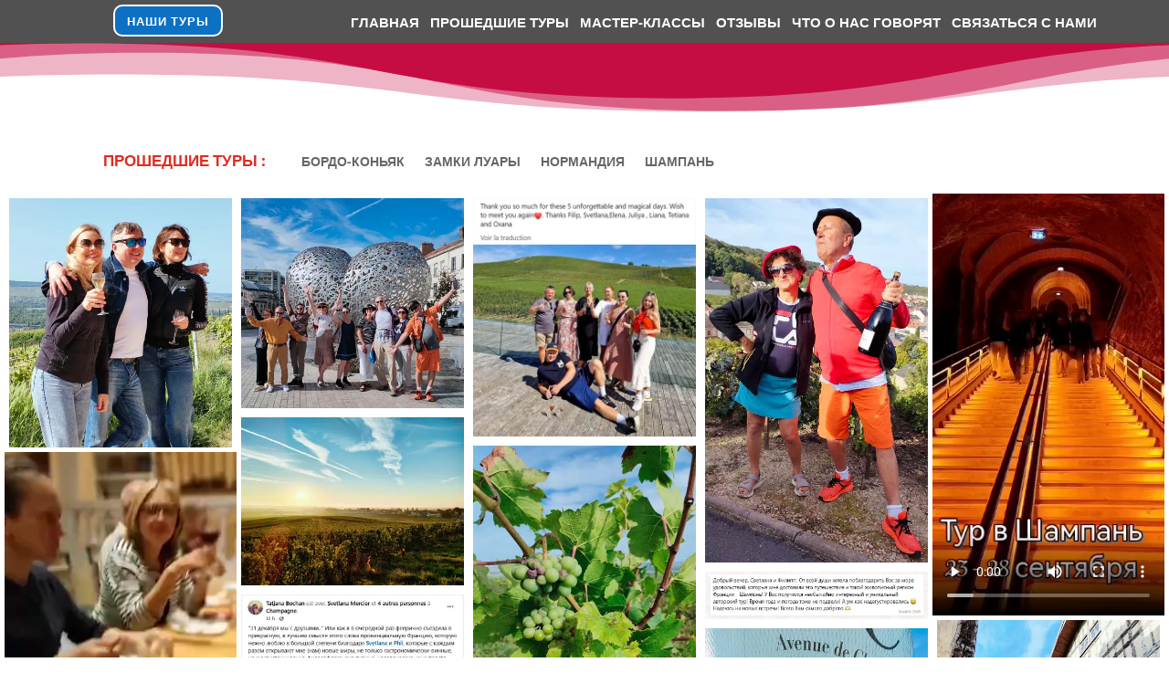

--- FILE ---
content_type: text/html; charset=UTF-8
request_url: https://bon-appetit.fr/proshedshie-tury-champagne/
body_size: 72179
content:
<!DOCTYPE html><html lang="fr-FR" xmlns:fb="https://www.facebook.com/2008/fbml" xmlns:addthis="https://www.addthis.com/help/api-spec" ><head><script data-no-optimize="1">var litespeed_docref=sessionStorage.getItem("litespeed_docref");litespeed_docref&&(Object.defineProperty(document,"referrer",{get:function(){return litespeed_docref}}),sessionStorage.removeItem("litespeed_docref"));</script> <meta charset="UTF-8" /><meta http-equiv="X-UA-Compatible" content="IE=edge"><link rel="pingback" href="https://bon-appetit.fr/xmlrpc.php" /> <script type="litespeed/javascript">document.documentElement.className='js'</script> <link rel="preconnect" href="https://fonts.gstatic.com" crossorigin /><style id="et-divi-open-sans-inline-css">/* Original: https://fonts.googleapis.com/css?family=Open+Sans:300italic,400italic,600italic,700italic,800italic,400,300,600,700,800&#038;subset=latin,latin-ext&#038;display=swap *//* User Agent: Mozilla/5.0 (Unknown; Linux x86_64) AppleWebKit/538.1 (KHTML, like Gecko) Safari/538.1 Daum/4.1 */@font-face {font-family: 'Open Sans';font-style: italic;font-weight: 300;font-stretch: normal;font-display: swap;src: url(https://fonts.gstatic.com/s/opensans/v44/memQYaGs126MiZpBA-UFUIcVXSCEkx2cmqvXlWq8tWZ0Pw86hd0Rk5hkWV4exQ.ttf) format('truetype');}@font-face {font-family: 'Open Sans';font-style: italic;font-weight: 400;font-stretch: normal;font-display: swap;src: url(https://fonts.gstatic.com/s/opensans/v44/memQYaGs126MiZpBA-UFUIcVXSCEkx2cmqvXlWq8tWZ0Pw86hd0Rk8ZkWV4exQ.ttf) format('truetype');}@font-face {font-family: 'Open Sans';font-style: italic;font-weight: 600;font-stretch: normal;font-display: swap;src: url(https://fonts.gstatic.com/s/opensans/v44/memQYaGs126MiZpBA-UFUIcVXSCEkx2cmqvXlWq8tWZ0Pw86hd0RkxhjWV4exQ.ttf) format('truetype');}@font-face {font-family: 'Open Sans';font-style: italic;font-weight: 700;font-stretch: normal;font-display: swap;src: url(https://fonts.gstatic.com/s/opensans/v44/memQYaGs126MiZpBA-UFUIcVXSCEkx2cmqvXlWq8tWZ0Pw86hd0RkyFjWV4exQ.ttf) format('truetype');}@font-face {font-family: 'Open Sans';font-style: italic;font-weight: 800;font-stretch: normal;font-display: swap;src: url(https://fonts.gstatic.com/s/opensans/v44/memQYaGs126MiZpBA-UFUIcVXSCEkx2cmqvXlWq8tWZ0Pw86hd0Rk0ZjWV4exQ.ttf) format('truetype');}@font-face {font-family: 'Open Sans';font-style: normal;font-weight: 300;font-stretch: normal;font-display: swap;src: url(https://fonts.gstatic.com/s/opensans/v44/memSYaGs126MiZpBA-UvWbX2vVnXBbObj2OVZyOOSr4dVJWUgsiH0B4uaVc.ttf) format('truetype');}@font-face {font-family: 'Open Sans';font-style: normal;font-weight: 400;font-stretch: normal;font-display: swap;src: url(https://fonts.gstatic.com/s/opensans/v44/memSYaGs126MiZpBA-UvWbX2vVnXBbObj2OVZyOOSr4dVJWUgsjZ0B4uaVc.ttf) format('truetype');}@font-face {font-family: 'Open Sans';font-style: normal;font-weight: 600;font-stretch: normal;font-display: swap;src: url(https://fonts.gstatic.com/s/opensans/v44/memSYaGs126MiZpBA-UvWbX2vVnXBbObj2OVZyOOSr4dVJWUgsgH1x4uaVc.ttf) format('truetype');}@font-face {font-family: 'Open Sans';font-style: normal;font-weight: 700;font-stretch: normal;font-display: swap;src: url(https://fonts.gstatic.com/s/opensans/v44/memSYaGs126MiZpBA-UvWbX2vVnXBbObj2OVZyOOSr4dVJWUgsg-1x4uaVc.ttf) format('truetype');}@font-face {font-family: 'Open Sans';font-style: normal;font-weight: 800;font-stretch: normal;font-display: swap;src: url(https://fonts.gstatic.com/s/opensans/v44/memSYaGs126MiZpBA-UvWbX2vVnXBbObj2OVZyOOSr4dVJWUgshZ1x4uaVc.ttf) format('truetype');}/* User Agent: Mozilla/5.0 (Windows NT 6.1; WOW64; rv:27.0) Gecko/20100101 Firefox/27.0 */@font-face {font-family: 'Open Sans';font-style: italic;font-weight: 300;font-stretch: normal;font-display: swap;src: url(https://fonts.gstatic.com/l/font?kit=memQYaGs126MiZpBA-UFUIcVXSCEkx2cmqvXlWq8tWZ0Pw86hd0Rk5hkWV4exg&skey=743457fe2cc29280&v=v44) format('woff');}@font-face {font-family: 'Open Sans';font-style: italic;font-weight: 400;font-stretch: normal;font-display: swap;src: url(https://fonts.gstatic.com/l/font?kit=memQYaGs126MiZpBA-UFUIcVXSCEkx2cmqvXlWq8tWZ0Pw86hd0Rk8ZkWV4exg&skey=743457fe2cc29280&v=v44) format('woff');}@font-face {font-family: 'Open Sans';font-style: italic;font-weight: 600;font-stretch: normal;font-display: swap;src: url(https://fonts.gstatic.com/l/font?kit=memQYaGs126MiZpBA-UFUIcVXSCEkx2cmqvXlWq8tWZ0Pw86hd0RkxhjWV4exg&skey=743457fe2cc29280&v=v44) format('woff');}@font-face {font-family: 'Open Sans';font-style: italic;font-weight: 700;font-stretch: normal;font-display: swap;src: url(https://fonts.gstatic.com/l/font?kit=memQYaGs126MiZpBA-UFUIcVXSCEkx2cmqvXlWq8tWZ0Pw86hd0RkyFjWV4exg&skey=743457fe2cc29280&v=v44) format('woff');}@font-face {font-family: 'Open Sans';font-style: italic;font-weight: 800;font-stretch: normal;font-display: swap;src: url(https://fonts.gstatic.com/l/font?kit=memQYaGs126MiZpBA-UFUIcVXSCEkx2cmqvXlWq8tWZ0Pw86hd0Rk0ZjWV4exg&skey=743457fe2cc29280&v=v44) format('woff');}@font-face {font-family: 'Open Sans';font-style: normal;font-weight: 300;font-stretch: normal;font-display: swap;src: url(https://fonts.gstatic.com/l/font?kit=memSYaGs126MiZpBA-UvWbX2vVnXBbObj2OVZyOOSr4dVJWUgsiH0B4uaVQ&skey=62c1cbfccc78b4b2&v=v44) format('woff');}@font-face {font-family: 'Open Sans';font-style: normal;font-weight: 400;font-stretch: normal;font-display: swap;src: url(https://fonts.gstatic.com/l/font?kit=memSYaGs126MiZpBA-UvWbX2vVnXBbObj2OVZyOOSr4dVJWUgsjZ0B4uaVQ&skey=62c1cbfccc78b4b2&v=v44) format('woff');}@font-face {font-family: 'Open Sans';font-style: normal;font-weight: 600;font-stretch: normal;font-display: swap;src: url(https://fonts.gstatic.com/l/font?kit=memSYaGs126MiZpBA-UvWbX2vVnXBbObj2OVZyOOSr4dVJWUgsgH1x4uaVQ&skey=62c1cbfccc78b4b2&v=v44) format('woff');}@font-face {font-family: 'Open Sans';font-style: normal;font-weight: 700;font-stretch: normal;font-display: swap;src: url(https://fonts.gstatic.com/l/font?kit=memSYaGs126MiZpBA-UvWbX2vVnXBbObj2OVZyOOSr4dVJWUgsg-1x4uaVQ&skey=62c1cbfccc78b4b2&v=v44) format('woff');}@font-face {font-family: 'Open Sans';font-style: normal;font-weight: 800;font-stretch: normal;font-display: swap;src: url(https://fonts.gstatic.com/l/font?kit=memSYaGs126MiZpBA-UvWbX2vVnXBbObj2OVZyOOSr4dVJWUgshZ1x4uaVQ&skey=62c1cbfccc78b4b2&v=v44) format('woff');}/* User Agent: Mozilla/5.0 (Windows NT 6.3; rv:39.0) Gecko/20100101 Firefox/39.0 */@font-face {font-family: 'Open Sans';font-style: italic;font-weight: 300;font-stretch: normal;font-display: swap;src: url(https://fonts.gstatic.com/s/opensans/v44/memQYaGs126MiZpBA-UFUIcVXSCEkx2cmqvXlWq8tWZ0Pw86hd0Rk5hkWV4ewA.woff2) format('woff2');}@font-face {font-family: 'Open Sans';font-style: italic;font-weight: 400;font-stretch: normal;font-display: swap;src: url(https://fonts.gstatic.com/s/opensans/v44/memQYaGs126MiZpBA-UFUIcVXSCEkx2cmqvXlWq8tWZ0Pw86hd0Rk8ZkWV4ewA.woff2) format('woff2');}@font-face {font-family: 'Open Sans';font-style: italic;font-weight: 600;font-stretch: normal;font-display: swap;src: url(https://fonts.gstatic.com/s/opensans/v44/memQYaGs126MiZpBA-UFUIcVXSCEkx2cmqvXlWq8tWZ0Pw86hd0RkxhjWV4ewA.woff2) format('woff2');}@font-face {font-family: 'Open Sans';font-style: italic;font-weight: 700;font-stretch: normal;font-display: swap;src: url(https://fonts.gstatic.com/s/opensans/v44/memQYaGs126MiZpBA-UFUIcVXSCEkx2cmqvXlWq8tWZ0Pw86hd0RkyFjWV4ewA.woff2) format('woff2');}@font-face {font-family: 'Open Sans';font-style: italic;font-weight: 800;font-stretch: normal;font-display: swap;src: url(https://fonts.gstatic.com/s/opensans/v44/memQYaGs126MiZpBA-UFUIcVXSCEkx2cmqvXlWq8tWZ0Pw86hd0Rk0ZjWV4ewA.woff2) format('woff2');}@font-face {font-family: 'Open Sans';font-style: normal;font-weight: 300;font-stretch: normal;font-display: swap;src: url(https://fonts.gstatic.com/s/opensans/v44/memSYaGs126MiZpBA-UvWbX2vVnXBbObj2OVZyOOSr4dVJWUgsiH0B4uaVI.woff2) format('woff2');}@font-face {font-family: 'Open Sans';font-style: normal;font-weight: 400;font-stretch: normal;font-display: swap;src: url(https://fonts.gstatic.com/s/opensans/v44/memSYaGs126MiZpBA-UvWbX2vVnXBbObj2OVZyOOSr4dVJWUgsjZ0B4uaVI.woff2) format('woff2');}@font-face {font-family: 'Open Sans';font-style: normal;font-weight: 600;font-stretch: normal;font-display: swap;src: url(https://fonts.gstatic.com/s/opensans/v44/memSYaGs126MiZpBA-UvWbX2vVnXBbObj2OVZyOOSr4dVJWUgsgH1x4uaVI.woff2) format('woff2');}@font-face {font-family: 'Open Sans';font-style: normal;font-weight: 700;font-stretch: normal;font-display: swap;src: url(https://fonts.gstatic.com/s/opensans/v44/memSYaGs126MiZpBA-UvWbX2vVnXBbObj2OVZyOOSr4dVJWUgsg-1x4uaVI.woff2) format('woff2');}@font-face {font-family: 'Open Sans';font-style: normal;font-weight: 800;font-stretch: normal;font-display: swap;src: url(https://fonts.gstatic.com/s/opensans/v44/memSYaGs126MiZpBA-UvWbX2vVnXBbObj2OVZyOOSr4dVJWUgshZ1x4uaVI.woff2) format('woff2');}</style><style id="et-builder-googlefonts-cached-inline">/* Original: https://fonts.googleapis.com/css?family=Oswald:200,300,regular,500,600,700|Roboto:100,100italic,300,300italic,regular,italic,500,500italic,700,700italic,900,900italic&#038;subset=latin,latin-ext&#038;display=swap *//* User Agent: Mozilla/5.0 (Unknown; Linux x86_64) AppleWebKit/538.1 (KHTML, like Gecko) Safari/538.1 Daum/4.1 */@font-face {font-family: 'Oswald';font-style: normal;font-weight: 200;font-display: swap;src: url(https://fonts.gstatic.com/s/oswald/v57/TK3_WkUHHAIjg75cFRf3bXL8LICs13FvsUhiYA.ttf) format('truetype');}@font-face {font-family: 'Oswald';font-style: normal;font-weight: 300;font-display: swap;src: url(https://fonts.gstatic.com/s/oswald/v57/TK3_WkUHHAIjg75cFRf3bXL8LICs169vsUhiYA.ttf) format('truetype');}@font-face {font-family: 'Oswald';font-style: normal;font-weight: 400;font-display: swap;src: url(https://fonts.gstatic.com/s/oswald/v57/TK3_WkUHHAIjg75cFRf3bXL8LICs1_FvsUhiYA.ttf) format('truetype');}@font-face {font-family: 'Oswald';font-style: normal;font-weight: 500;font-display: swap;src: url(https://fonts.gstatic.com/s/oswald/v57/TK3_WkUHHAIjg75cFRf3bXL8LICs18NvsUhiYA.ttf) format('truetype');}@font-face {font-family: 'Oswald';font-style: normal;font-weight: 600;font-display: swap;src: url(https://fonts.gstatic.com/s/oswald/v57/TK3_WkUHHAIjg75cFRf3bXL8LICs1y9osUhiYA.ttf) format('truetype');}@font-face {font-family: 'Oswald';font-style: normal;font-weight: 700;font-display: swap;src: url(https://fonts.gstatic.com/s/oswald/v57/TK3_WkUHHAIjg75cFRf3bXL8LICs1xZosUhiYA.ttf) format('truetype');}@font-face {font-family: 'Roboto';font-style: italic;font-weight: 100;font-stretch: normal;font-display: swap;src: url(https://fonts.gstatic.com/s/roboto/v50/KFOKCnqEu92Fr1Mu53ZEC9_Vu3r1gIhOszmOClHrs6ljXfMMLoHRuAb-lg.ttf) format('truetype');}@font-face {font-family: 'Roboto';font-style: italic;font-weight: 300;font-stretch: normal;font-display: swap;src: url(https://fonts.gstatic.com/s/roboto/v50/KFOKCnqEu92Fr1Mu53ZEC9_Vu3r1gIhOszmOClHrs6ljXfMMLt_QuAb-lg.ttf) format('truetype');}@font-face {font-family: 'Roboto';font-style: italic;font-weight: 400;font-stretch: normal;font-display: swap;src: url(https://fonts.gstatic.com/s/roboto/v50/KFOKCnqEu92Fr1Mu53ZEC9_Vu3r1gIhOszmOClHrs6ljXfMMLoHQuAb-lg.ttf) format('truetype');}@font-face {font-family: 'Roboto';font-style: italic;font-weight: 500;font-stretch: normal;font-display: swap;src: url(https://fonts.gstatic.com/s/roboto/v50/KFOKCnqEu92Fr1Mu53ZEC9_Vu3r1gIhOszmOClHrs6ljXfMMLrPQuAb-lg.ttf) format('truetype');}@font-face {font-family: 'Roboto';font-style: italic;font-weight: 700;font-stretch: normal;font-display: swap;src: url(https://fonts.gstatic.com/s/roboto/v50/KFOKCnqEu92Fr1Mu53ZEC9_Vu3r1gIhOszmOClHrs6ljXfMMLmbXuAb-lg.ttf) format('truetype');}@font-face {font-family: 'Roboto';font-style: italic;font-weight: 900;font-stretch: normal;font-display: swap;src: url(https://fonts.gstatic.com/s/roboto/v50/KFOKCnqEu92Fr1Mu53ZEC9_Vu3r1gIhOszmOClHrs6ljXfMMLijXuAb-lg.ttf) format('truetype');}@font-face {font-family: 'Roboto';font-style: normal;font-weight: 100;font-stretch: normal;font-display: swap;src: url(https://fonts.gstatic.com/s/roboto/v50/KFOMCnqEu92Fr1ME7kSn66aGLdTylUAMQXC89YmC2DPNWubEbFmaiA8.ttf) format('truetype');}@font-face {font-family: 'Roboto';font-style: normal;font-weight: 300;font-stretch: normal;font-display: swap;src: url(https://fonts.gstatic.com/s/roboto/v50/KFOMCnqEu92Fr1ME7kSn66aGLdTylUAMQXC89YmC2DPNWuaabVmaiA8.ttf) format('truetype');}@font-face {font-family: 'Roboto';font-style: normal;font-weight: 400;font-stretch: normal;font-display: swap;src: url(https://fonts.gstatic.com/s/roboto/v50/KFOMCnqEu92Fr1ME7kSn66aGLdTylUAMQXC89YmC2DPNWubEbVmaiA8.ttf) format('truetype');}@font-face {font-family: 'Roboto';font-style: normal;font-weight: 500;font-stretch: normal;font-display: swap;src: url(https://fonts.gstatic.com/s/roboto/v50/KFOMCnqEu92Fr1ME7kSn66aGLdTylUAMQXC89YmC2DPNWub2bVmaiA8.ttf) format('truetype');}@font-face {font-family: 'Roboto';font-style: normal;font-weight: 700;font-stretch: normal;font-display: swap;src: url(https://fonts.gstatic.com/s/roboto/v50/KFOMCnqEu92Fr1ME7kSn66aGLdTylUAMQXC89YmC2DPNWuYjalmaiA8.ttf) format('truetype');}@font-face {font-family: 'Roboto';font-style: normal;font-weight: 900;font-stretch: normal;font-display: swap;src: url(https://fonts.gstatic.com/s/roboto/v50/KFOMCnqEu92Fr1ME7kSn66aGLdTylUAMQXC89YmC2DPNWuZtalmaiA8.ttf) format('truetype');}/* User Agent: Mozilla/5.0 (Windows NT 6.1; WOW64; rv:27.0) Gecko/20100101 Firefox/27.0 */@font-face {font-family: 'Oswald';font-style: normal;font-weight: 200;font-display: swap;src: url(https://fonts.gstatic.com/l/font?kit=TK3_WkUHHAIjg75cFRf3bXL8LICs13FvsUhiYw&skey=653237e53512d0de&v=v57) format('woff');}@font-face {font-family: 'Oswald';font-style: normal;font-weight: 300;font-display: swap;src: url(https://fonts.gstatic.com/l/font?kit=TK3_WkUHHAIjg75cFRf3bXL8LICs169vsUhiYw&skey=653237e53512d0de&v=v57) format('woff');}@font-face {font-family: 'Oswald';font-style: normal;font-weight: 400;font-display: swap;src: url(https://fonts.gstatic.com/l/font?kit=TK3_WkUHHAIjg75cFRf3bXL8LICs1_FvsUhiYw&skey=653237e53512d0de&v=v57) format('woff');}@font-face {font-family: 'Oswald';font-style: normal;font-weight: 500;font-display: swap;src: url(https://fonts.gstatic.com/l/font?kit=TK3_WkUHHAIjg75cFRf3bXL8LICs18NvsUhiYw&skey=653237e53512d0de&v=v57) format('woff');}@font-face {font-family: 'Oswald';font-style: normal;font-weight: 600;font-display: swap;src: url(https://fonts.gstatic.com/l/font?kit=TK3_WkUHHAIjg75cFRf3bXL8LICs1y9osUhiYw&skey=653237e53512d0de&v=v57) format('woff');}@font-face {font-family: 'Oswald';font-style: normal;font-weight: 700;font-display: swap;src: url(https://fonts.gstatic.com/l/font?kit=TK3_WkUHHAIjg75cFRf3bXL8LICs1xZosUhiYw&skey=653237e53512d0de&v=v57) format('woff');}@font-face {font-family: 'Roboto';font-style: italic;font-weight: 100;font-stretch: normal;font-display: swap;src: url(https://fonts.gstatic.com/l/font?kit=KFOKCnqEu92Fr1Mu53ZEC9_Vu3r1gIhOszmOClHrs6ljXfMMLoHRuAb-lQ&skey=c608c610063635f9&v=v50) format('woff');}@font-face {font-family: 'Roboto';font-style: italic;font-weight: 300;font-stretch: normal;font-display: swap;src: url(https://fonts.gstatic.com/l/font?kit=KFOKCnqEu92Fr1Mu53ZEC9_Vu3r1gIhOszmOClHrs6ljXfMMLt_QuAb-lQ&skey=c608c610063635f9&v=v50) format('woff');}@font-face {font-family: 'Roboto';font-style: italic;font-weight: 400;font-stretch: normal;font-display: swap;src: url(https://fonts.gstatic.com/l/font?kit=KFOKCnqEu92Fr1Mu53ZEC9_Vu3r1gIhOszmOClHrs6ljXfMMLoHQuAb-lQ&skey=c608c610063635f9&v=v50) format('woff');}@font-face {font-family: 'Roboto';font-style: italic;font-weight: 500;font-stretch: normal;font-display: swap;src: url(https://fonts.gstatic.com/l/font?kit=KFOKCnqEu92Fr1Mu53ZEC9_Vu3r1gIhOszmOClHrs6ljXfMMLrPQuAb-lQ&skey=c608c610063635f9&v=v50) format('woff');}@font-face {font-family: 'Roboto';font-style: italic;font-weight: 700;font-stretch: normal;font-display: swap;src: url(https://fonts.gstatic.com/l/font?kit=KFOKCnqEu92Fr1Mu53ZEC9_Vu3r1gIhOszmOClHrs6ljXfMMLmbXuAb-lQ&skey=c608c610063635f9&v=v50) format('woff');}@font-face {font-family: 'Roboto';font-style: italic;font-weight: 900;font-stretch: normal;font-display: swap;src: url(https://fonts.gstatic.com/l/font?kit=KFOKCnqEu92Fr1Mu53ZEC9_Vu3r1gIhOszmOClHrs6ljXfMMLijXuAb-lQ&skey=c608c610063635f9&v=v50) format('woff');}@font-face {font-family: 'Roboto';font-style: normal;font-weight: 100;font-stretch: normal;font-display: swap;src: url(https://fonts.gstatic.com/l/font?kit=KFOMCnqEu92Fr1ME7kSn66aGLdTylUAMQXC89YmC2DPNWubEbFmaiAw&skey=a0a0114a1dcab3ac&v=v50) format('woff');}@font-face {font-family: 'Roboto';font-style: normal;font-weight: 300;font-stretch: normal;font-display: swap;src: url(https://fonts.gstatic.com/l/font?kit=KFOMCnqEu92Fr1ME7kSn66aGLdTylUAMQXC89YmC2DPNWuaabVmaiAw&skey=a0a0114a1dcab3ac&v=v50) format('woff');}@font-face {font-family: 'Roboto';font-style: normal;font-weight: 400;font-stretch: normal;font-display: swap;src: url(https://fonts.gstatic.com/l/font?kit=KFOMCnqEu92Fr1ME7kSn66aGLdTylUAMQXC89YmC2DPNWubEbVmaiAw&skey=a0a0114a1dcab3ac&v=v50) format('woff');}@font-face {font-family: 'Roboto';font-style: normal;font-weight: 500;font-stretch: normal;font-display: swap;src: url(https://fonts.gstatic.com/l/font?kit=KFOMCnqEu92Fr1ME7kSn66aGLdTylUAMQXC89YmC2DPNWub2bVmaiAw&skey=a0a0114a1dcab3ac&v=v50) format('woff');}@font-face {font-family: 'Roboto';font-style: normal;font-weight: 700;font-stretch: normal;font-display: swap;src: url(https://fonts.gstatic.com/l/font?kit=KFOMCnqEu92Fr1ME7kSn66aGLdTylUAMQXC89YmC2DPNWuYjalmaiAw&skey=a0a0114a1dcab3ac&v=v50) format('woff');}@font-face {font-family: 'Roboto';font-style: normal;font-weight: 900;font-stretch: normal;font-display: swap;src: url(https://fonts.gstatic.com/l/font?kit=KFOMCnqEu92Fr1ME7kSn66aGLdTylUAMQXC89YmC2DPNWuZtalmaiAw&skey=a0a0114a1dcab3ac&v=v50) format('woff');}/* User Agent: Mozilla/5.0 (Windows NT 6.3; rv:39.0) Gecko/20100101 Firefox/39.0 */@font-face {font-family: 'Oswald';font-style: normal;font-weight: 200;font-display: swap;src: url(https://fonts.gstatic.com/s/oswald/v57/TK3_WkUHHAIjg75cFRf3bXL8LICs13FvsUhiZQ.woff2) format('woff2');}@font-face {font-family: 'Oswald';font-style: normal;font-weight: 300;font-display: swap;src: url(https://fonts.gstatic.com/s/oswald/v57/TK3_WkUHHAIjg75cFRf3bXL8LICs169vsUhiZQ.woff2) format('woff2');}@font-face {font-family: 'Oswald';font-style: normal;font-weight: 400;font-display: swap;src: url(https://fonts.gstatic.com/s/oswald/v57/TK3_WkUHHAIjg75cFRf3bXL8LICs1_FvsUhiZQ.woff2) format('woff2');}@font-face {font-family: 'Oswald';font-style: normal;font-weight: 500;font-display: swap;src: url(https://fonts.gstatic.com/s/oswald/v57/TK3_WkUHHAIjg75cFRf3bXL8LICs18NvsUhiZQ.woff2) format('woff2');}@font-face {font-family: 'Oswald';font-style: normal;font-weight: 600;font-display: swap;src: url(https://fonts.gstatic.com/s/oswald/v57/TK3_WkUHHAIjg75cFRf3bXL8LICs1y9osUhiZQ.woff2) format('woff2');}@font-face {font-family: 'Oswald';font-style: normal;font-weight: 700;font-display: swap;src: url(https://fonts.gstatic.com/s/oswald/v57/TK3_WkUHHAIjg75cFRf3bXL8LICs1xZosUhiZQ.woff2) format('woff2');}@font-face {font-family: 'Roboto';font-style: italic;font-weight: 100;font-stretch: normal;font-display: swap;src: url(https://fonts.gstatic.com/s/roboto/v50/KFOKCnqEu92Fr1Mu53ZEC9_Vu3r1gIhOszmOClHrs6ljXfMMLoHRuAb-kw.woff2) format('woff2');}@font-face {font-family: 'Roboto';font-style: italic;font-weight: 300;font-stretch: normal;font-display: swap;src: url(https://fonts.gstatic.com/s/roboto/v50/KFOKCnqEu92Fr1Mu53ZEC9_Vu3r1gIhOszmOClHrs6ljXfMMLt_QuAb-kw.woff2) format('woff2');}@font-face {font-family: 'Roboto';font-style: italic;font-weight: 400;font-stretch: normal;font-display: swap;src: url(https://fonts.gstatic.com/s/roboto/v50/KFOKCnqEu92Fr1Mu53ZEC9_Vu3r1gIhOszmOClHrs6ljXfMMLoHQuAb-kw.woff2) format('woff2');}@font-face {font-family: 'Roboto';font-style: italic;font-weight: 500;font-stretch: normal;font-display: swap;src: url(https://fonts.gstatic.com/s/roboto/v50/KFOKCnqEu92Fr1Mu53ZEC9_Vu3r1gIhOszmOClHrs6ljXfMMLrPQuAb-kw.woff2) format('woff2');}@font-face {font-family: 'Roboto';font-style: italic;font-weight: 700;font-stretch: normal;font-display: swap;src: url(https://fonts.gstatic.com/s/roboto/v50/KFOKCnqEu92Fr1Mu53ZEC9_Vu3r1gIhOszmOClHrs6ljXfMMLmbXuAb-kw.woff2) format('woff2');}@font-face {font-family: 'Roboto';font-style: italic;font-weight: 900;font-stretch: normal;font-display: swap;src: url(https://fonts.gstatic.com/s/roboto/v50/KFOKCnqEu92Fr1Mu53ZEC9_Vu3r1gIhOszmOClHrs6ljXfMMLijXuAb-kw.woff2) format('woff2');}@font-face {font-family: 'Roboto';font-style: normal;font-weight: 100;font-stretch: normal;font-display: swap;src: url(https://fonts.gstatic.com/s/roboto/v50/KFOMCnqEu92Fr1ME7kSn66aGLdTylUAMQXC89YmC2DPNWubEbFmaiAo.woff2) format('woff2');}@font-face {font-family: 'Roboto';font-style: normal;font-weight: 300;font-stretch: normal;font-display: swap;src: url(https://fonts.gstatic.com/s/roboto/v50/KFOMCnqEu92Fr1ME7kSn66aGLdTylUAMQXC89YmC2DPNWuaabVmaiAo.woff2) format('woff2');}@font-face {font-family: 'Roboto';font-style: normal;font-weight: 400;font-stretch: normal;font-display: swap;src: url(https://fonts.gstatic.com/s/roboto/v50/KFOMCnqEu92Fr1ME7kSn66aGLdTylUAMQXC89YmC2DPNWubEbVmaiAo.woff2) format('woff2');}@font-face {font-family: 'Roboto';font-style: normal;font-weight: 500;font-stretch: normal;font-display: swap;src: url(https://fonts.gstatic.com/s/roboto/v50/KFOMCnqEu92Fr1ME7kSn66aGLdTylUAMQXC89YmC2DPNWub2bVmaiAo.woff2) format('woff2');}@font-face {font-family: 'Roboto';font-style: normal;font-weight: 700;font-stretch: normal;font-display: swap;src: url(https://fonts.gstatic.com/s/roboto/v50/KFOMCnqEu92Fr1ME7kSn66aGLdTylUAMQXC89YmC2DPNWuYjalmaiAo.woff2) format('woff2');}@font-face {font-family: 'Roboto';font-style: normal;font-weight: 900;font-stretch: normal;font-display: swap;src: url(https://fonts.gstatic.com/s/roboto/v50/KFOMCnqEu92Fr1ME7kSn66aGLdTylUAMQXC89YmC2DPNWuZtalmaiAo.woff2) format('woff2');}</style><meta name='robots' content='index, follow, max-image-preview:large, max-snippet:-1, max-video-preview:-1' /><title>proshedshie-tury-champagne - Bon-appetit.fr</title><link rel="canonical" href="https://bon-appetit.fr/proshedshie-tury-champagne/" /><meta property="og:locale" content="fr_FR" /><meta property="og:type" content="article" /><meta property="og:title" content="proshedshie-tury-champagne - Bon-appetit.fr" /><meta property="og:url" content="https://bon-appetit.fr/proshedshie-tury-champagne/" /><meta property="og:site_name" content="Bon-appetit.fr" /><meta property="article:publisher" content="https://www.facebook.com/groups/bonappetitfr" /><meta property="article:modified_time" content="2023-11-15T09:55:10+00:00" /><meta property="og:image" content="https://bon-appetit.fr/wp-content/uploads/2023/03/Sabrage-champagne-Pommery.jpg" /><meta property="og:image:width" content="750" /><meta property="og:image:height" content="500" /><meta property="og:image:type" content="image/jpeg" /><meta name="twitter:card" content="summary_large_image" /><meta name="twitter:label1" content="Durée de lecture estimée" /><meta name="twitter:data1" content="6 minutes" /> <script type="application/ld+json" class="yoast-schema-graph">{"@context":"https://schema.org","@graph":[{"@type":"WebPage","@id":"https://bon-appetit.fr/proshedshie-tury-champagne/","url":"https://bon-appetit.fr/proshedshie-tury-champagne/","name":"proshedshie-tury-champagne - Bon-appetit.fr","isPartOf":{"@id":"https://bon-appetit.fr/#website"},"primaryImageOfPage":{"@id":"https://bon-appetit.fr/proshedshie-tury-champagne/#primaryimage"},"image":{"@id":"https://bon-appetit.fr/proshedshie-tury-champagne/#primaryimage"},"thumbnailUrl":"https://bon-appetit.fr/wp-content/uploads/2023/03/Sabrage-champagne-Pommery.jpg","datePublished":"2023-07-21T08:45:23+00:00","dateModified":"2023-11-15T09:55:10+00:00","breadcrumb":{"@id":"https://bon-appetit.fr/proshedshie-tury-champagne/#breadcrumb"},"inLanguage":"fr-FR","potentialAction":[{"@type":"ReadAction","target":["https://bon-appetit.fr/proshedshie-tury-champagne/"]}]},{"@type":"ImageObject","inLanguage":"fr-FR","@id":"https://bon-appetit.fr/proshedshie-tury-champagne/#primaryimage","url":"https://bon-appetit.fr/wp-content/uploads/2023/03/Sabrage-champagne-Pommery.jpg","contentUrl":"https://bon-appetit.fr/wp-content/uploads/2023/03/Sabrage-champagne-Pommery.jpg","width":750,"height":500,"caption":"Тур в Шампань"},{"@type":"BreadcrumbList","@id":"https://bon-appetit.fr/proshedshie-tury-champagne/#breadcrumb","itemListElement":[{"@type":"ListItem","position":1,"name":"Accueil","item":"https://bon-appetit.fr/"},{"@type":"ListItem","position":2,"name":"proshedshie-tury-champagne"}]},{"@type":"WebSite","@id":"https://bon-appetit.fr/#website","url":"https://bon-appetit.fr/","name":"Bon-appetit.fr","description":"Путешествия с вилкой и штопором","publisher":{"@id":"https://bon-appetit.fr/#organization"},"potentialAction":[{"@type":"SearchAction","target":{"@type":"EntryPoint","urlTemplate":"https://bon-appetit.fr/?s={search_term_string}"},"query-input":{"@type":"PropertyValueSpecification","valueRequired":true,"valueName":"search_term_string"}}],"inLanguage":"fr-FR"},{"@type":"Organization","@id":"https://bon-appetit.fr/#organization","name":"Bon-appetit.fr","url":"https://bon-appetit.fr/","logo":{"@type":"ImageObject","inLanguage":"fr-FR","@id":"https://bon-appetit.fr/#/schema/logo/image/","url":"https://bon-appetit.fr/wp-content/uploads/2023/11/bon-appetit.jpg","contentUrl":"https://bon-appetit.fr/wp-content/uploads/2023/11/bon-appetit.jpg","width":500,"height":500,"caption":"Bon-appetit.fr"},"image":{"@id":"https://bon-appetit.fr/#/schema/logo/image/"},"sameAs":["https://www.facebook.com/groups/bonappetitfr"]}]}</script> <link rel='dns-prefetch' href='//s7.addthis.com' /><link rel="alternate" type="application/rss+xml" title="Bon-appetit.fr &raquo; Flux" href="https://bon-appetit.fr/feed/" /><link rel="alternate" type="application/rss+xml" title="Bon-appetit.fr &raquo; Flux des commentaires" href="https://bon-appetit.fr/comments/feed/" /><link rel="alternate" title="oEmbed (JSON)" type="application/json+oembed" href="https://bon-appetit.fr/wp-json/oembed/1.0/embed?url=https%3A%2F%2Fbon-appetit.fr%2Fproshedshie-tury-champagne%2F" /><link rel="alternate" title="oEmbed (XML)" type="text/xml+oembed" href="https://bon-appetit.fr/wp-json/oembed/1.0/embed?url=https%3A%2F%2Fbon-appetit.fr%2Fproshedshie-tury-champagne%2F&#038;format=xml" /><meta content="Divi v.4.27.5" name="generator"/><script id="appet-ready" type="litespeed/javascript">window.advanced_ads_ready=function(e,a){a=a||"complete";var d=function(e){return"interactive"===a?"loading"!==e:"complete"===e};d(document.readyState)?e():document.addEventListener("readystatechange",(function(a){d(a.target.readyState)&&e()}),{once:"interactive"===a})},window.advanced_ads_ready_queue=window.advanced_ads_ready_queue||[]</script> <link data-optimized="2" rel="stylesheet" href="https://bon-appetit.fr/wp-content/litespeed/css/c8bbd10ed0c733c4c0ecb5c0268ea74f.css?ver=1b228" /><style id='admin-bar-inline-css' type='text/css'>/* Hide CanvasJS credits for P404 charts specifically */
    #p404RedirectChart .canvasjs-chart-credit {
        display: none !important;
    }
    
    #p404RedirectChart canvas {
        border-radius: 6px;
    }

    .p404-redirect-adminbar-weekly-title {
        font-weight: bold;
        font-size: 14px;
        color: #fff;
        margin-bottom: 6px;
    }

    #wpadminbar #wp-admin-bar-p404_free_top_button .ab-icon:before {
        content: "\f103";
        color: #dc3545;
        top: 3px;
    }
    
    #wp-admin-bar-p404_free_top_button .ab-item {
        min-width: 80px !important;
        padding: 0px !important;
    }
    
    /* Ensure proper positioning and z-index for P404 dropdown */
    .p404-redirect-adminbar-dropdown-wrap { 
        min-width: 0; 
        padding: 0;
        position: static !important;
    }
    
    #wpadminbar #wp-admin-bar-p404_free_top_button_dropdown {
        position: static !important;
    }
    
    #wpadminbar #wp-admin-bar-p404_free_top_button_dropdown .ab-item {
        padding: 0 !important;
        margin: 0 !important;
    }
    
    .p404-redirect-dropdown-container {
        min-width: 340px;
        padding: 18px 18px 12px 18px;
        background: #23282d !important;
        color: #fff;
        border-radius: 12px;
        box-shadow: 0 8px 32px rgba(0,0,0,0.25);
        margin-top: 10px;
        position: relative !important;
        z-index: 999999 !important;
        display: block !important;
        border: 1px solid #444;
    }
    
    /* Ensure P404 dropdown appears on hover */
    #wpadminbar #wp-admin-bar-p404_free_top_button .p404-redirect-dropdown-container { 
        display: none !important;
    }
    
    #wpadminbar #wp-admin-bar-p404_free_top_button:hover .p404-redirect-dropdown-container { 
        display: block !important;
    }
    
    #wpadminbar #wp-admin-bar-p404_free_top_button:hover #wp-admin-bar-p404_free_top_button_dropdown .p404-redirect-dropdown-container {
        display: block !important;
    }
    
    .p404-redirect-card {
        background: #2c3338;
        border-radius: 8px;
        padding: 18px 18px 12px 18px;
        box-shadow: 0 2px 8px rgba(0,0,0,0.07);
        display: flex;
        flex-direction: column;
        align-items: flex-start;
        border: 1px solid #444;
    }
    
    .p404-redirect-btn {
        display: inline-block;
        background: #dc3545;
        color: #fff !important;
        font-weight: bold;
        padding: 5px 22px;
        border-radius: 8px;
        text-decoration: none;
        font-size: 17px;
        transition: background 0.2s, box-shadow 0.2s;
        margin-top: 8px;
        box-shadow: 0 2px 8px rgba(220,53,69,0.15);
        text-align: center;
        line-height: 1.6;
    }
    
    .p404-redirect-btn:hover {
        background: #c82333;
        color: #fff !important;
        box-shadow: 0 4px 16px rgba(220,53,69,0.25);
    }
    
    /* Prevent conflicts with other admin bar dropdowns */
    #wpadminbar .ab-top-menu > li:hover > .ab-item,
    #wpadminbar .ab-top-menu > li.hover > .ab-item {
        z-index: auto;
    }
    
    #wpadminbar #wp-admin-bar-p404_free_top_button:hover > .ab-item {
        z-index: 999998 !important;
    }
    
/*# sourceURL=admin-bar-inline-css */</style><style id='divi-style-inline-inline-css' type='text/css'>/*!
Theme Name: Divi
Theme URI: http://www.elegantthemes.com/gallery/divi/
Version: 4.27.5
Description: Smart. Flexible. Beautiful. Divi is the most powerful theme in our collection.
Author: Elegant Themes
Author URI: http://www.elegantthemes.com
License: GNU General Public License v2
License URI: http://www.gnu.org/licenses/gpl-2.0.html
*/

a,abbr,acronym,address,applet,b,big,blockquote,body,center,cite,code,dd,del,dfn,div,dl,dt,em,fieldset,font,form,h1,h2,h3,h4,h5,h6,html,i,iframe,img,ins,kbd,label,legend,li,object,ol,p,pre,q,s,samp,small,span,strike,strong,sub,sup,tt,u,ul,var{margin:0;padding:0;border:0;outline:0;font-size:100%;-ms-text-size-adjust:100%;-webkit-text-size-adjust:100%;vertical-align:baseline;background:transparent}body{line-height:1}ol,ul{list-style:none}blockquote,q{quotes:none}blockquote:after,blockquote:before,q:after,q:before{content:"";content:none}blockquote{margin:20px 0 30px;border-left:5px solid;padding-left:20px}:focus{outline:0}del{text-decoration:line-through}pre{overflow:auto;padding:10px}figure{margin:0}table{border-collapse:collapse;border-spacing:0}article,aside,footer,header,hgroup,nav,section{display:block}body{font-family:Open Sans,Arial,sans-serif;font-size:14px;color:#666;background-color:#fff;line-height:1.7em;font-weight:500;-webkit-font-smoothing:antialiased;-moz-osx-font-smoothing:grayscale}body.page-template-page-template-blank-php #page-container{padding-top:0!important}body.et_cover_background{background-size:cover!important;background-position:top!important;background-repeat:no-repeat!important;background-attachment:fixed}a{color:#2ea3f2}a,a:hover{text-decoration:none}p{padding-bottom:1em}p:not(.has-background):last-of-type{padding-bottom:0}p.et_normal_padding{padding-bottom:1em}strong{font-weight:700}cite,em,i{font-style:italic}code,pre{font-family:Courier New,monospace;margin-bottom:10px}ins{text-decoration:none}sub,sup{height:0;line-height:1;position:relative;vertical-align:baseline}sup{bottom:.8em}sub{top:.3em}dl{margin:0 0 1.5em}dl dt{font-weight:700}dd{margin-left:1.5em}blockquote p{padding-bottom:0}embed,iframe,object,video{max-width:100%}h1,h2,h3,h4,h5,h6{color:#333;padding-bottom:10px;line-height:1em;font-weight:500}h1 a,h2 a,h3 a,h4 a,h5 a,h6 a{color:inherit}h1{font-size:30px}h2{font-size:26px}h3{font-size:22px}h4{font-size:18px}h5{font-size:16px}h6{font-size:14px}input{-webkit-appearance:none}input[type=checkbox]{-webkit-appearance:checkbox}input[type=radio]{-webkit-appearance:radio}input.text,input.title,input[type=email],input[type=password],input[type=tel],input[type=text],select,textarea{background-color:#fff;border:1px solid #bbb;padding:2px;color:#4e4e4e}input.text:focus,input.title:focus,input[type=text]:focus,select:focus,textarea:focus{border-color:#2d3940;color:#3e3e3e}input.text,input.title,input[type=text],select,textarea{margin:0}textarea{padding:4px}button,input,select,textarea{font-family:inherit}img{max-width:100%;height:auto}.clear{clear:both}br.clear{margin:0;padding:0}.pagination{clear:both}#et_search_icon:hover,.et-social-icon a:hover,.et_password_protected_form .et_submit_button,.form-submit .et_pb_buttontton.alt.disabled,.nav-single a,.posted_in a{color:#2ea3f2}.et-search-form,blockquote{border-color:#2ea3f2}#main-content{background-color:#fff}.container{width:80%;max-width:1080px;margin:auto;position:relative}body:not(.et-tb) #main-content .container,body:not(.et-tb-has-header) #main-content .container{padding-top:58px}.et_full_width_page #main-content .container:before{display:none}.main_title{margin-bottom:20px}.et_password_protected_form .et_submit_button:hover,.form-submit .et_pb_button:hover{background:rgba(0,0,0,.05)}.et_button_icon_visible .et_pb_button{padding-right:2em;padding-left:.7em}.et_button_icon_visible .et_pb_button:after{opacity:1;margin-left:0}.et_button_left .et_pb_button:hover:after{left:.15em}.et_button_left .et_pb_button:after{margin-left:0;left:1em}.et_button_icon_visible.et_button_left .et_pb_button,.et_button_left .et_pb_button:hover,.et_button_left .et_pb_module .et_pb_button:hover{padding-left:2em;padding-right:.7em}.et_button_icon_visible.et_button_left .et_pb_button:after,.et_button_left .et_pb_button:hover:after{left:.15em}.et_password_protected_form .et_submit_button:hover,.form-submit .et_pb_button:hover{padding:.3em 1em}.et_button_no_icon .et_pb_button:after{display:none}.et_button_no_icon.et_button_icon_visible.et_button_left .et_pb_button,.et_button_no_icon.et_button_left .et_pb_button:hover,.et_button_no_icon .et_pb_button,.et_button_no_icon .et_pb_button:hover{padding:.3em 1em!important}.et_button_custom_icon .et_pb_button:after{line-height:1.7em}.et_button_custom_icon.et_button_icon_visible .et_pb_button:after,.et_button_custom_icon .et_pb_button:hover:after{margin-left:.3em}#left-area .post_format-post-format-gallery .wp-block-gallery:first-of-type{padding:0;margin-bottom:-16px}.entry-content table:not(.variations){border:1px solid #eee;margin:0 0 15px;text-align:left;width:100%}.entry-content thead th,.entry-content tr th{color:#555;font-weight:700;padding:9px 24px}.entry-content tr td{border-top:1px solid #eee;padding:6px 24px}#left-area ul,.entry-content ul,.et-l--body ul,.et-l--footer ul,.et-l--header ul{list-style-type:disc;padding:0 0 23px 1em;line-height:26px}#left-area ol,.entry-content ol,.et-l--body ol,.et-l--footer ol,.et-l--header ol{list-style-type:decimal;list-style-position:inside;padding:0 0 23px;line-height:26px}#left-area ul li ul,.entry-content ul li ol{padding:2px 0 2px 20px}#left-area ol li ul,.entry-content ol li ol,.et-l--body ol li ol,.et-l--footer ol li ol,.et-l--header ol li ol{padding:2px 0 2px 35px}#left-area ul.wp-block-gallery{display:-webkit-box;display:-ms-flexbox;display:flex;-ms-flex-wrap:wrap;flex-wrap:wrap;list-style-type:none;padding:0}#left-area ul.products{padding:0!important;line-height:1.7!important;list-style:none!important}.gallery-item a{display:block}.gallery-caption,.gallery-item a{width:90%}#wpadminbar{z-index:100001}#left-area .post-meta{font-size:14px;padding-bottom:15px}#left-area .post-meta a{text-decoration:none;color:#666}#left-area .et_featured_image{padding-bottom:7px}.single .post{padding-bottom:25px}body.single .et_audio_content{margin-bottom:-6px}.nav-single a{text-decoration:none;color:#2ea3f2;font-size:14px;font-weight:400}.nav-previous{float:left}.nav-next{float:right}.et_password_protected_form p input{background-color:#eee;border:none!important;width:100%!important;border-radius:0!important;font-size:14px;color:#999!important;padding:16px!important;-webkit-box-sizing:border-box;box-sizing:border-box}.et_password_protected_form label{display:none}.et_password_protected_form .et_submit_button{font-family:inherit;display:block;float:right;margin:8px auto 0;cursor:pointer}.post-password-required p.nocomments.container{max-width:100%}.post-password-required p.nocomments.container:before{display:none}.aligncenter,div.post .new-post .aligncenter{display:block;margin-left:auto;margin-right:auto}.wp-caption{border:1px solid #ddd;text-align:center;background-color:#f3f3f3;margin-bottom:10px;max-width:96%;padding:8px}.wp-caption.alignleft{margin:0 30px 20px 0}.wp-caption.alignright{margin:0 0 20px 30px}.wp-caption img{margin:0;padding:0;border:0}.wp-caption p.wp-caption-text{font-size:12px;padding:0 4px 5px;margin:0}.alignright{float:right}.alignleft{float:left}img.alignleft{display:inline;float:left;margin-right:15px}img.alignright{display:inline;float:right;margin-left:15px}.page.et_pb_pagebuilder_layout #main-content{background-color:transparent}body #main-content .et_builder_inner_content>h1,body #main-content .et_builder_inner_content>h2,body #main-content .et_builder_inner_content>h3,body #main-content .et_builder_inner_content>h4,body #main-content .et_builder_inner_content>h5,body #main-content .et_builder_inner_content>h6{line-height:1.4em}body #main-content .et_builder_inner_content>p{line-height:1.7em}.wp-block-pullquote{margin:20px 0 30px}.wp-block-pullquote.has-background blockquote{border-left:none}.wp-block-group.has-background{padding:1.5em 1.5em .5em}@media (min-width:981px){#left-area{width:79.125%;padding-bottom:23px}#main-content .container:before{content:"";position:absolute;top:0;height:100%;width:1px;background-color:#e2e2e2}.et_full_width_page #left-area,.et_no_sidebar #left-area{float:none;width:100%!important}.et_full_width_page #left-area{padding-bottom:0}.et_no_sidebar #main-content .container:before{display:none}}@media (max-width:980px){#page-container{padding-top:80px}.et-tb #page-container,.et-tb-has-header #page-container{padding-top:0!important}#left-area,#sidebar{width:100%!important}#main-content .container:before{display:none!important}.et_full_width_page .et_gallery_item:nth-child(4n+1){clear:none}}@media print{#page-container{padding-top:0!important}}#wp-admin-bar-et-use-visual-builder a:before{font-family:ETmodules!important;content:"\e625";font-size:30px!important;width:28px;margin-top:-3px;color:#974df3!important}#wp-admin-bar-et-use-visual-builder:hover a:before{color:#fff!important}#wp-admin-bar-et-use-visual-builder:hover a,#wp-admin-bar-et-use-visual-builder a:hover{transition:background-color .5s ease;-webkit-transition:background-color .5s ease;-moz-transition:background-color .5s ease;background-color:#7e3bd0!important;color:#fff!important}* html .clearfix,:first-child+html .clearfix{zoom:1}.iphone .et_pb_section_video_bg video::-webkit-media-controls-start-playback-button{display:none!important;-webkit-appearance:none}.et_mobile_device .et_pb_section_parallax .et_pb_parallax_css{background-attachment:scroll}.et-social-facebook a.icon:before{content:"\e093"}.et-social-twitter a.icon:before{content:"\e094"}.et-social-google-plus a.icon:before{content:"\e096"}.et-social-instagram a.icon:before{content:"\e09a"}.et-social-rss a.icon:before{content:"\e09e"}.ai1ec-single-event:after{content:" ";display:table;clear:both}.evcal_event_details .evcal_evdata_cell .eventon_details_shading_bot.eventon_details_shading_bot{z-index:3}.wp-block-divi-layout{margin-bottom:1em}*{-webkit-box-sizing:border-box;box-sizing:border-box}#et-info-email:before,#et-info-phone:before,#et_search_icon:before,.comment-reply-link:after,.et-cart-info span:before,.et-pb-arrow-next:before,.et-pb-arrow-prev:before,.et-social-icon a:before,.et_audio_container .mejs-playpause-button button:before,.et_audio_container .mejs-volume-button button:before,.et_overlay:before,.et_password_protected_form .et_submit_button:after,.et_pb_button:after,.et_pb_contact_reset:after,.et_pb_contact_submit:after,.et_pb_font_icon:before,.et_pb_newsletter_button:after,.et_pb_pricing_table_button:after,.et_pb_promo_button:after,.et_pb_testimonial:before,.et_pb_toggle_title:before,.form-submit .et_pb_button:after,.mobile_menu_bar:before,a.et_pb_more_button:after{font-family:ETmodules!important;speak:none;font-style:normal;font-weight:400;-webkit-font-feature-settings:normal;font-feature-settings:normal;font-variant:normal;text-transform:none;line-height:1;-webkit-font-smoothing:antialiased;-moz-osx-font-smoothing:grayscale;text-shadow:0 0;direction:ltr}.et-pb-icon,.et_pb_custom_button_icon.et_pb_button:after,.et_pb_login .et_pb_custom_button_icon.et_pb_button:after,.et_pb_woo_custom_button_icon .button.et_pb_custom_button_icon.et_pb_button:after,.et_pb_woo_custom_button_icon .button.et_pb_custom_button_icon.et_pb_button:hover:after{content:attr(data-icon)}.et-pb-icon{font-family:ETmodules;speak:none;font-weight:400;-webkit-font-feature-settings:normal;font-feature-settings:normal;font-variant:normal;text-transform:none;line-height:1;-webkit-font-smoothing:antialiased;font-size:96px;font-style:normal;display:inline-block;-webkit-box-sizing:border-box;box-sizing:border-box;direction:ltr}#et-ajax-saving{display:none;-webkit-transition:background .3s,-webkit-box-shadow .3s;transition:background .3s,-webkit-box-shadow .3s;transition:background .3s,box-shadow .3s;transition:background .3s,box-shadow .3s,-webkit-box-shadow .3s;-webkit-box-shadow:rgba(0,139,219,.247059) 0 0 60px;box-shadow:0 0 60px rgba(0,139,219,.247059);position:fixed;top:50%;left:50%;width:50px;height:50px;background:#fff;border-radius:50px;margin:-25px 0 0 -25px;z-index:999999;text-align:center}#et-ajax-saving img{margin:9px}.et-safe-mode-indicator,.et-safe-mode-indicator:focus,.et-safe-mode-indicator:hover{-webkit-box-shadow:0 5px 10px rgba(41,196,169,.15);box-shadow:0 5px 10px rgba(41,196,169,.15);background:#29c4a9;color:#fff;font-size:14px;font-weight:600;padding:12px;line-height:16px;border-radius:3px;position:fixed;bottom:30px;right:30px;z-index:999999;text-decoration:none;font-family:Open Sans,sans-serif;-webkit-font-smoothing:antialiased;-moz-osx-font-smoothing:grayscale}.et_pb_button{font-size:20px;font-weight:500;padding:.3em 1em;line-height:1.7em!important;background-color:transparent;background-size:cover;background-position:50%;background-repeat:no-repeat;border:2px solid;border-radius:3px;-webkit-transition-duration:.2s;transition-duration:.2s;-webkit-transition-property:all!important;transition-property:all!important}.et_pb_button,.et_pb_button_inner{position:relative}.et_pb_button:hover,.et_pb_module .et_pb_button:hover{border:2px solid transparent;padding:.3em 2em .3em .7em}.et_pb_button:hover{background-color:hsla(0,0%,100%,.2)}.et_pb_bg_layout_light.et_pb_button:hover,.et_pb_bg_layout_light .et_pb_button:hover{background-color:rgba(0,0,0,.05)}.et_pb_button:after,.et_pb_button:before{font-size:32px;line-height:1em;content:"\35";opacity:0;position:absolute;margin-left:-1em;-webkit-transition:all .2s;transition:all .2s;text-transform:none;-webkit-font-feature-settings:"kern" off;font-feature-settings:"kern" off;font-variant:none;font-style:normal;font-weight:400;text-shadow:none}.et_pb_button.et_hover_enabled:hover:after,.et_pb_button.et_pb_hovered:hover:after{-webkit-transition:none!important;transition:none!important}.et_pb_button:before{display:none}.et_pb_button:hover:after{opacity:1;margin-left:0}.et_pb_column_1_3 h1,.et_pb_column_1_4 h1,.et_pb_column_1_5 h1,.et_pb_column_1_6 h1,.et_pb_column_2_5 h1{font-size:26px}.et_pb_column_1_3 h2,.et_pb_column_1_4 h2,.et_pb_column_1_5 h2,.et_pb_column_1_6 h2,.et_pb_column_2_5 h2{font-size:23px}.et_pb_column_1_3 h3,.et_pb_column_1_4 h3,.et_pb_column_1_5 h3,.et_pb_column_1_6 h3,.et_pb_column_2_5 h3{font-size:20px}.et_pb_column_1_3 h4,.et_pb_column_1_4 h4,.et_pb_column_1_5 h4,.et_pb_column_1_6 h4,.et_pb_column_2_5 h4{font-size:18px}.et_pb_column_1_3 h5,.et_pb_column_1_4 h5,.et_pb_column_1_5 h5,.et_pb_column_1_6 h5,.et_pb_column_2_5 h5{font-size:16px}.et_pb_column_1_3 h6,.et_pb_column_1_4 h6,.et_pb_column_1_5 h6,.et_pb_column_1_6 h6,.et_pb_column_2_5 h6{font-size:15px}.et_pb_bg_layout_dark,.et_pb_bg_layout_dark h1,.et_pb_bg_layout_dark h2,.et_pb_bg_layout_dark h3,.et_pb_bg_layout_dark h4,.et_pb_bg_layout_dark h5,.et_pb_bg_layout_dark h6{color:#fff!important}.et_pb_module.et_pb_text_align_left{text-align:left}.et_pb_module.et_pb_text_align_center{text-align:center}.et_pb_module.et_pb_text_align_right{text-align:right}.et_pb_module.et_pb_text_align_justified{text-align:justify}.clearfix:after{visibility:hidden;display:block;font-size:0;content:" ";clear:both;height:0}.et_pb_bg_layout_light .et_pb_more_button{color:#2ea3f2}.et_builder_inner_content{position:relative;z-index:1}header .et_builder_inner_content{z-index:2}.et_pb_css_mix_blend_mode_passthrough{mix-blend-mode:unset!important}.et_pb_image_container{margin:-20px -20px 29px}.et_pb_module_inner{position:relative}.et_hover_enabled_preview{z-index:2}.et_hover_enabled:hover{position:relative;z-index:2}.et_pb_all_tabs,.et_pb_module,.et_pb_posts_nav a,.et_pb_tab,.et_pb_with_background{position:relative;background-size:cover;background-position:50%;background-repeat:no-repeat}.et_pb_background_mask,.et_pb_background_pattern{bottom:0;left:0;position:absolute;right:0;top:0}.et_pb_background_mask{background-size:calc(100% + 2px) calc(100% + 2px);background-repeat:no-repeat;background-position:50%;overflow:hidden}.et_pb_background_pattern{background-position:0 0;background-repeat:repeat}.et_pb_with_border{position:relative;border:0 solid #333}.post-password-required .et_pb_row{padding:0;width:100%}.post-password-required .et_password_protected_form{min-height:0}body.et_pb_pagebuilder_layout.et_pb_show_title .post-password-required .et_password_protected_form h1,body:not(.et_pb_pagebuilder_layout) .post-password-required .et_password_protected_form h1{display:none}.et_pb_no_bg{padding:0!important}.et_overlay.et_pb_inline_icon:before,.et_pb_inline_icon:before{content:attr(data-icon)}.et_pb_more_button{color:inherit;text-shadow:none;text-decoration:none;display:inline-block;margin-top:20px}.et_parallax_bg_wrap{overflow:hidden;position:absolute;top:0;right:0;bottom:0;left:0}.et_parallax_bg{background-repeat:no-repeat;background-position:top;background-size:cover;position:absolute;bottom:0;left:0;width:100%;height:100%;display:block}.et_parallax_bg.et_parallax_bg__hover,.et_parallax_bg.et_parallax_bg_phone,.et_parallax_bg.et_parallax_bg_tablet,.et_parallax_gradient.et_parallax_gradient__hover,.et_parallax_gradient.et_parallax_gradient_phone,.et_parallax_gradient.et_parallax_gradient_tablet,.et_pb_section_parallax_hover:hover .et_parallax_bg:not(.et_parallax_bg__hover),.et_pb_section_parallax_hover:hover .et_parallax_gradient:not(.et_parallax_gradient__hover){display:none}.et_pb_section_parallax_hover:hover .et_parallax_bg.et_parallax_bg__hover,.et_pb_section_parallax_hover:hover .et_parallax_gradient.et_parallax_gradient__hover{display:block}.et_parallax_gradient{bottom:0;display:block;left:0;position:absolute;right:0;top:0}.et_pb_module.et_pb_section_parallax,.et_pb_posts_nav a.et_pb_section_parallax,.et_pb_tab.et_pb_section_parallax{position:relative}.et_pb_section_parallax .et_pb_parallax_css,.et_pb_slides .et_parallax_bg.et_pb_parallax_css{background-attachment:fixed}body.et-bfb .et_pb_section_parallax .et_pb_parallax_css,body.et-bfb .et_pb_slides .et_parallax_bg.et_pb_parallax_css{background-attachment:scroll;bottom:auto}.et_pb_section_parallax.et_pb_column .et_pb_module,.et_pb_section_parallax.et_pb_row .et_pb_column,.et_pb_section_parallax.et_pb_row .et_pb_module{z-index:9;position:relative}.et_pb_more_button:hover:after{opacity:1;margin-left:0}.et_pb_preload .et_pb_section_video_bg,.et_pb_preload>div{visibility:hidden}.et_pb_preload,.et_pb_section.et_pb_section_video.et_pb_preload{position:relative;background:#464646!important}.et_pb_preload:before{content:"";position:absolute;top:50%;left:50%;background:url(https://bon-appetit.fr/wp-content/themes/Divi/includes/builder/styles/images/preloader.gif) no-repeat;border-radius:32px;width:32px;height:32px;margin:-16px 0 0 -16px}.box-shadow-overlay{position:absolute;top:0;left:0;width:100%;height:100%;z-index:10;pointer-events:none}.et_pb_section>.box-shadow-overlay~.et_pb_row{z-index:11}body.safari .section_has_divider{will-change:transform}.et_pb_row>.box-shadow-overlay{z-index:8}.has-box-shadow-overlay{position:relative}.et_clickable{cursor:pointer}.screen-reader-text{border:0;clip:rect(1px,1px,1px,1px);-webkit-clip-path:inset(50%);clip-path:inset(50%);height:1px;margin:-1px;overflow:hidden;padding:0;position:absolute!important;width:1px;word-wrap:normal!important}.et_multi_view_hidden,.et_multi_view_hidden_image{display:none!important}@keyframes multi-view-image-fade{0%{opacity:0}10%{opacity:.1}20%{opacity:.2}30%{opacity:.3}40%{opacity:.4}50%{opacity:.5}60%{opacity:.6}70%{opacity:.7}80%{opacity:.8}90%{opacity:.9}to{opacity:1}}.et_multi_view_image__loading{visibility:hidden}.et_multi_view_image__loaded{-webkit-animation:multi-view-image-fade .5s;animation:multi-view-image-fade .5s}#et-pb-motion-effects-offset-tracker{visibility:hidden!important;opacity:0;position:absolute;top:0;left:0}.et-pb-before-scroll-animation{opacity:0}header.et-l.et-l--header:after{clear:both;display:block;content:""}.et_pb_module{-webkit-animation-timing-function:linear;animation-timing-function:linear;-webkit-animation-duration:.2s;animation-duration:.2s}@-webkit-keyframes fadeBottom{0%{opacity:0;-webkit-transform:translateY(10%);transform:translateY(10%)}to{opacity:1;-webkit-transform:translateY(0);transform:translateY(0)}}@keyframes fadeBottom{0%{opacity:0;-webkit-transform:translateY(10%);transform:translateY(10%)}to{opacity:1;-webkit-transform:translateY(0);transform:translateY(0)}}@-webkit-keyframes fadeLeft{0%{opacity:0;-webkit-transform:translateX(-10%);transform:translateX(-10%)}to{opacity:1;-webkit-transform:translateX(0);transform:translateX(0)}}@keyframes fadeLeft{0%{opacity:0;-webkit-transform:translateX(-10%);transform:translateX(-10%)}to{opacity:1;-webkit-transform:translateX(0);transform:translateX(0)}}@-webkit-keyframes fadeRight{0%{opacity:0;-webkit-transform:translateX(10%);transform:translateX(10%)}to{opacity:1;-webkit-transform:translateX(0);transform:translateX(0)}}@keyframes fadeRight{0%{opacity:0;-webkit-transform:translateX(10%);transform:translateX(10%)}to{opacity:1;-webkit-transform:translateX(0);transform:translateX(0)}}@-webkit-keyframes fadeTop{0%{opacity:0;-webkit-transform:translateY(-10%);transform:translateY(-10%)}to{opacity:1;-webkit-transform:translateX(0);transform:translateX(0)}}@keyframes fadeTop{0%{opacity:0;-webkit-transform:translateY(-10%);transform:translateY(-10%)}to{opacity:1;-webkit-transform:translateX(0);transform:translateX(0)}}@-webkit-keyframes fadeIn{0%{opacity:0}to{opacity:1}}@keyframes fadeIn{0%{opacity:0}to{opacity:1}}.et-waypoint:not(.et_pb_counters){opacity:0}@media (min-width:981px){.et_pb_section.et_section_specialty div.et_pb_row .et_pb_column .et_pb_column .et_pb_module.et-last-child,.et_pb_section.et_section_specialty div.et_pb_row .et_pb_column .et_pb_column .et_pb_module:last-child,.et_pb_section.et_section_specialty div.et_pb_row .et_pb_column .et_pb_row_inner .et_pb_column .et_pb_module.et-last-child,.et_pb_section.et_section_specialty div.et_pb_row .et_pb_column .et_pb_row_inner .et_pb_column .et_pb_module:last-child,.et_pb_section div.et_pb_row .et_pb_column .et_pb_module.et-last-child,.et_pb_section div.et_pb_row .et_pb_column .et_pb_module:last-child{margin-bottom:0}}@media (max-width:980px){.et_overlay.et_pb_inline_icon_tablet:before,.et_pb_inline_icon_tablet:before{content:attr(data-icon-tablet)}.et_parallax_bg.et_parallax_bg_tablet_exist,.et_parallax_gradient.et_parallax_gradient_tablet_exist{display:none}.et_parallax_bg.et_parallax_bg_tablet,.et_parallax_gradient.et_parallax_gradient_tablet{display:block}.et_pb_column .et_pb_module{margin-bottom:30px}.et_pb_row .et_pb_column .et_pb_module.et-last-child,.et_pb_row .et_pb_column .et_pb_module:last-child,.et_section_specialty .et_pb_row .et_pb_column .et_pb_module.et-last-child,.et_section_specialty .et_pb_row .et_pb_column .et_pb_module:last-child{margin-bottom:0}.et_pb_more_button{display:inline-block!important}.et_pb_bg_layout_light_tablet.et_pb_button,.et_pb_bg_layout_light_tablet.et_pb_module.et_pb_button,.et_pb_bg_layout_light_tablet .et_pb_more_button{color:#2ea3f2}.et_pb_bg_layout_light_tablet .et_pb_forgot_password a{color:#666}.et_pb_bg_layout_light_tablet h1,.et_pb_bg_layout_light_tablet h2,.et_pb_bg_layout_light_tablet h3,.et_pb_bg_layout_light_tablet h4,.et_pb_bg_layout_light_tablet h5,.et_pb_bg_layout_light_tablet h6{color:#333!important}.et_pb_module .et_pb_bg_layout_light_tablet.et_pb_button{color:#2ea3f2!important}.et_pb_bg_layout_light_tablet{color:#666!important}.et_pb_bg_layout_dark_tablet,.et_pb_bg_layout_dark_tablet h1,.et_pb_bg_layout_dark_tablet h2,.et_pb_bg_layout_dark_tablet h3,.et_pb_bg_layout_dark_tablet h4,.et_pb_bg_layout_dark_tablet h5,.et_pb_bg_layout_dark_tablet h6{color:#fff!important}.et_pb_bg_layout_dark_tablet.et_pb_button,.et_pb_bg_layout_dark_tablet.et_pb_module.et_pb_button,.et_pb_bg_layout_dark_tablet .et_pb_more_button{color:inherit}.et_pb_bg_layout_dark_tablet .et_pb_forgot_password a{color:#fff}.et_pb_module.et_pb_text_align_left-tablet{text-align:left}.et_pb_module.et_pb_text_align_center-tablet{text-align:center}.et_pb_module.et_pb_text_align_right-tablet{text-align:right}.et_pb_module.et_pb_text_align_justified-tablet{text-align:justify}}@media (max-width:767px){.et_pb_more_button{display:inline-block!important}.et_overlay.et_pb_inline_icon_phone:before,.et_pb_inline_icon_phone:before{content:attr(data-icon-phone)}.et_parallax_bg.et_parallax_bg_phone_exist,.et_parallax_gradient.et_parallax_gradient_phone_exist{display:none}.et_parallax_bg.et_parallax_bg_phone,.et_parallax_gradient.et_parallax_gradient_phone{display:block}.et-hide-mobile{display:none!important}.et_pb_bg_layout_light_phone.et_pb_button,.et_pb_bg_layout_light_phone.et_pb_module.et_pb_button,.et_pb_bg_layout_light_phone .et_pb_more_button{color:#2ea3f2}.et_pb_bg_layout_light_phone .et_pb_forgot_password a{color:#666}.et_pb_bg_layout_light_phone h1,.et_pb_bg_layout_light_phone h2,.et_pb_bg_layout_light_phone h3,.et_pb_bg_layout_light_phone h4,.et_pb_bg_layout_light_phone h5,.et_pb_bg_layout_light_phone h6{color:#333!important}.et_pb_module .et_pb_bg_layout_light_phone.et_pb_button{color:#2ea3f2!important}.et_pb_bg_layout_light_phone{color:#666!important}.et_pb_bg_layout_dark_phone,.et_pb_bg_layout_dark_phone h1,.et_pb_bg_layout_dark_phone h2,.et_pb_bg_layout_dark_phone h3,.et_pb_bg_layout_dark_phone h4,.et_pb_bg_layout_dark_phone h5,.et_pb_bg_layout_dark_phone h6{color:#fff!important}.et_pb_bg_layout_dark_phone.et_pb_button,.et_pb_bg_layout_dark_phone.et_pb_module.et_pb_button,.et_pb_bg_layout_dark_phone .et_pb_more_button{color:inherit}.et_pb_module .et_pb_bg_layout_dark_phone.et_pb_button{color:#fff!important}.et_pb_bg_layout_dark_phone .et_pb_forgot_password a{color:#fff}.et_pb_module.et_pb_text_align_left-phone{text-align:left}.et_pb_module.et_pb_text_align_center-phone{text-align:center}.et_pb_module.et_pb_text_align_right-phone{text-align:right}.et_pb_module.et_pb_text_align_justified-phone{text-align:justify}}@media (max-width:479px){a.et_pb_more_button{display:block}}@media (min-width:768px) and (max-width:980px){[data-et-multi-view-load-tablet-hidden=true]:not(.et_multi_view_swapped){display:none!important}}@media (max-width:767px){[data-et-multi-view-load-phone-hidden=true]:not(.et_multi_view_swapped){display:none!important}}.et_pb_menu.et_pb_menu--style-inline_centered_logo .et_pb_menu__menu nav ul{-webkit-box-pack:center;-ms-flex-pack:center;justify-content:center}@-webkit-keyframes multi-view-image-fade{0%{-webkit-transform:scale(1);transform:scale(1);opacity:1}50%{-webkit-transform:scale(1.01);transform:scale(1.01);opacity:1}to{-webkit-transform:scale(1);transform:scale(1);opacity:1}}
/*# sourceURL=divi-style-inline-inline-css */</style><style id='divi-dynamic-critical-inline-css' type='text/css'>@font-face{font-family:ETmodules;font-display:block;src:url(//bon-appetit.fr/wp-content/themes/Divi/core/admin/fonts/modules/all/modules.eot);src:url(//bon-appetit.fr/wp-content/themes/Divi/core/admin/fonts/modules/all/modules.eot?#iefix) format("embedded-opentype"),url(//bon-appetit.fr/wp-content/themes/Divi/core/admin/fonts/modules/all/modules.woff) format("woff"),url(//bon-appetit.fr/wp-content/themes/Divi/core/admin/fonts/modules/all/modules.ttf) format("truetype"),url(//bon-appetit.fr/wp-content/themes/Divi/core/admin/fonts/modules/all/modules.svg#ETmodules) format("svg");font-weight:400;font-style:normal}
@media (min-width:981px){.et_pb_gutters3 .et_pb_column,.et_pb_gutters3.et_pb_row .et_pb_column{margin-right:5.5%}.et_pb_gutters3 .et_pb_column_4_4,.et_pb_gutters3.et_pb_row .et_pb_column_4_4{width:100%}.et_pb_gutters3 .et_pb_column_4_4 .et_pb_module,.et_pb_gutters3.et_pb_row .et_pb_column_4_4 .et_pb_module{margin-bottom:2.75%}.et_pb_gutters3 .et_pb_column_3_4,.et_pb_gutters3.et_pb_row .et_pb_column_3_4{width:73.625%}.et_pb_gutters3 .et_pb_column_3_4 .et_pb_module,.et_pb_gutters3.et_pb_row .et_pb_column_3_4 .et_pb_module{margin-bottom:3.735%}.et_pb_gutters3 .et_pb_column_2_3,.et_pb_gutters3.et_pb_row .et_pb_column_2_3{width:64.833%}.et_pb_gutters3 .et_pb_column_2_3 .et_pb_module,.et_pb_gutters3.et_pb_row .et_pb_column_2_3 .et_pb_module{margin-bottom:4.242%}.et_pb_gutters3 .et_pb_column_3_5,.et_pb_gutters3.et_pb_row .et_pb_column_3_5{width:57.8%}.et_pb_gutters3 .et_pb_column_3_5 .et_pb_module,.et_pb_gutters3.et_pb_row .et_pb_column_3_5 .et_pb_module{margin-bottom:4.758%}.et_pb_gutters3 .et_pb_column_1_2,.et_pb_gutters3.et_pb_row .et_pb_column_1_2{width:47.25%}.et_pb_gutters3 .et_pb_column_1_2 .et_pb_module,.et_pb_gutters3.et_pb_row .et_pb_column_1_2 .et_pb_module{margin-bottom:5.82%}.et_pb_gutters3 .et_pb_column_2_5,.et_pb_gutters3.et_pb_row .et_pb_column_2_5{width:36.7%}.et_pb_gutters3 .et_pb_column_2_5 .et_pb_module,.et_pb_gutters3.et_pb_row .et_pb_column_2_5 .et_pb_module{margin-bottom:7.493%}.et_pb_gutters3 .et_pb_column_1_3,.et_pb_gutters3.et_pb_row .et_pb_column_1_3{width:29.6667%}.et_pb_gutters3 .et_pb_column_1_3 .et_pb_module,.et_pb_gutters3.et_pb_row .et_pb_column_1_3 .et_pb_module{margin-bottom:9.27%}.et_pb_gutters3 .et_pb_column_1_4,.et_pb_gutters3.et_pb_row .et_pb_column_1_4{width:20.875%}.et_pb_gutters3 .et_pb_column_1_4 .et_pb_module,.et_pb_gutters3.et_pb_row .et_pb_column_1_4 .et_pb_module{margin-bottom:13.174%}.et_pb_gutters3 .et_pb_column_1_5,.et_pb_gutters3.et_pb_row .et_pb_column_1_5{width:15.6%}.et_pb_gutters3 .et_pb_column_1_5 .et_pb_module,.et_pb_gutters3.et_pb_row .et_pb_column_1_5 .et_pb_module{margin-bottom:17.628%}.et_pb_gutters3 .et_pb_column_1_6,.et_pb_gutters3.et_pb_row .et_pb_column_1_6{width:12.0833%}.et_pb_gutters3 .et_pb_column_1_6 .et_pb_module,.et_pb_gutters3.et_pb_row .et_pb_column_1_6 .et_pb_module{margin-bottom:22.759%}.et_pb_gutters3 .et_full_width_page.woocommerce-page ul.products li.product{width:20.875%;margin-right:5.5%;margin-bottom:5.5%}.et_pb_gutters3.et_left_sidebar.woocommerce-page #main-content ul.products li.product,.et_pb_gutters3.et_right_sidebar.woocommerce-page #main-content ul.products li.product{width:28.353%;margin-right:7.47%}.et_pb_gutters3.et_left_sidebar.woocommerce-page #main-content ul.products.columns-1 li.product,.et_pb_gutters3.et_right_sidebar.woocommerce-page #main-content ul.products.columns-1 li.product{width:100%;margin-right:0}.et_pb_gutters3.et_left_sidebar.woocommerce-page #main-content ul.products.columns-2 li.product,.et_pb_gutters3.et_right_sidebar.woocommerce-page #main-content ul.products.columns-2 li.product{width:48%;margin-right:4%}.et_pb_gutters3.et_left_sidebar.woocommerce-page #main-content ul.products.columns-2 li:nth-child(2n+2),.et_pb_gutters3.et_right_sidebar.woocommerce-page #main-content ul.products.columns-2 li:nth-child(2n+2){margin-right:0}.et_pb_gutters3.et_left_sidebar.woocommerce-page #main-content ul.products.columns-2 li:nth-child(3n+1),.et_pb_gutters3.et_right_sidebar.woocommerce-page #main-content ul.products.columns-2 li:nth-child(3n+1){clear:none}}
@media (min-width:981px){.et_pb_gutter.et_pb_gutters1 #left-area{width:75%}.et_pb_gutter.et_pb_gutters1 #sidebar{width:25%}.et_pb_gutters1.et_right_sidebar #left-area{padding-right:0}.et_pb_gutters1.et_left_sidebar #left-area{padding-left:0}.et_pb_gutter.et_pb_gutters1.et_right_sidebar #main-content .container:before{right:25%!important}.et_pb_gutter.et_pb_gutters1.et_left_sidebar #main-content .container:before{left:25%!important}.et_pb_gutters1 .et_pb_column,.et_pb_gutters1.et_pb_row .et_pb_column{margin-right:0}.et_pb_gutters1 .et_pb_column_4_4,.et_pb_gutters1.et_pb_row .et_pb_column_4_4{width:100%}.et_pb_gutters1 .et_pb_column_4_4 .et_pb_module,.et_pb_gutters1.et_pb_row .et_pb_column_4_4 .et_pb_module{margin-bottom:0}.et_pb_gutters1 .et_pb_column_3_4,.et_pb_gutters1.et_pb_row .et_pb_column_3_4{width:75%}.et_pb_gutters1 .et_pb_column_3_4 .et_pb_module,.et_pb_gutters1.et_pb_row .et_pb_column_3_4 .et_pb_module{margin-bottom:0}.et_pb_gutters1 .et_pb_column_2_3,.et_pb_gutters1.et_pb_row .et_pb_column_2_3{width:66.667%}.et_pb_gutters1 .et_pb_column_2_3 .et_pb_module,.et_pb_gutters1.et_pb_row .et_pb_column_2_3 .et_pb_module{margin-bottom:0}.et_pb_gutters1 .et_pb_column_3_5,.et_pb_gutters1.et_pb_row .et_pb_column_3_5{width:60%}.et_pb_gutters1 .et_pb_column_3_5 .et_pb_module,.et_pb_gutters1.et_pb_row .et_pb_column_3_5 .et_pb_module{margin-bottom:0}.et_pb_gutters1 .et_pb_column_1_2,.et_pb_gutters1.et_pb_row .et_pb_column_1_2{width:50%}.et_pb_gutters1 .et_pb_column_1_2 .et_pb_module,.et_pb_gutters1.et_pb_row .et_pb_column_1_2 .et_pb_module{margin-bottom:0}.et_pb_gutters1 .et_pb_column_2_5,.et_pb_gutters1.et_pb_row .et_pb_column_2_5{width:40%}.et_pb_gutters1 .et_pb_column_2_5 .et_pb_module,.et_pb_gutters1.et_pb_row .et_pb_column_2_5 .et_pb_module{margin-bottom:0}.et_pb_gutters1 .et_pb_column_1_3,.et_pb_gutters1.et_pb_row .et_pb_column_1_3{width:33.3333%}.et_pb_gutters1 .et_pb_column_1_3 .et_pb_module,.et_pb_gutters1.et_pb_row .et_pb_column_1_3 .et_pb_module{margin-bottom:0}.et_pb_gutters1 .et_pb_column_1_4,.et_pb_gutters1.et_pb_row .et_pb_column_1_4{width:25%}.et_pb_gutters1 .et_pb_column_1_4 .et_pb_module,.et_pb_gutters1.et_pb_row .et_pb_column_1_4 .et_pb_module{margin-bottom:0}.et_pb_gutters1 .et_pb_column_1_5,.et_pb_gutters1.et_pb_row .et_pb_column_1_5{width:20%}.et_pb_gutters1 .et_pb_column_1_5 .et_pb_module,.et_pb_gutters1.et_pb_row .et_pb_column_1_5 .et_pb_module{margin-bottom:0}.et_pb_gutters1 .et_pb_column_1_6,.et_pb_gutters1.et_pb_row .et_pb_column_1_6{width:16.6667%}.et_pb_gutters1 .et_pb_column_1_6 .et_pb_module,.et_pb_gutters1.et_pb_row .et_pb_column_1_6 .et_pb_module{margin-bottom:0}.et_pb_gutters1 .et_full_width_page.woocommerce-page ul.products li.product{width:25%;margin-right:0;margin-bottom:0}.et_pb_gutters1.et_left_sidebar.woocommerce-page #main-content ul.products li.product,.et_pb_gutters1.et_right_sidebar.woocommerce-page #main-content ul.products li.product{width:33.333%;margin-right:0}}@media (max-width:980px){.et_pb_gutters1 .et_pb_column,.et_pb_gutters1 .et_pb_column .et_pb_module,.et_pb_gutters1.et_pb_row .et_pb_column,.et_pb_gutters1.et_pb_row .et_pb_column .et_pb_module{margin-bottom:0}.et_pb_gutters1 .et_pb_row_1-2_1-4_1-4>.et_pb_column.et_pb_column_1_4,.et_pb_gutters1 .et_pb_row_1-4_1-4>.et_pb_column.et_pb_column_1_4,.et_pb_gutters1 .et_pb_row_1-4_1-4_1-2>.et_pb_column.et_pb_column_1_4,.et_pb_gutters1 .et_pb_row_1-5_1-5_3-5>.et_pb_column.et_pb_column_1_5,.et_pb_gutters1 .et_pb_row_3-5_1-5_1-5>.et_pb_column.et_pb_column_1_5,.et_pb_gutters1 .et_pb_row_4col>.et_pb_column.et_pb_column_1_4,.et_pb_gutters1 .et_pb_row_5col>.et_pb_column.et_pb_column_1_5,.et_pb_gutters1.et_pb_row_1-2_1-4_1-4>.et_pb_column.et_pb_column_1_4,.et_pb_gutters1.et_pb_row_1-4_1-4>.et_pb_column.et_pb_column_1_4,.et_pb_gutters1.et_pb_row_1-4_1-4_1-2>.et_pb_column.et_pb_column_1_4,.et_pb_gutters1.et_pb_row_1-5_1-5_3-5>.et_pb_column.et_pb_column_1_5,.et_pb_gutters1.et_pb_row_3-5_1-5_1-5>.et_pb_column.et_pb_column_1_5,.et_pb_gutters1.et_pb_row_4col>.et_pb_column.et_pb_column_1_4,.et_pb_gutters1.et_pb_row_5col>.et_pb_column.et_pb_column_1_5{width:50%;margin-right:0}.et_pb_gutters1 .et_pb_row_1-2_1-6_1-6_1-6>.et_pb_column.et_pb_column_1_6,.et_pb_gutters1 .et_pb_row_1-6_1-6_1-6>.et_pb_column.et_pb_column_1_6,.et_pb_gutters1 .et_pb_row_1-6_1-6_1-6_1-2>.et_pb_column.et_pb_column_1_6,.et_pb_gutters1 .et_pb_row_6col>.et_pb_column.et_pb_column_1_6,.et_pb_gutters1.et_pb_row_1-2_1-6_1-6_1-6>.et_pb_column.et_pb_column_1_6,.et_pb_gutters1.et_pb_row_1-6_1-6_1-6>.et_pb_column.et_pb_column_1_6,.et_pb_gutters1.et_pb_row_1-6_1-6_1-6_1-2>.et_pb_column.et_pb_column_1_6,.et_pb_gutters1.et_pb_row_6col>.et_pb_column.et_pb_column_1_6{width:33.333%;margin-right:0}.et_pb_gutters1 .et_pb_row_1-6_1-6_1-6_1-6>.et_pb_column.et_pb_column_1_6,.et_pb_gutters1.et_pb_row_1-6_1-6_1-6_1-6>.et_pb_column.et_pb_column_1_6{width:50%;margin-right:0}}@media (max-width:767px){.et_pb_gutters1 .et_pb_column,.et_pb_gutters1 .et_pb_column .et_pb_module,.et_pb_gutters1.et_pb_row .et_pb_column,.et_pb_gutters1.et_pb_row .et_pb_column .et_pb_module{margin-bottom:0}}@media (max-width:479px){.et_pb_gutters1 .et_pb_column,.et_pb_gutters1.et_pb_row .et_pb_column{margin:0!important}.et_pb_gutters1 .et_pb_column .et_pb_module,.et_pb_gutters1.et_pb_row .et_pb_column .et_pb_module{margin-bottom:0}}
@media (min-width:981px){.et_pb_gutter.et_pb_gutters2 #left-area{width:77.25%}.et_pb_gutter.et_pb_gutters2 #sidebar{width:22.75%}.et_pb_gutters2.et_right_sidebar #left-area{padding-right:3%}.et_pb_gutters2.et_left_sidebar #left-area{padding-left:3%}.et_pb_gutter.et_pb_gutters2.et_right_sidebar #main-content .container:before{right:22.75%!important}.et_pb_gutter.et_pb_gutters2.et_left_sidebar #main-content .container:before{left:22.75%!important}.et_pb_gutters2 .et_pb_column,.et_pb_gutters2.et_pb_row .et_pb_column{margin-right:3%}.et_pb_gutters2 .et_pb_column_4_4,.et_pb_gutters2.et_pb_row .et_pb_column_4_4{width:100%}.et_pb_gutters2 .et_pb_column_4_4 .et_pb_module,.et_pb_gutters2.et_pb_row .et_pb_column_4_4 .et_pb_module{margin-bottom:1.5%}.et_pb_gutters2 .et_pb_column_3_4,.et_pb_gutters2.et_pb_row .et_pb_column_3_4{width:74.25%}.et_pb_gutters2 .et_pb_column_3_4 .et_pb_module,.et_pb_gutters2.et_pb_row .et_pb_column_3_4 .et_pb_module{margin-bottom:2.02%}.et_pb_gutters2 .et_pb_column_2_3,.et_pb_gutters2.et_pb_row .et_pb_column_2_3{width:65.667%}.et_pb_gutters2 .et_pb_column_2_3 .et_pb_module,.et_pb_gutters2.et_pb_row .et_pb_column_2_3 .et_pb_module{margin-bottom:2.284%}.et_pb_gutters2 .et_pb_column_3_5,.et_pb_gutters2.et_pb_row .et_pb_column_3_5{width:58.8%}.et_pb_gutters2 .et_pb_column_3_5 .et_pb_module,.et_pb_gutters2.et_pb_row .et_pb_column_3_5 .et_pb_module{margin-bottom:2.551%}.et_pb_gutters2 .et_pb_column_1_2,.et_pb_gutters2.et_pb_row .et_pb_column_1_2{width:48.5%}.et_pb_gutters2 .et_pb_column_1_2 .et_pb_module,.et_pb_gutters2.et_pb_row .et_pb_column_1_2 .et_pb_module{margin-bottom:3.093%}.et_pb_gutters2 .et_pb_column_2_5,.et_pb_gutters2.et_pb_row .et_pb_column_2_5{width:38.2%}.et_pb_gutters2 .et_pb_column_2_5 .et_pb_module,.et_pb_gutters2.et_pb_row .et_pb_column_2_5 .et_pb_module{margin-bottom:3.927%}.et_pb_gutters2 .et_pb_column_1_3,.et_pb_gutters2.et_pb_row .et_pb_column_1_3{width:31.3333%}.et_pb_gutters2 .et_pb_column_1_3 .et_pb_module,.et_pb_gutters2.et_pb_row .et_pb_column_1_3 .et_pb_module{margin-bottom:4.787%}.et_pb_gutters2 .et_pb_column_1_4,.et_pb_gutters2.et_pb_row .et_pb_column_1_4{width:22.75%}.et_pb_gutters2 .et_pb_column_1_4 .et_pb_module,.et_pb_gutters2.et_pb_row .et_pb_column_1_4 .et_pb_module{margin-bottom:6.593%}.et_pb_gutters2 .et_pb_column_1_5,.et_pb_gutters2.et_pb_row .et_pb_column_1_5{width:17.6%}.et_pb_gutters2 .et_pb_column_1_5 .et_pb_module,.et_pb_gutters2.et_pb_row .et_pb_column_1_5 .et_pb_module{margin-bottom:8.523%}.et_pb_gutters2 .et_pb_column_1_6,.et_pb_gutters2.et_pb_row .et_pb_column_1_6{width:14.1667%}.et_pb_gutters2 .et_pb_column_1_6 .et_pb_module,.et_pb_gutters2.et_pb_row .et_pb_column_1_6 .et_pb_module{margin-bottom:10.588%}.et_pb_gutters2 .et_full_width_page.woocommerce-page ul.products li.product{width:22.75%;margin-right:3%;margin-bottom:3%}.et_pb_gutters2.et_left_sidebar.woocommerce-page #main-content ul.products li.product,.et_pb_gutters2.et_right_sidebar.woocommerce-page #main-content ul.products li.product{width:30.64%;margin-right:4.04%}}
.et_pb_widget{float:left;max-width:100%;word-wrap:break-word}.et_pb_widget a{text-decoration:none;color:#666}.et_pb_widget li a:hover{color:#82c0c7}.et_pb_widget ol li,.et_pb_widget ul li{margin-bottom:.5em}.et_pb_widget ol li ol li,.et_pb_widget ul li ul li{margin-left:15px}.et_pb_widget select{width:100%;height:28px;padding:0 5px}.et_pb_widget_area .et_pb_widget a{color:inherit}.et_pb_bg_layout_light .et_pb_widget li a{color:#666}.et_pb_bg_layout_dark .et_pb_widget li a{color:inherit}
#wp-calendar{empty-cells:show;margin:10px auto 0;width:100%}#wp-calendar a{display:block;text-decoration:none;font-weight:bold}#wp-calendar a:hover{text-decoration:underline}#wp-calendar caption{text-decoration:none;font:bold 13px Arial, Sans-Serif}#wp-calendar td{padding:3px 5px;color:#9f9f9f}#wp-calendar td#today{font-weight:bold}#wp-calendar th{font-style:normal;text-transform:capitalize;padding:3px 5px}#wp-calendar #prev a,#wp-calendar #next a{font-size:9pt}#wp-calendar #next a{padding-right:10px;text-align:right}#wp-calendar #prev a{padding-left:10px;text-align:left}.et_pb_widget .wp-block-calendar th,.et_pb_widget .wp-block-calendar td{border:0}.et_pb_widget .wp-block-calendar table th{font-weight:bold;background:none}.et_pb_widget .wp-block-calendar{text-align:left}
.et_pb_scroll_top.et-pb-icon{text-align:center;background:rgba(0,0,0,0.4);text-decoration:none;position:fixed;z-index:99999;bottom:125px;right:0px;-webkit-border-top-left-radius:5px;-webkit-border-bottom-left-radius:5px;-moz-border-radius-topleft:5px;-moz-border-radius-bottomleft:5px;border-top-left-radius:5px;border-bottom-left-radius:5px;display:none;cursor:pointer;font-size:30px;padding:5px;color:#fff}.et_pb_scroll_top:before{content:'2'}.et_pb_scroll_top.et-visible{opacity:1;-webkit-animation:fadeInRight 1s 1 cubic-bezier(0.77, 0, 0.175, 1);animation:fadeInRight 1s 1 cubic-bezier(0.77, 0, 0.175, 1)}.et_pb_scroll_top.et-hidden{opacity:0;-webkit-animation:fadeOutRight 1s 1 cubic-bezier(0.77, 0, 0.175, 1);animation:fadeOutRight 1s 1 cubic-bezier(0.77, 0, 0.175, 1)}@-webkit-keyframes fadeOutRight{0%{opacity:1;-webkit-transform:translateX(0);transform:translateX(0)}100%{opacity:0;-webkit-transform:translateX(100%);transform:translateX(100%)}}@keyframes fadeOutRight{0%{opacity:1;-webkit-transform:translateX(0);transform:translateX(0)}100%{opacity:0;-webkit-transform:translateX(100%);transform:translateX(100%)}}@-webkit-keyframes fadeInRight{0%{opacity:0;-webkit-transform:translateX(100%);transform:translateX(100%)}100%{opacity:1;-webkit-transform:translateX(0);transform:translateX(0)}}@keyframes fadeInRight{0%{opacity:0;-webkit-transform:translateX(100%);transform:translateX(100%)}100%{opacity:1;-webkit-transform:translateX(0);transform:translateX(0)}}
.et_color_scheme_red a{color:#cd5c5c}.et_color_scheme_red .et_pb_counters .et_pb_counter_amount,.et_color_scheme_red .et_pb_featured_table .et_pb_pricing_heading,.et_color_scheme_red #top-header{background:#cd5c5c}.et_color_scheme_red #et_search_icon:hover,.et_color_scheme_red .mobile_menu_bar:before,.et_color_scheme_red .et_pb_sum,.et_color_scheme_red .et_pb_pricing li a,.et_color_scheme_red .et_pb_pricing_table_button,.et_color_scheme_red .comment-reply-link,.et_color_scheme_red .form-submit .et_pb_button,.et_color_scheme_red .et_pb_bg_layout_light .et_pb_newsletter_button,.et_color_scheme_red .et_pb_contact_submit,.et_color_scheme_red .et_password_protected_form .et_submit_button,.et_color_scheme_red .et_pb_bg_layout_light .et_pb_more_button,.et_color_scheme_red .et_pb_bg_layout_light .et_pb_promo_button,.et_color_scheme_red .et_overlay:before,.et_color_scheme_red .entry-summary p.price ins,.et_color_scheme_red #top-menu li.current-menu-ancestor>a,.et_color_scheme_red #top-menu li.current-menu-item>a,.et_color_scheme_red .bottom-nav li.current-menu-item>a{color:#cd5c5c}.et_color_scheme_red .et-search-form,.et_color_scheme_red .nav li ul,.et_color_scheme_red .et_mobile_menu,.et_color_scheme_red .et_pb_pricing li:before{border-color:#cd5c5c}.et_color_scheme_red .et-cart-info,.et_color_scheme_red .et-social-icon a:hover,.et_color_scheme_red .et_pb_promo_button,.et_color_scheme_red .et_pb_more_button,.et_color_scheme_red .et_pb_slide_description .et_pb_slide_title a,.et_color_scheme_red .et-pb-slider-arrows a,.et_color_scheme_red .et_audio_content a,.et_color_scheme_red .et_link_content a,.et_color_scheme_red .et_pb_newsletter_button{color:inherit !important}.et_color_scheme_red.woocommerce a.button.alt,.et_color_scheme_red.woocommerce-page a.button.alt,.et_color_scheme_red.woocommerce button.button.alt,.et_color_scheme_red.woocommerce button.button.alt.disabled,.et_color_scheme_red.woocommerce-page button.button.alt,.et_color_scheme_red.woocommerce-page button.button.alt.disabled,.et_color_scheme_red.woocommerce input.button.alt,.et_color_scheme_red.woocommerce-page input.button.alt,.et_color_scheme_red.woocommerce #respond input#submit.alt,.et_color_scheme_red.woocommerce-page #respond input#submit.alt,.et_color_scheme_red.woocommerce #content input.button.alt,.et_color_scheme_red.woocommerce-page #content input.button.alt,.et_color_scheme_red.woocommerce a.button,.et_color_scheme_red.woocommerce-page a.button,.et_color_scheme_red.woocommerce button.button,.et_color_scheme_red.woocommerce-page button.button,.et_color_scheme_red.woocommerce input.button,.et_color_scheme_red.woocommerce-page input.button,.et_color_scheme_red.woocommerce #respond input#submit,.et_color_scheme_red.woocommerce-page #respond input#submit,.et_color_scheme_red.woocommerce #content input.button,.et_color_scheme_red.woocommerce-page #content input.button,.et_color_scheme_red .woocommerce-message,.et_color_scheme_red .woocommerce-error,.et_color_scheme_red .woocommerce-info{background:#cd5c5c !important}.et_color_scheme_red.woocommerce div.product span.price,.et_color_scheme_red.woocommerce-page div.product span.price,.et_color_scheme_red.woocommerce #content div.product span.price,.et_color_scheme_red.woocommerce-page #content div.product span.price,.et_color_scheme_red.woocommerce div.product p.price,.et_color_scheme_red.woocommerce-page div.product p.price,.et_color_scheme_red.woocommerce #content div.product p.price,.et_color_scheme_red.woocommerce-page #content div.product p.price{color:#cd5c5c}.et_color_scheme_red .woocommerce .star-rating span:before,.et_color_scheme_red .woocommerce-page .star-rating span:before{color:#cd5c5c !important}.et_color_scheme_red .footer-widget h4,.et_color_scheme_red #main-footer .widget_block h1,.et_color_scheme_red #main-footer .widget_block h2,.et_color_scheme_red #main-footer .widget_block h3,.et_color_scheme_red #main-footer .widget_block h4,.et_color_scheme_red #main-footer .widget_block h5,.et_color_scheme_red #main-footer .widget_block h6{color:#cd5c5c}.et_color_scheme_red .footer-widget li:before{color:#cd5c5c}
.et_pb_section{position:relative;background-color:#fff;background-position:50%;background-size:100%;background-size:cover}.et_pb_section--absolute,.et_pb_section--fixed{width:100%}.et_pb_section.et_section_transparent{background-color:transparent}.et_pb_fullwidth_section{padding:0}.et_pb_fullwidth_section>.et_pb_module:not(.et_pb_post_content):not(.et_pb_fullwidth_post_content) .et_pb_row{padding:0!important}.et_pb_inner_shadow{-webkit-box-shadow:inset 0 0 7px rgba(0,0,0,.07);box-shadow:inset 0 0 7px rgba(0,0,0,.07)}.et_pb_bottom_inside_divider,.et_pb_top_inside_divider{display:block;background-repeat-y:no-repeat;height:100%;position:absolute;pointer-events:none;width:100%;left:0;right:0}.et_pb_bottom_inside_divider.et-no-transition,.et_pb_top_inside_divider.et-no-transition{-webkit-transition:none!important;transition:none!important}.et-fb .section_has_divider.et_fb_element_controls_visible--child>.et_pb_bottom_inside_divider,.et-fb .section_has_divider.et_fb_element_controls_visible--child>.et_pb_top_inside_divider{z-index:1}.et_pb_section_video:not(.et_pb_section--with-menu){overflow:hidden;position:relative}.et_pb_column>.et_pb_section_video_bg{z-index:-1}.et_pb_section_video_bg{visibility:visible;position:absolute;top:0;left:0;width:100%;height:100%;overflow:hidden;display:block;pointer-events:none;-webkit-transition:display .3s;transition:display .3s}.et_pb_section_video_bg.et_pb_section_video_bg_hover,.et_pb_section_video_bg.et_pb_section_video_bg_phone,.et_pb_section_video_bg.et_pb_section_video_bg_tablet,.et_pb_section_video_bg.et_pb_section_video_bg_tablet_only{display:none}.et_pb_section_video_bg .mejs-controls,.et_pb_section_video_bg .mejs-overlay-play{display:none!important}.et_pb_section_video_bg embed,.et_pb_section_video_bg iframe,.et_pb_section_video_bg object,.et_pb_section_video_bg video{max-width:none}.et_pb_section_video_bg .mejs-video{left:50%;position:absolute;max-width:none}.et_pb_section_video_bg .mejs-overlay-loading{display:none!important}.et_pb_social_network_link .et_pb_section_video{overflow:visible}.et_pb_section_video_on_hover:hover>.et_pb_section_video_bg{display:none}.et_pb_section_video_on_hover:hover>.et_pb_section_video_bg_hover,.et_pb_section_video_on_hover:hover>.et_pb_section_video_bg_hover_inherit{display:block}@media (min-width:981px){.et_pb_section{padding:4% 0}body.et_pb_pagebuilder_layout.et_pb_show_title .post-password-required .et_pb_section,body:not(.et_pb_pagebuilder_layout) .post-password-required .et_pb_section{padding-top:0}.et_pb_fullwidth_section{padding:0}.et_pb_section_video_bg.et_pb_section_video_bg_desktop_only{display:block}}@media (max-width:980px){.et_pb_section{padding:50px 0}body.et_pb_pagebuilder_layout.et_pb_show_title .post-password-required .et_pb_section,body:not(.et_pb_pagebuilder_layout) .post-password-required .et_pb_section{padding-top:0}.et_pb_fullwidth_section{padding:0}.et_pb_section_video_bg.et_pb_section_video_bg_tablet{display:block}.et_pb_section_video_bg.et_pb_section_video_bg_desktop_only{display:none}}@media (min-width:768px){.et_pb_section_video_bg.et_pb_section_video_bg_desktop_tablet{display:block}}@media (min-width:768px) and (max-width:980px){.et_pb_section_video_bg.et_pb_section_video_bg_tablet_only{display:block}}@media (max-width:767px){.et_pb_section_video_bg.et_pb_section_video_bg_phone{display:block}.et_pb_section_video_bg.et_pb_section_video_bg_desktop_tablet{display:none}}
.et_pb_row{width:80%;max-width:1080px;margin:auto;position:relative}body.safari .section_has_divider,body.uiwebview .section_has_divider{-webkit-perspective:2000px;perspective:2000px}.section_has_divider .et_pb_row{z-index:5}.et_pb_row_inner{width:100%;position:relative}.et_pb_row.et_pb_row_empty,.et_pb_row_inner:nth-of-type(n+2).et_pb_row_empty{display:none}.et_pb_row:after,.et_pb_row_inner:after{content:"";display:block;clear:both;visibility:hidden;line-height:0;height:0;width:0}.et_pb_row_4col .et-last-child,.et_pb_row_4col .et-last-child-2,.et_pb_row_6col .et-last-child,.et_pb_row_6col .et-last-child-2,.et_pb_row_6col .et-last-child-3{margin-bottom:0}.et_pb_column{float:left;background-size:cover;background-position:50%;position:relative;z-index:2;min-height:1px}.et_pb_column--with-menu{z-index:3}.et_pb_column.et_pb_column_empty{min-height:1px}.et_pb_row .et_pb_column.et-last-child,.et_pb_row .et_pb_column:last-child,.et_pb_row_inner .et_pb_column.et-last-child,.et_pb_row_inner .et_pb_column:last-child{margin-right:0!important}.et_pb_column.et_pb_section_parallax{position:relative}.et_pb_column,.et_pb_row,.et_pb_row_inner{background-size:cover;background-position:50%;background-repeat:no-repeat}@media (min-width:981px){.et_pb_row{padding:2% 0}body.et_pb_pagebuilder_layout.et_pb_show_title .post-password-required .et_pb_row,body:not(.et_pb_pagebuilder_layout) .post-password-required .et_pb_row{padding:0;width:100%}.et_pb_column_3_4 .et_pb_row_inner{padding:3.735% 0}.et_pb_column_2_3 .et_pb_row_inner{padding:4.2415% 0}.et_pb_column_1_2 .et_pb_row_inner,.et_pb_column_3_5 .et_pb_row_inner{padding:5.82% 0}.et_section_specialty>.et_pb_row{padding:0}.et_pb_row_inner{width:100%}.et_pb_column_single{padding:2.855% 0}.et_pb_column_single .et_pb_module.et-first-child,.et_pb_column_single .et_pb_module:first-child{margin-top:0}.et_pb_column_single .et_pb_module.et-last-child,.et_pb_column_single .et_pb_module:last-child{margin-bottom:0}.et_pb_row .et_pb_column.et-last-child,.et_pb_row .et_pb_column:last-child,.et_pb_row_inner .et_pb_column.et-last-child,.et_pb_row_inner .et_pb_column:last-child{margin-right:0!important}.et_pb_row.et_pb_equal_columns,.et_pb_row_inner.et_pb_equal_columns,.et_pb_section.et_pb_equal_columns>.et_pb_row{display:-webkit-box;display:-ms-flexbox;display:flex}.rtl .et_pb_row.et_pb_equal_columns,.rtl .et_pb_row_inner.et_pb_equal_columns,.rtl .et_pb_section.et_pb_equal_columns>.et_pb_row{-webkit-box-orient:horizontal;-webkit-box-direction:reverse;-ms-flex-direction:row-reverse;flex-direction:row-reverse}.et_pb_row.et_pb_equal_columns>.et_pb_column,.et_pb_section.et_pb_equal_columns>.et_pb_row>.et_pb_column{-webkit-box-ordinal-group:2;-ms-flex-order:1;order:1}}@media (max-width:980px){.et_pb_row{max-width:1080px}body.et_pb_pagebuilder_layout.et_pb_show_title .post-password-required .et_pb_row,body:not(.et_pb_pagebuilder_layout) .post-password-required .et_pb_row{padding:0;width:100%}.et_pb_column .et_pb_row_inner,.et_pb_row{padding:30px 0}.et_section_specialty>.et_pb_row{padding:0}.et_pb_column{width:100%;margin-bottom:30px}.et_pb_bottom_divider .et_pb_row:nth-last-child(2) .et_pb_column:last-child,.et_pb_row .et_pb_column.et-last-child,.et_pb_row .et_pb_column:last-child{margin-bottom:0}.et_section_specialty .et_pb_row>.et_pb_column{padding-bottom:0}.et_pb_column.et_pb_column_empty{display:none}.et_pb_row_1-2_1-4_1-4,.et_pb_row_1-2_1-6_1-6_1-6,.et_pb_row_1-4_1-4,.et_pb_row_1-4_1-4_1-2,.et_pb_row_1-5_1-5_3-5,.et_pb_row_1-6_1-6_1-6,.et_pb_row_1-6_1-6_1-6_1-2,.et_pb_row_1-6_1-6_1-6_1-6,.et_pb_row_3-5_1-5_1-5,.et_pb_row_4col,.et_pb_row_5col,.et_pb_row_6col{display:-webkit-box;display:-ms-flexbox;display:flex;-ms-flex-wrap:wrap;flex-wrap:wrap}.et_pb_row_1-4_1-4>.et_pb_column.et_pb_column_1_4,.et_pb_row_1-4_1-4_1-2>.et_pb_column.et_pb_column_1_4,.et_pb_row_4col>.et_pb_column.et_pb_column_1_4{width:47.25%;margin-right:5.5%}.et_pb_row_1-4_1-4>.et_pb_column.et_pb_column_1_4:nth-child(2n),.et_pb_row_1-4_1-4_1-2>.et_pb_column.et_pb_column_1_4:nth-child(2n),.et_pb_row_4col>.et_pb_column.et_pb_column_1_4:nth-child(2n){margin-right:0}.et_pb_row_1-2_1-4_1-4>.et_pb_column.et_pb_column_1_4{width:47.25%;margin-right:5.5%}.et_pb_row_1-2_1-4_1-4>.et_pb_column.et_pb_column_1_2,.et_pb_row_1-2_1-4_1-4>.et_pb_column.et_pb_column_1_4:nth-child(odd){margin-right:0}.et_pb_row_1-2_1-4_1-4 .et_pb_column:nth-last-child(-n+2),.et_pb_row_1-4_1-4 .et_pb_column:nth-last-child(-n+2),.et_pb_row_4col .et_pb_column:nth-last-child(-n+2){margin-bottom:0}.et_pb_row_1-5_1-5_3-5>.et_pb_column.et_pb_column_1_5,.et_pb_row_5col>.et_pb_column.et_pb_column_1_5{width:47.25%;margin-right:5.5%}.et_pb_row_1-5_1-5_3-5>.et_pb_column.et_pb_column_1_5:nth-child(2n),.et_pb_row_5col>.et_pb_column.et_pb_column_1_5:nth-child(2n){margin-right:0}.et_pb_row_3-5_1-5_1-5>.et_pb_column.et_pb_column_1_5{width:47.25%;margin-right:5.5%}.et_pb_row_3-5_1-5_1-5>.et_pb_column.et_pb_column_1_5:nth-child(odd),.et_pb_row_3-5_1-5_1-5>.et_pb_column.et_pb_column_3_5{margin-right:0}.et_pb_row_3-5_1-5_1-5 .et_pb_column:nth-last-child(-n+2),.et_pb_row_5col .et_pb_column:last-child{margin-bottom:0}.et_pb_row_1-6_1-6_1-6_1-2>.et_pb_column.et_pb_column_1_6,.et_pb_row_6col>.et_pb_column.et_pb_column_1_6{width:29.666%;margin-right:5.5%}.et_pb_row_1-6_1-6_1-6_1-2>.et_pb_column.et_pb_column_1_6:nth-child(3n),.et_pb_row_6col>.et_pb_column.et_pb_column_1_6:nth-child(3n){margin-right:0}.et_pb_row_1-2_1-6_1-6_1-6>.et_pb_column.et_pb_column_1_6{width:29.666%;margin-right:5.5%}.et_pb_row_1-2_1-6_1-6_1-6>.et_pb_column.et_pb_column_1_2,.et_pb_row_1-2_1-6_1-6_1-6>.et_pb_column.et_pb_column_1_6:last-child{margin-right:0}.et_pb_row_1-2_1-2 .et_pb_column.et_pb_column_1_2,.et_pb_row_1-2_1-6_1-6_1-6 .et_pb_column:nth-last-child(-n+3),.et_pb_row_6col .et_pb_column:nth-last-child(-n+3){margin-bottom:0}.et_pb_row_1-2_1-2 .et_pb_column.et_pb_column_1_2 .et_pb_column.et_pb_column_1_6{width:29.666%;margin-right:5.5%;margin-bottom:0}.et_pb_row_1-2_1-2 .et_pb_column.et_pb_column_1_2 .et_pb_column.et_pb_column_1_6:last-child{margin-right:0}.et_pb_row_1-6_1-6_1-6_1-6>.et_pb_column.et_pb_column_1_6{width:47.25%;margin-right:5.5%}.et_pb_row_1-6_1-6_1-6_1-6>.et_pb_column.et_pb_column_1_6:nth-child(2n){margin-right:0}.et_pb_row_1-6_1-6_1-6_1-6:nth-last-child(-n+3){margin-bottom:0}}@media (max-width:479px){.et_pb_row .et_pb_column.et_pb_column_1_4,.et_pb_row .et_pb_column.et_pb_column_1_5,.et_pb_row .et_pb_column.et_pb_column_1_6{width:100%;margin:0 0 30px}.et_pb_row .et_pb_column.et_pb_column_1_4.et-last-child,.et_pb_row .et_pb_column.et_pb_column_1_4:last-child,.et_pb_row .et_pb_column.et_pb_column_1_5.et-last-child,.et_pb_row .et_pb_column.et_pb_column_1_5:last-child,.et_pb_row .et_pb_column.et_pb_column_1_6.et-last-child,.et_pb_row .et_pb_column.et_pb_column_1_6:last-child{margin-bottom:0}.et_pb_row_1-2_1-2 .et_pb_column.et_pb_column_1_2 .et_pb_column.et_pb_column_1_6{width:100%;margin:0 0 30px}.et_pb_row_1-2_1-2 .et_pb_column.et_pb_column_1_2 .et_pb_column.et_pb_column_1_6.et-last-child,.et_pb_row_1-2_1-2 .et_pb_column.et_pb_column_1_2 .et_pb_column.et_pb_column_1_6:last-child{margin-bottom:0}.et_pb_column{width:100%!important}}
.et_pb_bg_layout_light.et_pb_module.et_pb_button{color:#2ea3f2}.et_pb_module.et_pb_button{display:inline-block;color:inherit}.et_pb_button_module_wrapper.et_pb_button_alignment_left{text-align:left}.et_pb_button_module_wrapper.et_pb_button_alignment_right{text-align:right}.et_pb_button_module_wrapper.et_pb_button_alignment_center{text-align:center}.et_pb_button_module_wrapper>a{display:inline-block}@media (max-width:980px){.et_pb_button_module_wrapper.et_pb_button_alignment_tablet_left{text-align:left}.et_pb_button_module_wrapper.et_pb_button_alignment_tablet_right{text-align:right}.et_pb_button_module_wrapper.et_pb_button_alignment_tablet_center{text-align:center}}@media (max-width:767px){.et_pb_button_module_wrapper.et_pb_button_alignment_phone_left{text-align:left}.et_pb_button_module_wrapper.et_pb_button_alignment_phone_right{text-align:right}.et_pb_button_module_wrapper.et_pb_button_alignment_phone_center{text-align:center}}
.et_pb_button[data-icon]:not([data-icon=""]):after{content:attr(data-icon)}@media (max-width:980px){.et_pb_button[data-icon-tablet]:not([data-icon-tablet=""]):after{content:attr(data-icon-tablet)}}@media (max-width:767px){.et_pb_button[data-icon-phone]:not([data-icon-phone=""]):after{content:attr(data-icon-phone)}}
.et_pb_text{word-wrap:break-word}.et_pb_text ol,.et_pb_text ul{padding-bottom:1em}.et_pb_text>:last-child{padding-bottom:0}.et_pb_text_inner{position:relative}
.et-menu li{display:inline-block;font-size:14px;padding-right:22px}.et-menu>li:last-child{padding-right:0}.et-menu a{color:rgba(0,0,0,.6);text-decoration:none;display:block;position:relative}.et-menu a,.et-menu a:hover{-webkit-transition:all .4s ease-in-out;transition:all .4s ease-in-out}.et-menu a:hover{opacity:.7}.et-menu li>a{padding-bottom:29px;word-wrap:break-word}a.et_pb_menu__icon,button.et_pb_menu__icon{display:-webkit-box;display:-ms-flexbox;display:flex;-webkit-box-align:center;-ms-flex-align:center;align-items:center;padding:0;margin:0 11px;font-size:17px;line-height:normal;background:none;border:0;cursor:pointer;-webkit-box-orient:horizontal;-webkit-box-direction:reverse;-ms-flex-direction:row-reverse;flex-direction:row-reverse}a.et_pb_menu__icon:after,button.et_pb_menu__icon:after{font-family:ETmodules}a.et_pb_menu__icon__with_count:after,button.et_pb_menu__icon__with_count:after{margin-right:10px}.et_pb_menu__wrap .mobile_menu_bar{-webkit-transform:translateY(3%);transform:translateY(3%)}.et_pb_menu__wrap .mobile_menu_bar:before{top:0}.et_pb_menu__logo{overflow:hidden}.et_pb_menu__logo img{display:block}.et_pb_menu__logo img[src$=".svg"]{width:100%}.et_pb_menu__search-button:after{content:"U"}.et_pb_menu__cart-button:after{content:"\E07A"}@media (max-width:980px){.et-menu{display:none}.et_mobile_nav_menu{display:block;margin-top:-1px}}
.et_pb_with_border.et_pb_menu .et_pb_menu__logo img{border:0 solid #333}.et_pb_menu.et_hover_enabled:hover{z-index:auto}.et_pb_menu .et-menu-nav,.et_pb_menu .et-menu-nav>ul{float:none}.et_pb_menu .et-menu-nav>ul{padding:0!important;line-height:1.7em}.et_pb_menu .et-menu-nav>ul ul{padding:20px 0;text-align:left}.et_pb_bg_layout_dark.et_pb_menu ul li a{color:#fff}.et_pb_bg_layout_dark.et_pb_menu ul li a:hover{color:hsla(0,0%,100%,.8)}.et-menu li li.menu-item-has-children>a:first-child:after{top:12px}.et_pb_menu .et-menu-nav>ul.upwards li ul{bottom:100%;top:auto;border-top:none;border-bottom:3px solid #2ea3f2;-webkit-box-shadow:2px -2px 5px rgba(0,0,0,.1);box-shadow:2px -2px 5px rgba(0,0,0,.1)}.et_pb_menu .et-menu-nav>ul.upwards li ul li ul{bottom:-23px}.et_pb_menu .et-menu-nav>ul.upwards li.mega-menu ul ul{bottom:0;top:auto;border:none}.et_pb_menu_inner_container{position:relative}.et_pb_menu .et_pb_menu__wrap{-webkit-box-flex:1;-ms-flex:1 1 auto;flex:1 1 auto;display:-webkit-box;display:-ms-flexbox;display:flex;-webkit-box-pack:start;-ms-flex-pack:start;justify-content:flex-start;-webkit-box-align:stretch;-ms-flex-align:stretch;align-items:stretch;-ms-flex-wrap:wrap;flex-wrap:wrap;opacity:1}.et_pb_menu .et_pb_menu__wrap--visible{-webkit-animation:fadeInBottom 1s cubic-bezier(.77,0,.175,1) 1;animation:fadeInBottom 1s cubic-bezier(.77,0,.175,1) 1}.et_pb_menu .et_pb_menu__wrap--hidden{opacity:0;-webkit-animation:fadeOutBottom 1s cubic-bezier(.77,0,.175,1) 1;animation:fadeOutBottom 1s cubic-bezier(.77,0,.175,1) 1}.et_pb_menu .et_pb_menu__menu{-webkit-box-flex:0;-ms-flex:0 1 auto;flex:0 1 auto;-webkit-box-pack:start;-ms-flex-pack:start;justify-content:flex-start}.et_pb_menu .et_pb_menu__menu,.et_pb_menu .et_pb_menu__menu>nav,.et_pb_menu .et_pb_menu__menu>nav>ul{display:-webkit-box;display:-ms-flexbox;display:flex;-webkit-box-align:stretch;-ms-flex-align:stretch;align-items:stretch}.et_pb_menu .et_pb_menu__menu>nav>ul{-ms-flex-wrap:wrap;flex-wrap:wrap;-webkit-box-pack:start;-ms-flex-pack:start;justify-content:flex-start}.et_pb_menu .et_pb_menu__menu>nav>ul>li{position:relative;display:-webkit-box;display:-ms-flexbox;display:flex;-webkit-box-align:stretch;-ms-flex-align:stretch;align-items:stretch;margin:0}.et_pb_menu .et_pb_menu__menu>nav>ul>li.mega-menu{position:static}.et_pb_menu .et_pb_menu__menu>nav>ul>li>ul{top:calc(100% - 1px);left:0}.et_pb_menu .et_pb_menu__menu>nav>ul.upwards>li>ul{top:auto;bottom:calc(100% - 1px)}.et_pb_menu--with-logo .et_pb_menu__menu>nav>ul>li>a{display:-webkit-box;display:-ms-flexbox;display:flex;-webkit-box-align:center;-ms-flex-align:center;align-items:center;padding:31px 0;white-space:nowrap}.et_pb_menu--with-logo .et_pb_menu__menu>nav>ul>li>a:after{top:50%!important;-webkit-transform:translateY(-50%);transform:translateY(-50%)}.et_pb_menu--without-logo .et_pb_menu__menu>nav>ul{padding:0!important}.et_pb_menu--without-logo .et_pb_menu__menu>nav>ul>li{margin-top:8px}.et_pb_menu--without-logo .et_pb_menu__menu>nav>ul>li>a{padding-bottom:8px}.et_pb_menu--without-logo .et_pb_menu__menu>nav>ul.upwards>li{margin-top:0;margin-bottom:8px}.et_pb_menu--without-logo .et_pb_menu__menu>nav>ul.upwards>li>a{padding-top:8px;padding-bottom:0}.et_pb_menu--without-logo .et_pb_menu__menu>nav>ul.upwards>li>a:after{top:auto;bottom:0}.et_pb_menu .et_pb_menu__icon{-webkit-box-flex:0;-ms-flex:0 0 auto;flex:0 0 auto}.et_pb_menu .et-menu{margin-left:-11px;margin-right:-11px}.et_pb_menu .et-menu>li{padding-left:11px;padding-right:11px}.et_pb_menu--style-left_aligned .et_pb_menu_inner_container,.et_pb_menu--style-left_aligned .et_pb_row{display:-webkit-box;display:-ms-flexbox;display:flex;-webkit-box-align:stretch;-ms-flex-align:stretch;align-items:stretch}.et_pb_menu--style-left_aligned .et_pb_menu__logo-wrap{-webkit-box-flex:0;-ms-flex:0 1 auto;flex:0 1 auto;display:-webkit-box;display:-ms-flexbox;display:flex;-webkit-box-align:center;-ms-flex-align:center;align-items:center}.et_pb_menu--style-left_aligned .et_pb_menu__logo{margin-right:30px}.rtl .et_pb_menu--style-left_aligned .et_pb_menu__logo{margin-right:0;margin-left:30px}.et_pb_menu--style-left_aligned.et_pb_text_align_center .et_pb_menu__menu>nav>ul,.et_pb_menu--style-left_aligned.et_pb_text_align_center .et_pb_menu__wrap{-webkit-box-pack:center;-ms-flex-pack:center;justify-content:center}.et_pb_menu--style-left_aligned.et_pb_text_align_right .et_pb_menu__menu>nav>ul,.et_pb_menu--style-left_aligned.et_pb_text_align_right .et_pb_menu__wrap{-webkit-box-pack:end;-ms-flex-pack:end;justify-content:flex-end}.et_pb_menu--style-left_aligned.et_pb_text_align_justified .et_pb_menu__menu,.et_pb_menu--style-left_aligned.et_pb_text_align_justified .et_pb_menu__menu>nav,.et_pb_menu--style-left_aligned.et_pb_text_align_justified .et_pb_menu__wrap{-webkit-box-flex:1;-ms-flex-positive:1;flex-grow:1}.et_pb_menu--style-left_aligned.et_pb_text_align_justified .et_pb_menu__menu>nav>ul{-webkit-box-flex:1;-ms-flex-positive:1;flex-grow:1;-webkit-box-pack:justify;-ms-flex-pack:justify;justify-content:space-between}.et_pb_menu--style-centered .et_pb_menu__logo-wrap{display:-webkit-box;display:-ms-flexbox;display:flex;-webkit-box-orient:vertical;-webkit-box-direction:normal;-ms-flex-direction:column;flex-direction:column;-webkit-box-align:center;-ms-flex-align:center;align-items:center}.et_pb_menu--style-centered .et_pb_menu__logo-wrap,.et_pb_menu--style-centered .et_pb_menu__logo img{margin:0 auto}.et_pb_menu--style-centered .et_pb_menu__menu>nav>ul,.et_pb_menu--style-centered .et_pb_menu__wrap{-webkit-box-pack:center;-ms-flex-pack:center;justify-content:center}.et_pb_menu--style-inline_centered_logo .et_pb_menu_inner_container>.et_pb_menu__logo-wrap,.et_pb_menu--style-inline_centered_logo .et_pb_row>.et_pb_menu__logo-wrap{display:none;margin-bottom:30px}.et_pb_menu--style-inline_centered_logo .et_pb_menu__logo{display:-webkit-box;display:-ms-flexbox;display:flex;-webkit-box-align:center;-ms-flex-align:center;align-items:center}.et_pb_menu--style-inline_centered_logo .et_pb_menu__logo,.et_pb_menu--style-inline_centered_logo .et_pb_menu__logo img{margin:0 auto}.et_pb_menu--style-inline_centered_logo .et_pb_menu__wrap{-webkit-box-pack:center;-ms-flex-pack:center;justify-content:center}.et_pb_menu--style-inline_centered_logo .et_pb_menu__logo-slot{-webkit-box-align:center!important;-ms-flex-align:center!important;align-items:center!important}.et_pb_menu--style-inline_centered_logo .et_pb_menu__logo-slot .et_pb_menu__logo,.et_pb_menu--style-inline_centered_logo .et_pb_menu__logo-slot .et_pb_menu__logo-wrap{width:100%;height:100%}.et_pb_menu--style-inline_centered_logo .et_pb_menu__logo-slot img{max-height:100%}.et_pb_menu .et_pb_menu__logo-slot .et-fb-content-placeholder{min-width:96px}.et_pb_menu .et_pb_menu__search-container{position:absolute;display:-webkit-box;display:-ms-flexbox;display:flex;-webkit-box-pack:stretch;-ms-flex-pack:stretch;justify-content:stretch;-ms-flex-line-pack:stretch;align-content:stretch;left:0;bottom:0;width:100%;height:100%;opacity:0;z-index:999}.et_pb_menu .et_pb_menu__search-container--visible{opacity:1;-webkit-animation:fadeInTop 1s cubic-bezier(.77,0,.175,1) 1;animation:fadeInTop 1s cubic-bezier(.77,0,.175,1) 1}.et_pb_menu .et_pb_menu__search-container--hidden{-webkit-animation:fadeOutTop 1s cubic-bezier(.77,0,.175,1) 1;animation:fadeOutTop 1s cubic-bezier(.77,0,.175,1) 1}.et_pb_menu .et_pb_menu__search-container--disabled{display:none}.et_pb_menu .et_pb_menu__search{-webkit-box-flex:1;-ms-flex:1 1 auto;flex:1 1 auto;display:-webkit-box;display:-ms-flexbox;display:flex;-webkit-box-pack:stretch;-ms-flex-pack:stretch;justify-content:stretch;-webkit-box-align:center;-ms-flex-align:center;align-items:center}.et_pb_menu .et_pb_menu__search-form{-webkit-box-flex:1;-ms-flex:1 1 auto;flex:1 1 auto}.et_pb_menu .et_pb_menu__search-input{border:0;width:100%;color:#333;background:transparent}.et_pb_menu .et_pb_menu__close-search-button{-webkit-box-flex:0;-ms-flex:0 0 auto;flex:0 0 auto}.et_pb_menu .et_pb_menu__close-search-button:after{content:"M";font-size:1.7em}@media (min-width:981px){.et_dropdown_animation_fade.et_pb_menu ul li:hover>ul{-webkit-transition:all .2s ease-in-out;transition:all .2s ease-in-out}.et_dropdown_animation_slide.et_pb_menu ul li:hover>ul{-webkit-animation:fadeLeft .4s ease-in-out;animation:fadeLeft .4s ease-in-out}.et_dropdown_animation_expand.et_pb_menu ul li:hover>ul{-webkit-transform-origin:0 0;-webkit-animation:Grow .4s ease-in-out;animation:Grow .4s ease-in-out;-webkit-backface-visibility:visible!important;backface-visibility:visible!important}.et_dropdown_animation_flip.et_pb_menu ul li ul li:hover>ul{-webkit-animation:flipInX .6s ease-in-out;animation:flipInX .6s ease-in-out;-webkit-backface-visibility:visible!important;backface-visibility:visible!important}.et_dropdown_animation_flip.et_pb_menu ul li:hover>ul{-webkit-animation:flipInY .6s ease-in-out;animation:flipInY .6s ease-in-out;-webkit-backface-visibility:visible!important;backface-visibility:visible!important}.et_pb_menu.et_pb_menu_fullwidth .et_pb_row{width:100%;max-width:100%;padding:0 30px!important}}@media (max-width:980px){.et_pb_menu--style-left_aligned .et_pb_menu_inner_container,.et_pb_menu--style-left_aligned .et_pb_row{-webkit-box-align:center;-ms-flex-align:center;align-items:center}.et_pb_menu--style-left_aligned .et_pb_menu__wrap{-webkit-box-pack:end;-ms-flex-pack:end;justify-content:flex-end}.et_pb_menu--style-left_aligned.et_pb_text_align_center .et_pb_menu__wrap{-webkit-box-pack:center;-ms-flex-pack:center;justify-content:center}.et_pb_menu--style-left_aligned.et_pb_text_align_right .et_pb_menu__wrap{-webkit-box-pack:end;-ms-flex-pack:end;justify-content:flex-end}.et_pb_menu--style-left_aligned.et_pb_text_align_justified .et_pb_menu__wrap{-webkit-box-pack:justify;-ms-flex-pack:justify;justify-content:space-between}.et_pb_menu--style-inline_centered_logo .et_pb_menu_inner_container>.et_pb_menu__logo-wrap,.et_pb_menu--style-inline_centered_logo .et_pb_row>.et_pb_menu__logo-wrap{display:-webkit-box;display:-ms-flexbox;display:flex;-webkit-box-orient:vertical;-webkit-box-direction:normal;-ms-flex-direction:column;flex-direction:column;-webkit-box-align:center;-ms-flex-align:center;align-items:center}.et_pb_menu--style-inline_centered_logo .et_pb_menu_inner_container>.et_pb_menu__logo,.et_pb_menu--style-inline_centered_logo .et_pb_row>.et_pb_menu__logo{margin:0 auto}.et_pb_menu--style-inline_centered_logo .et_pb_menu__logo-slot{display:none}.et_pb_menu .et_pb_row{min-height:81px}.et_pb_menu .et_pb_menu__menu{display:none}.et_pb_menu .et_mobile_nav_menu{float:none;margin:0 6px;display:-webkit-box;display:-ms-flexbox;display:flex;-webkit-box-align:center;-ms-flex-align:center;align-items:center}.et_pb_menu .et_mobile_menu{top:100%;padding:5%}.et_pb_menu .et_mobile_menu,.et_pb_menu .et_mobile_menu ul{list-style:none!important;text-align:left}.et_pb_menu .et_mobile_menu ul{padding:0}.et_pb_menu .et_pb_mobile_menu_upwards .et_mobile_menu{top:auto;bottom:100%}}
@-webkit-keyframes fadeOutTop{0%{opacity:1;-webkit-transform:translatey(0);transform:translatey(0)}to{opacity:0;-webkit-transform:translatey(-60%);transform:translatey(-60%)}}@keyframes fadeOutTop{0%{opacity:1;-webkit-transform:translatey(0);transform:translatey(0)}to{opacity:0;-webkit-transform:translatey(-60%);transform:translatey(-60%)}}@-webkit-keyframes fadeInTop{0%{opacity:0;-webkit-transform:translatey(-60%);transform:translatey(-60%)}to{opacity:1;-webkit-transform:translatey(0);transform:translatey(0)}}@keyframes fadeInTop{0%{opacity:0;-webkit-transform:translatey(-60%);transform:translatey(-60%)}to{opacity:1;-webkit-transform:translatey(0);transform:translatey(0)}}@-webkit-keyframes fadeInBottom{0%{opacity:0;-webkit-transform:translatey(60%);transform:translatey(60%)}to{opacity:1;-webkit-transform:translatey(0);transform:translatey(0)}}@keyframes fadeInBottom{0%{opacity:0;-webkit-transform:translatey(60%);transform:translatey(60%)}to{opacity:1;-webkit-transform:translatey(0);transform:translatey(0)}}@-webkit-keyframes fadeOutBottom{0%{opacity:1;-webkit-transform:translatey(0);transform:translatey(0)}to{opacity:0;-webkit-transform:translatey(60%);transform:translatey(60%)}}@keyframes fadeOutBottom{0%{opacity:1;-webkit-transform:translatey(0);transform:translatey(0)}to{opacity:0;-webkit-transform:translatey(60%);transform:translatey(60%)}}@-webkit-keyframes Grow{0%{opacity:0;-webkit-transform:scaleY(.5);transform:scaleY(.5)}to{opacity:1;-webkit-transform:scale(1);transform:scale(1)}}@keyframes Grow{0%{opacity:0;-webkit-transform:scaleY(.5);transform:scaleY(.5)}to{opacity:1;-webkit-transform:scale(1);transform:scale(1)}}/*!
	  * Animate.css - http://daneden.me/animate
	  * Licensed under the MIT license - http://opensource.org/licenses/MIT
	  * Copyright (c) 2015 Daniel Eden
	 */@-webkit-keyframes flipInX{0%{-webkit-transform:perspective(400px) rotateX(90deg);transform:perspective(400px) rotateX(90deg);-webkit-animation-timing-function:ease-in;animation-timing-function:ease-in;opacity:0}40%{-webkit-transform:perspective(400px) rotateX(-20deg);transform:perspective(400px) rotateX(-20deg);-webkit-animation-timing-function:ease-in;animation-timing-function:ease-in}60%{-webkit-transform:perspective(400px) rotateX(10deg);transform:perspective(400px) rotateX(10deg);opacity:1}80%{-webkit-transform:perspective(400px) rotateX(-5deg);transform:perspective(400px) rotateX(-5deg)}to{-webkit-transform:perspective(400px);transform:perspective(400px)}}@keyframes flipInX{0%{-webkit-transform:perspective(400px) rotateX(90deg);transform:perspective(400px) rotateX(90deg);-webkit-animation-timing-function:ease-in;animation-timing-function:ease-in;opacity:0}40%{-webkit-transform:perspective(400px) rotateX(-20deg);transform:perspective(400px) rotateX(-20deg);-webkit-animation-timing-function:ease-in;animation-timing-function:ease-in}60%{-webkit-transform:perspective(400px) rotateX(10deg);transform:perspective(400px) rotateX(10deg);opacity:1}80%{-webkit-transform:perspective(400px) rotateX(-5deg);transform:perspective(400px) rotateX(-5deg)}to{-webkit-transform:perspective(400px);transform:perspective(400px)}}@-webkit-keyframes flipInY{0%{-webkit-transform:perspective(400px) rotateY(90deg);transform:perspective(400px) rotateY(90deg);-webkit-animation-timing-function:ease-in;animation-timing-function:ease-in;opacity:0}40%{-webkit-transform:perspective(400px) rotateY(-20deg);transform:perspective(400px) rotateY(-20deg);-webkit-animation-timing-function:ease-in;animation-timing-function:ease-in}60%{-webkit-transform:perspective(400px) rotateY(10deg);transform:perspective(400px) rotateY(10deg);opacity:1}80%{-webkit-transform:perspective(400px) rotateY(-5deg);transform:perspective(400px) rotateY(-5deg)}to{-webkit-transform:perspective(400px);transform:perspective(400px)}}@keyframes flipInY{0%{-webkit-transform:perspective(400px) rotateY(90deg);transform:perspective(400px) rotateY(90deg);-webkit-animation-timing-function:ease-in;animation-timing-function:ease-in;opacity:0}40%{-webkit-transform:perspective(400px) rotateY(-20deg);transform:perspective(400px) rotateY(-20deg);-webkit-animation-timing-function:ease-in;animation-timing-function:ease-in}60%{-webkit-transform:perspective(400px) rotateY(10deg);transform:perspective(400px) rotateY(10deg);opacity:1}80%{-webkit-transform:perspective(400px) rotateY(-5deg);transform:perspective(400px) rotateY(-5deg)}to{-webkit-transform:perspective(400px);transform:perspective(400px)}}
#main-header{line-height:23px;font-weight:500;top:0;background-color:#fff;width:100%;-webkit-box-shadow:0 1px 0 rgba(0,0,0,.1);box-shadow:0 1px 0 rgba(0,0,0,.1);position:relative;z-index:99999}.nav li li{padding:0 20px;margin:0}.et-menu li li a{padding:6px 20px;width:200px}.nav li{position:relative;line-height:1em}.nav li li{position:relative;line-height:2em}.nav li ul{position:absolute;padding:20px 0;z-index:9999;width:240px;background:#fff;visibility:hidden;opacity:0;border-top:3px solid #2ea3f2;box-shadow:0 2px 5px rgba(0,0,0,.1);-moz-box-shadow:0 2px 5px rgba(0,0,0,.1);-webkit-box-shadow:0 2px 5px rgba(0,0,0,.1);-webkit-transform:translateZ(0);text-align:left}.nav li.et-hover>ul{visibility:visible}.nav li.et-touch-hover>ul,.nav li:hover>ul{opacity:1;visibility:visible}.nav li li ul{z-index:1000;top:-23px;left:240px}.nav li.et-reverse-direction-nav li ul{left:auto;right:240px}.nav li:hover{visibility:inherit}.et_mobile_menu li a,.nav li li a{font-size:14px;-webkit-transition:opacity .2s ease-in-out,background-color .2s ease-in-out;transition:opacity .2s ease-in-out,background-color .2s ease-in-out}.et_mobile_menu li a:hover,.nav ul li a:hover{background-color:rgba(0,0,0,.03);opacity:.7}.et-dropdown-removing>ul{display:none}.mega-menu .et-dropdown-removing>ul{display:block}.et-menu .menu-item-has-children>a:first-child:after{font-family:ETmodules;content:"3";font-size:16px;position:absolute;right:0;top:0;font-weight:800}.et-menu .menu-item-has-children>a:first-child{padding-right:20px}.et-menu li li.menu-item-has-children>a:first-child:after{right:20px;top:6px}.et-menu-nav li.mega-menu{position:inherit}.et-menu-nav li.mega-menu>ul{padding:30px 20px;position:absolute!important;width:100%;left:0!important}.et-menu-nav li.mega-menu ul li{margin:0;float:left!important;display:block!important;padding:0!important}.et-menu-nav li.mega-menu li>ul{-webkit-animation:none!important;animation:none!important;padding:0;border:none;left:auto;top:auto;width:240px!important;position:relative;box-shadow:none;-webkit-box-shadow:none}.et-menu-nav li.mega-menu li ul{visibility:visible;opacity:1;display:none}.et-menu-nav li.mega-menu.et-hover li ul,.et-menu-nav li.mega-menu:hover li ul{display:block}.et-menu-nav li.mega-menu:hover>ul{opacity:1!important;visibility:visible!important}.et-menu-nav li.mega-menu>ul>li>a:first-child{padding-top:0!important;font-weight:700;border-bottom:1px solid rgba(0,0,0,.03)}.et-menu-nav li.mega-menu>ul>li>a:first-child:hover{background-color:transparent!important}.et-menu-nav li.mega-menu li>a{width:200px!important}.et-menu-nav li.mega-menu.mega-menu-parent li>a,.et-menu-nav li.mega-menu.mega-menu-parent li li{width:100%!important}.et-menu-nav li.mega-menu.mega-menu-parent li>.sub-menu{float:left;width:100%!important}.et-menu-nav li.mega-menu>ul>li{width:25%;margin:0}.et-menu-nav li.mega-menu.mega-menu-parent-3>ul>li{width:33.33%}.et-menu-nav li.mega-menu.mega-menu-parent-2>ul>li{width:50%}.et-menu-nav li.mega-menu.mega-menu-parent-1>ul>li{width:100%}.et_pb_fullwidth_menu li.mega-menu .menu-item-has-children>a:first-child:after,.et_pb_menu li.mega-menu .menu-item-has-children>a:first-child:after{display:none}.et_fullwidth_nav #top-menu li.mega-menu>ul{width:auto;left:30px!important;right:30px!important}.et_mobile_menu{position:absolute;left:0;padding:5%;background:#fff;width:100%;visibility:visible;opacity:1;display:none;z-index:9999;border-top:3px solid #2ea3f2;box-shadow:0 2px 5px rgba(0,0,0,.1);-moz-box-shadow:0 2px 5px rgba(0,0,0,.1);-webkit-box-shadow:0 2px 5px rgba(0,0,0,.1)}#main-header .et_mobile_menu li ul,.et_pb_fullwidth_menu .et_mobile_menu li ul,.et_pb_menu .et_mobile_menu li ul{visibility:visible!important;display:block!important;padding-left:10px}.et_mobile_menu li li{padding-left:5%}.et_mobile_menu li a{border-bottom:1px solid rgba(0,0,0,.03);color:#666;padding:10px 5%;display:block}.et_mobile_menu .menu-item-has-children>a{font-weight:700;background-color:rgba(0,0,0,.03)}.et_mobile_menu li .menu-item-has-children>a{background-color:transparent}.et_mobile_nav_menu{float:right;display:none}.mobile_menu_bar{position:relative;display:block;line-height:0}.mobile_menu_bar:before{content:"a";font-size:32px;position:relative;left:0;top:0;cursor:pointer}.et_pb_module .mobile_menu_bar:before{top:2px}.mobile_nav .select_page{display:none}
.et_pb_with_border .et_pb_image_wrap{border:0 solid #333}.et_pb_image{margin-left:auto;margin-right:auto;line-height:0}.et_pb_image.aligncenter{text-align:center}.et_pb_image.et_pb_has_overlay a.et_pb_lightbox_image{display:block;position:relative}.et_pb_image{display:block}.et_pb_image .et_pb_image_wrap{display:inline-block;position:relative;max-width:100%}.et_pb_image .et_pb_image_wrap img[src*=".svg"]{width:auto}.et_pb_image img{position:relative}.et_pb_image_sticky{margin-bottom:0!important;display:inherit}.et_pb_image.et_pb_has_overlay .et_pb_image_wrap:hover .et_overlay{z-index:3;opacity:1}@media (min-width:981px){.et_pb_section_sticky,.et_pb_section_sticky.et_pb_bottom_divider .et_pb_row:nth-last-child(2),.et_pb_section_sticky .et_pb_column_single,.et_pb_section_sticky .et_pb_row.et-last-child,.et_pb_section_sticky .et_pb_row:last-child,.et_pb_section_sticky .et_pb_specialty_column .et_pb_row_inner.et-last-child,.et_pb_section_sticky .et_pb_specialty_column .et_pb_row_inner:last-child{padding-bottom:0!important}}@media (max-width:980px){.et_pb_image_sticky_tablet{margin-bottom:0!important;display:inherit}.et_pb_section_sticky_mobile,.et_pb_section_sticky_mobile.et_pb_bottom_divider .et_pb_row:nth-last-child(2),.et_pb_section_sticky_mobile .et_pb_column_single,.et_pb_section_sticky_mobile .et_pb_row.et-last-child,.et_pb_section_sticky_mobile .et_pb_row:last-child,.et_pb_section_sticky_mobile .et_pb_specialty_column .et_pb_row_inner.et-last-child,.et_pb_section_sticky_mobile .et_pb_specialty_column .et_pb_row_inner:last-child{padding-bottom:0!important}.et_pb_section_sticky .et_pb_row.et-last-child .et_pb_column.et_pb_row_sticky.et-last-child,.et_pb_section_sticky .et_pb_row:last-child .et_pb_column.et_pb_row_sticky:last-child{margin-bottom:0}.et_pb_image_bottom_space_tablet{margin-bottom:30px!important;display:block}.et_always_center_on_mobile{text-align:center!important;margin-left:auto!important;margin-right:auto!important}}@media (max-width:767px){.et_pb_image_sticky_phone{margin-bottom:0!important;display:inherit}.et_pb_image_bottom_space_phone{margin-bottom:30px!important;display:block}}
.et_overlay{z-index:-1;position:absolute;top:0;left:0;display:block;width:100%;height:100%;background:hsla(0,0%,100%,.9);opacity:0;pointer-events:none;-webkit-transition:all .3s;transition:all .3s;border:1px solid #e5e5e5;-webkit-box-sizing:border-box;box-sizing:border-box;-webkit-backface-visibility:hidden;backface-visibility:hidden;-webkit-font-smoothing:antialiased}.et_overlay:before{color:#2ea3f2;content:"\E050";position:absolute;top:50%;left:50%;-webkit-transform:translate(-50%,-50%);transform:translate(-50%,-50%);font-size:32px;-webkit-transition:all .4s;transition:all .4s}.et_portfolio_image,.et_shop_image{position:relative;display:block}.et_pb_has_overlay:not(.et_pb_image):hover .et_overlay,.et_portfolio_image:hover .et_overlay,.et_shop_image:hover .et_overlay{z-index:3;opacity:1}#ie7 .et_overlay,#ie8 .et_overlay{display:none}.et_pb_module.et_pb_has_overlay{position:relative}.et_pb_module.et_pb_has_overlay .et_overlay,article.et_pb_has_overlay{border:none}
.et_pb_video{position:relative}
.et_pb_video_box{display:block;position:relative;z-index:1;line-height:0}.et_pb_video_box video{width:100%!important;height:auto!important}.et_pb_video_overlay{position:absolute;z-index:10;top:0;left:0;height:100%;width:100%;background-size:cover;background-repeat:no-repeat;background-position:50%;cursor:pointer}.et_pb_video_play:before{font-family:ETmodules;content:"I"}.et_pb_video_play{display:block;position:absolute;z-index:100;color:#fff;left:50%;top:50%}.et_pb_column_1_2 .et_pb_video_play,.et_pb_column_2_3 .et_pb_video_play,.et_pb_column_3_4 .et_pb_video_play,.et_pb_column_3_5 .et_pb_video_play,.et_pb_column_4_4 .et_pb_video_play{font-size:6rem;line-height:6rem;margin-left:-3rem;margin-top:-3rem}.et_pb_column_1_3 .et_pb_video_play,.et_pb_column_1_4 .et_pb_video_play,.et_pb_column_1_5 .et_pb_video_play,.et_pb_column_1_6 .et_pb_video_play,.et_pb_column_2_5 .et_pb_video_play,.et_pb_column_3_8 .et_pb_video_play{font-size:3rem;line-height:3rem;margin-left:-1.5rem;margin-top:-1.5rem}.et_pb_bg_layout_light .et_pb_video_play{color:#333}.et_pb_video_overlay_hover{background:transparent;width:100%;height:100%;position:absolute;z-index:100;-webkit-transition:all .5s ease-in-out;transition:all .5s ease-in-out}.et_pb_video .et_pb_video_overlay_hover:hover{background:rgba(0,0,0,.6)}@media (min-width:768px) and (max-width:980px){.et_pb_column_1_3 .et_pb_video_play,.et_pb_column_1_4 .et_pb_video_play,.et_pb_column_1_5 .et_pb_video_play,.et_pb_column_1_6 .et_pb_video_play,.et_pb_column_2_5 .et_pb_video_play,.et_pb_column_3_8 .et_pb_video_play{font-size:6rem;line-height:6rem;margin-left:-3rem;margin-top:-3rem}}@media (max-width:980px){.et_pb_bg_layout_light_tablet .et_pb_video_play{color:#333}}@media (max-width:768px){.et_pb_column_1_2 .et_pb_video_play,.et_pb_column_2_3 .et_pb_video_play,.et_pb_column_3_4 .et_pb_video_play,.et_pb_column_3_5 .et_pb_video_play,.et_pb_column_4_4 .et_pb_video_play{font-size:3rem;line-height:3rem;margin-left:-1.5rem;margin-top:-1.5rem}}@media (max-width:767px){.et_pb_bg_layout_light_phone .et_pb_video_play{color:#333}}
/*# sourceURL=divi-dynamic-critical-inline-css */</style><link rel='preload' id='divi-dynamic-late-css' href='https://bon-appetit.fr/wp-content/et-cache/9422/et-divi-dynamic-tb-5369-tb-9798-tb-5371-9422-late.css' as='style' media='all' onload="this.onload=null;this.rel='stylesheet'" /><link rel='preload' id='divi-dynamic-css' href='https://bon-appetit.fr/wp-content/et-cache/9422/et-divi-dynamic-tb-5369-tb-9798-tb-5371-9422.css' as='style' media='all' onload="this.onload=null;this.rel='stylesheet'" /> <script id="jquery-core-js-extra" type="litespeed/javascript">var brbl_plugin={"nonce":"a64fb3a5be","ajaxurl":"https://bon-appetit.fr/wp-admin/admin-ajax.php","not_found_text":"Not Found!"}</script> <script type="litespeed/javascript" data-src="https://bon-appetit.fr/wp-includes/js/jquery/jquery.min.js" id="jquery-core-js"></script> <link rel="https://api.w.org/" href="https://bon-appetit.fr/wp-json/" /><link rel="alternate" title="JSON" type="application/json" href="https://bon-appetit.fr/wp-json/wp/v2/pages/9422" /><link rel="EditURI" type="application/rsd+xml" title="RSD" href="https://bon-appetit.fr/xmlrpc.php?rsd" /><meta name="generator" content="WordPress 6.9" /><link rel='shortlink' href='https://bon-appetit.fr/?p=9422' /><style type="text/css" media="screen">.g { margin:0px; padding:0px; overflow:hidden; line-height:1; zoom:1; }
	.g img { height:auto; }
	.g-col { position:relative; float:left; }
	.g-col:first-child { margin-left: 0; }
	.g-col:last-child { margin-right: 0; }
	@media only screen and (max-width: 480px) {
		.g-col, .g-dyn, .g-single { width:100%; margin-left:0; margin-right:0; }
	}</style><meta name="viewport" content="width=device-width, initial-scale=1.0, maximum-scale=1.0, user-scalable=0" /><style type="text/css" id="custom-background-css">body.custom-background { background-color: #ffffff; }</style><link rel="icon" href="https://bon-appetit.fr/wp-content/uploads/2023/03/cropped-favicon-23-32x32.png" sizes="32x32" /><link rel="icon" href="https://bon-appetit.fr/wp-content/uploads/2023/03/cropped-favicon-23-192x192.png" sizes="192x192" /><link rel="apple-touch-icon" href="https://bon-appetit.fr/wp-content/uploads/2023/03/cropped-favicon-23-180x180.png" /><meta name="msapplication-TileImage" content="https://bon-appetit.fr/wp-content/uploads/2023/03/cropped-favicon-23-270x270.png" /><style id="et-critical-inline-css">body,.et_pb_column_1_2 .et_quote_content blockquote cite,.et_pb_column_1_2 .et_link_content a.et_link_main_url,.et_pb_column_1_3 .et_quote_content blockquote cite,.et_pb_column_3_8 .et_quote_content blockquote cite,.et_pb_column_1_4 .et_quote_content blockquote cite,.et_pb_blog_grid .et_quote_content blockquote cite,.et_pb_column_1_3 .et_link_content a.et_link_main_url,.et_pb_column_3_8 .et_link_content a.et_link_main_url,.et_pb_column_1_4 .et_link_content a.et_link_main_url,.et_pb_blog_grid .et_link_content a.et_link_main_url,body .et_pb_bg_layout_light .et_pb_post p,body .et_pb_bg_layout_dark .et_pb_post p{font-size:17px}.et_pb_slide_content,.et_pb_best_value{font-size:19px}a{color:#0c71c3}#footer-widgets .footer-widget li:before{top:11.45px}body .et_pb_button:after{content:'"';font-size:20px}@media only screen and (min-width:1350px){.et_pb_row{padding:27px 0}.et_pb_section{padding:54px 0}.single.et_pb_pagebuilder_layout.et_full_width_page .et_post_meta_wrapper{padding-top:81px}.et_pb_fullwidth_section{padding:0}}.et_pb_section_0_tb_header.et_pb_section{padding-top:0px;padding-bottom:0px;background-color:#515151!important}.et_pb_section_0_tb_header.section_has_divider.et_pb_bottom_divider .et_pb_bottom_inside_divider{background-image:url([data-uri]);background-size:100% 100px;bottom:0;height:100px;z-index:1;transform:scale(1,1)}.et_pb_row_0_tb_header.et_pb_row{padding-top:5px!important;padding-bottom:7px!important;padding-top:5px;padding-bottom:7px}.et_pb_row_0_tb_header,body #page-container .et-db #et-boc .et-l .et_pb_row_0_tb_header.et_pb_row,body.et_pb_pagebuilder_layout.single #page-container #et-boc .et-l .et_pb_row_0_tb_header.et_pb_row,body.et_pb_pagebuilder_layout.single.et_full_width_page #page-container #et-boc .et-l .et_pb_row_0_tb_header.et_pb_row{width:95%;max-width:95%}.et_pb_button_0_tb_header{text-shadow:0em 0.1em 0.1em RGBA(255,255,255,0)}.et_pb_button_0_tb_header_wrapper .et_pb_button_0_tb_header,.et_pb_button_0_tb_header_wrapper .et_pb_button_0_tb_header:hover{padding-top:5px!important}body #page-container .et_pb_section .et_pb_button_0_tb_header{color:#FFFFFF!important;border-width:2px!important;border-radius:10px;letter-spacing:1px;font-size:13px;font-weight:600!important;background-color:#0C71C3}body #page-container .et_pb_section .et_pb_button_0_tb_header,body #page-container .et_pb_section .et_pb_button_0_tb_header:hover{padding-right:1em!important;padding-left:1em!important}body #page-container .et_pb_section .et_pb_button_0_tb_header:before,body #page-container .et_pb_section .et_pb_button_0_tb_header:after{display:none!important}.et_pb_button_0_tb_header,.et_pb_button_0_tb_header:after{transition:all 300ms ease 0ms}.et_pb_text_0_tb_header.et_pb_text{color:RGBA(255,255,255,0)!important}.et_pb_text_0_tb_header{line-height:1.5em;font-weight:700;font-size:15px;line-height:1.5em;margin-top:8px!important}@media only screen and (max-width:980px){.et_pb_button_0_tb_header_wrapper .et_pb_button_0_tb_header,.et_pb_button_0_tb_header_wrapper .et_pb_button_0_tb_header:hover{padding-top:3px!important;padding-right:5px!important;padding-bottom:3px!important;padding-left:5px!important}.et_pb_button_0_tb_header_wrapper{margin-top:15px!important}}@media only screen and (max-width:767px){.et_pb_button_0_tb_header_wrapper .et_pb_button_0_tb_header,.et_pb_button_0_tb_header_wrapper .et_pb_button_0_tb_header:hover{padding-top:3px!important;padding-bottom:3px!important}.et_pb_button_0_tb_header_wrapper{margin-top:0px!important;margin-bottom:5px!important}body #page-container .et_pb_section .et_pb_button_0_tb_header{padding-right:1em;padding-left:1em}body #page-container .et_pb_section .et_pb_button_0_tb_header:hover{padding-right:0.7em;padding-left:0.7em}}.et_pb_section_0_tb_body.et_pb_section{padding-top:20px;padding-bottom:15px}.et_pb_section_0_tb_body.section_has_divider.et_pb_top_divider .et_pb_top_inside_divider{background-image:url([data-uri]);background-size:100% 100px;top:0;height:100px;z-index:1;transform:scale(1,1)}.et_pb_row_0_tb_body.et_pb_row{padding-bottom:0px!important;margin-top:70px!important;margin-bottom:0px!important;padding-bottom:0px}.et_pb_row_0_tb_body,body #page-container .et-db #et-boc .et-l .et_pb_row_0_tb_body.et_pb_row,body.et_pb_pagebuilder_layout.single #page-container #et-boc .et-l .et_pb_row_0_tb_body.et_pb_row,body.et_pb_pagebuilder_layout.single.et_full_width_page #page-container #et-boc .et-l .et_pb_row_0_tb_body.et_pb_row{width:100%;max-width:100%}.et_pb_text_0_tb_body.et_pb_text{color:#E02B20!important}.et_pb_text_0_tb_body{font-weight:700}.et_pb_menu_0_tb_body.et_pb_menu ul li a{font-weight:700;text-transform:uppercase}.et_pb_menu_0_tb_body.et_pb_menu{background-color:#ffffff;border-color:rgba(51,44,44,0.19)}.et_pb_menu_0_tb_body.et_pb_menu .nav li ul,.et_pb_menu_0_tb_body.et_pb_menu .et_mobile_menu,.et_pb_menu_0_tb_body.et_pb_menu .et_mobile_menu ul{background-color:#ffffff!important}.et_pb_menu_0_tb_body .et_pb_menu_inner_container>.et_pb_menu__logo-wrap,.et_pb_menu_0_tb_body .et_pb_menu__logo-slot{width:auto;max-width:100%}.et_pb_menu_0_tb_body .et_pb_menu_inner_container>.et_pb_menu__logo-wrap .et_pb_menu__logo img,.et_pb_menu_0_tb_body .et_pb_menu__logo-slot .et_pb_menu__logo-wrap img{height:auto;max-height:none}.et_pb_menu_0_tb_body .mobile_nav .mobile_menu_bar:before,.et_pb_menu_0_tb_body .et_pb_menu__icon.et_pb_menu__search-button,.et_pb_menu_0_tb_body .et_pb_menu__icon.et_pb_menu__close-search-button,.et_pb_menu_0_tb_body .et_pb_menu__icon.et_pb_menu__cart-button{color:#2ea3f2}.et_pb_section_1_tb_body.et_pb_section{padding-top:0px;padding-right:0px;padding-left:0px}.et_pb_row_1_tb_body,.et_pb_image_0_tb_body .et_pb_image_wrap,.et_pb_image_1_tb_body .et_pb_image_wrap,.et_pb_image_2_tb_body .et_pb_image_wrap,.et_pb_image_3_tb_body .et_pb_image_wrap,.et_pb_image_4_tb_body .et_pb_image_wrap,.et_pb_image_5_tb_body .et_pb_image_wrap,.et_pb_image_6_tb_body .et_pb_image_wrap,.et_pb_image_7_tb_body .et_pb_image_wrap,.et_pb_image_8_tb_body .et_pb_image_wrap,.et_pb_image_9_tb_body .et_pb_image_wrap,.et_pb_image_10_tb_body .et_pb_image_wrap,.et_pb_image_11_tb_body .et_pb_image_wrap,.et_pb_image_12_tb_body .et_pb_image_wrap,.et_pb_image_13_tb_body .et_pb_image_wrap,.et_pb_image_14_tb_body .et_pb_image_wrap,.et_pb_image_15_tb_body .et_pb_image_wrap,.et_pb_image_16_tb_body .et_pb_image_wrap,.et_pb_image_17_tb_body .et_pb_image_wrap,.et_pb_image_18_tb_body .et_pb_image_wrap,.et_pb_image_19_tb_body .et_pb_image_wrap,.et_pb_image_20_tb_body .et_pb_image_wrap,.et_pb_image_21_tb_body .et_pb_image_wrap,.et_pb_image_22_tb_body .et_pb_image_wrap,.et_pb_image_23_tb_body .et_pb_image_wrap,.et_pb_image_24_tb_body .et_pb_image_wrap,.et_pb_image_25_tb_body .et_pb_image_wrap{border-width:5px;border-color:#ffffff}.et_pb_row_1_tb_body.et_pb_row{padding-top:0px!important;padding-right:0px!important;padding-bottom:0px!important;padding-left:0px!important;padding-top:0;padding-right:0px;padding-bottom:0;padding-left:0px}.et_pb_image_0_tb_body,.et_pb_image_1_tb_body,.et_pb_image_2_tb_body,.et_pb_image_3_tb_body,.et_pb_image_4_tb_body,.et_pb_image_5_tb_body,.et_pb_image_6_tb_body,.et_pb_image_7_tb_body,.et_pb_image_8_tb_body,.et_pb_image_9_tb_body,.et_pb_image_10_tb_body,.et_pb_image_11_tb_body,.et_pb_image_12_tb_body,.et_pb_image_13_tb_body,.et_pb_image_14_tb_body,.et_pb_image_15_tb_body,.et_pb_image_16_tb_body,.et_pb_image_17_tb_body,.et_pb_image_18_tb_body,.et_pb_image_19_tb_body,.et_pb_image_20_tb_body,.et_pb_image_21_tb_body,.et_pb_image_22_tb_body,.et_pb_image_23_tb_body,.et_pb_image_24_tb_body,.et_pb_image_25_tb_body{text-align:left;margin-left:0}.et_pb_image_0_tb_body .et_overlay:before,.et_pb_image_1_tb_body .et_overlay:before,.et_pb_image_2_tb_body .et_overlay:before,.et_pb_image_3_tb_body .et_overlay:before,.et_pb_image_4_tb_body .et_overlay:before,.et_pb_image_5_tb_body .et_overlay:before,.et_pb_image_6_tb_body .et_overlay:before,.et_pb_image_7_tb_body .et_overlay:before,.et_pb_image_8_tb_body .et_overlay:before,.et_pb_image_9_tb_body .et_overlay:before,.et_pb_image_10_tb_body .et_overlay:before,.et_pb_image_11_tb_body .et_overlay:before,.et_pb_image_12_tb_body .et_overlay:before,.et_pb_image_13_tb_body .et_overlay:before,.et_pb_image_14_tb_body .et_overlay:before,.et_pb_image_15_tb_body .et_overlay:before,.et_pb_image_16_tb_body .et_overlay:before,.et_pb_image_17_tb_body .et_overlay:before,.et_pb_image_18_tb_body .et_overlay:before,.et_pb_image_19_tb_body .et_overlay:before,.et_pb_image_20_tb_body .et_overlay:before,.et_pb_image_21_tb_body .et_overlay:before,.et_pb_image_22_tb_body .et_overlay:before,.et_pb_image_23_tb_body .et_overlay:before,.et_pb_image_24_tb_body .et_overlay:before,.et_pb_image_25_tb_body .et_overlay:before{color:rgba(0,0,0,0)!important}.et_pb_image_0_tb_body .et_overlay,.et_pb_image_1_tb_body .et_overlay,.et_pb_image_2_tb_body .et_overlay,.et_pb_image_3_tb_body .et_overlay,.et_pb_image_4_tb_body .et_overlay,.et_pb_image_5_tb_body .et_overlay,.et_pb_image_6_tb_body .et_overlay,.et_pb_image_7_tb_body .et_overlay,.et_pb_image_8_tb_body .et_overlay,.et_pb_image_9_tb_body .et_overlay,.et_pb_image_10_tb_body .et_overlay,.et_pb_image_11_tb_body .et_overlay,.et_pb_image_12_tb_body .et_overlay,.et_pb_image_13_tb_body .et_overlay,.et_pb_image_14_tb_body .et_overlay,.et_pb_image_15_tb_body .et_overlay,.et_pb_image_16_tb_body .et_overlay,.et_pb_image_17_tb_body .et_overlay,.et_pb_image_18_tb_body .et_overlay,.et_pb_image_19_tb_body .et_overlay,.et_pb_image_20_tb_body .et_overlay,.et_pb_image_21_tb_body .et_overlay,.et_pb_image_22_tb_body .et_overlay,.et_pb_image_23_tb_body .et_overlay,.et_pb_image_24_tb_body .et_overlay,.et_pb_image_25_tb_body .et_overlay{background-color:rgba(0,0,0,0.15)}.et_pb_video_0_tb_body .et_pb_video_overlay_hover:hover,.et_pb_video_1_tb_body .et_pb_video_overlay_hover:hover,.et_pb_video_2_tb_body .et_pb_video_overlay_hover:hover,.et_pb_video_3_tb_body .et_pb_video_overlay_hover:hover,.et_pb_video_4_tb_body .et_pb_video_overlay_hover:hover,.et_pb_video_5_tb_body .et_pb_video_overlay_hover:hover,.et_pb_video_6_tb_body .et_pb_video_overlay_hover:hover{background-color:rgba(0,0,0,.6)}@media only screen and (min-width:981px){.et_pb_row_1_tb_body,body #page-container .et-db #et-boc .et-l .et_pb_row_1_tb_body.et_pb_row,body.et_pb_pagebuilder_layout.single #page-container #et-boc .et-l .et_pb_row_1_tb_body.et_pb_row,body.et_pb_pagebuilder_layout.single.et_full_width_page #page-container #et-boc .et-l .et_pb_row_1_tb_body.et_pb_row{width:100%;max-width:100%}}@media only screen and (max-width:980px){.et_pb_row_1_tb_body,body #page-container .et-db #et-boc .et-l .et_pb_row_1_tb_body.et_pb_row,body.et_pb_pagebuilder_layout.single #page-container #et-boc .et-l .et_pb_row_1_tb_body.et_pb_row,body.et_pb_pagebuilder_layout.single.et_full_width_page #page-container #et-boc .et-l .et_pb_row_1_tb_body.et_pb_row{width:100%;max-width:100%}.et_pb_image_0_tb_body .et_pb_image_wrap,.et_pb_image_4_tb_body .et_pb_image_wrap,.et_pb_image_7_tb_body .et_pb_image_wrap,.et_pb_image_8_tb_body .et_pb_image_wrap,.et_pb_image_25_tb_body .et_pb_image_wrap{border-bottom-width:10px;border-bottom-color:#ffffff}.et_pb_image_0_tb_body,.et_pb_image_1_tb_body,.et_pb_image_2_tb_body,.et_pb_image_3_tb_body,.et_pb_image_4_tb_body,.et_pb_image_5_tb_body,.et_pb_image_6_tb_body,.et_pb_image_7_tb_body,.et_pb_image_8_tb_body,.et_pb_image_9_tb_body,.et_pb_image_10_tb_body,.et_pb_image_11_tb_body,.et_pb_image_12_tb_body,.et_pb_image_13_tb_body,.et_pb_image_14_tb_body,.et_pb_image_15_tb_body,.et_pb_image_16_tb_body,.et_pb_image_17_tb_body,.et_pb_image_18_tb_body,.et_pb_image_19_tb_body,.et_pb_image_20_tb_body,.et_pb_image_21_tb_body,.et_pb_image_22_tb_body,.et_pb_image_23_tb_body,.et_pb_image_24_tb_body,.et_pb_image_25_tb_body{text-align:center;margin-left:auto;margin-right:auto}.et_pb_image_0_tb_body .et_pb_image_wrap img,.et_pb_image_1_tb_body .et_pb_image_wrap img,.et_pb_image_2_tb_body .et_pb_image_wrap img,.et_pb_image_3_tb_body .et_pb_image_wrap img,.et_pb_image_4_tb_body .et_pb_image_wrap img,.et_pb_image_5_tb_body .et_pb_image_wrap img,.et_pb_image_6_tb_body .et_pb_image_wrap img,.et_pb_image_7_tb_body .et_pb_image_wrap img,.et_pb_image_8_tb_body .et_pb_image_wrap img,.et_pb_image_9_tb_body .et_pb_image_wrap img,.et_pb_image_10_tb_body .et_pb_image_wrap img,.et_pb_image_11_tb_body .et_pb_image_wrap img,.et_pb_image_12_tb_body .et_pb_image_wrap img,.et_pb_image_13_tb_body .et_pb_image_wrap img,.et_pb_image_14_tb_body .et_pb_image_wrap img,.et_pb_image_15_tb_body .et_pb_image_wrap img,.et_pb_image_16_tb_body .et_pb_image_wrap img,.et_pb_image_17_tb_body .et_pb_image_wrap img,.et_pb_image_18_tb_body .et_pb_image_wrap img,.et_pb_image_19_tb_body .et_pb_image_wrap img,.et_pb_image_20_tb_body .et_pb_image_wrap img,.et_pb_image_21_tb_body .et_pb_image_wrap img,.et_pb_image_22_tb_body .et_pb_image_wrap img,.et_pb_image_23_tb_body .et_pb_image_wrap img,.et_pb_image_24_tb_body .et_pb_image_wrap img,.et_pb_image_25_tb_body .et_pb_image_wrap img{width:auto}.et_pb_image_5_tb_body .et_pb_image_wrap,.et_pb_image_10_tb_body .et_pb_image_wrap,.et_pb_image_11_tb_body .et_pb_image_wrap,.et_pb_image_13_tb_body .et_pb_image_wrap,.et_pb_image_14_tb_body .et_pb_image_wrap,.et_pb_image_15_tb_body .et_pb_image_wrap,.et_pb_image_16_tb_body .et_pb_image_wrap,.et_pb_image_17_tb_body .et_pb_image_wrap,.et_pb_image_21_tb_body .et_pb_image_wrap,.et_pb_image_22_tb_body .et_pb_image_wrap,.et_pb_image_23_tb_body .et_pb_image_wrap,.et_pb_image_24_tb_body .et_pb_image_wrap{border-top-width:0px}}@media only screen and (max-width:767px){.et_pb_image_0_tb_body .et_pb_image_wrap,.et_pb_image_4_tb_body .et_pb_image_wrap,.et_pb_image_7_tb_body .et_pb_image_wrap,.et_pb_image_8_tb_body .et_pb_image_wrap,.et_pb_image_25_tb_body .et_pb_image_wrap{border-bottom-width:10px;border-bottom-color:#ffffff}.et_pb_image_0_tb_body .et_pb_image_wrap img,.et_pb_image_1_tb_body .et_pb_image_wrap img,.et_pb_image_2_tb_body .et_pb_image_wrap img,.et_pb_image_3_tb_body .et_pb_image_wrap img,.et_pb_image_4_tb_body .et_pb_image_wrap img,.et_pb_image_5_tb_body .et_pb_image_wrap img,.et_pb_image_6_tb_body .et_pb_image_wrap img,.et_pb_image_7_tb_body .et_pb_image_wrap img,.et_pb_image_8_tb_body .et_pb_image_wrap img,.et_pb_image_9_tb_body .et_pb_image_wrap img,.et_pb_image_10_tb_body .et_pb_image_wrap img,.et_pb_image_11_tb_body .et_pb_image_wrap img,.et_pb_image_12_tb_body .et_pb_image_wrap img,.et_pb_image_13_tb_body .et_pb_image_wrap img,.et_pb_image_14_tb_body .et_pb_image_wrap img,.et_pb_image_15_tb_body .et_pb_image_wrap img,.et_pb_image_16_tb_body .et_pb_image_wrap img,.et_pb_image_17_tb_body .et_pb_image_wrap img,.et_pb_image_18_tb_body .et_pb_image_wrap img,.et_pb_image_19_tb_body .et_pb_image_wrap img,.et_pb_image_20_tb_body .et_pb_image_wrap img,.et_pb_image_21_tb_body .et_pb_image_wrap img,.et_pb_image_22_tb_body .et_pb_image_wrap img,.et_pb_image_23_tb_body .et_pb_image_wrap img,.et_pb_image_24_tb_body .et_pb_image_wrap img,.et_pb_image_25_tb_body .et_pb_image_wrap img{width:auto}.et_pb_image_5_tb_body .et_pb_image_wrap,.et_pb_image_6_tb_body .et_pb_image_wrap,.et_pb_image_9_tb_body .et_pb_image_wrap,.et_pb_image_10_tb_body .et_pb_image_wrap,.et_pb_image_11_tb_body .et_pb_image_wrap,.et_pb_image_13_tb_body .et_pb_image_wrap,.et_pb_image_14_tb_body .et_pb_image_wrap,.et_pb_image_15_tb_body .et_pb_image_wrap,.et_pb_image_16_tb_body .et_pb_image_wrap,.et_pb_image_17_tb_body .et_pb_image_wrap,.et_pb_image_18_tb_body .et_pb_image_wrap,.et_pb_image_19_tb_body .et_pb_image_wrap,.et_pb_image_20_tb_body .et_pb_image_wrap,.et_pb_image_21_tb_body .et_pb_image_wrap,.et_pb_image_22_tb_body .et_pb_image_wrap,.et_pb_image_23_tb_body .et_pb_image_wrap,.et_pb_image_24_tb_body .et_pb_image_wrap{border-top-width:5px;border-top-color:#ffffff}}</style><link rel="preload" as="style" id="et-core-unified-tb-5369-tb-9798-tb-5371-deferred-9422-cached-inline-styles" href="https://bon-appetit.fr/wp-content/et-cache/9422/et-core-unified-tb-5369-tb-9798-tb-5371-deferred-9422.min.css?ver=1768474877" onload="this.onload=null;this.rel='stylesheet';" /><style id='global-styles-inline-css' type='text/css'>:root{--wp--preset--aspect-ratio--square: 1;--wp--preset--aspect-ratio--4-3: 4/3;--wp--preset--aspect-ratio--3-4: 3/4;--wp--preset--aspect-ratio--3-2: 3/2;--wp--preset--aspect-ratio--2-3: 2/3;--wp--preset--aspect-ratio--16-9: 16/9;--wp--preset--aspect-ratio--9-16: 9/16;--wp--preset--color--black: #000000;--wp--preset--color--cyan-bluish-gray: #abb8c3;--wp--preset--color--white: #ffffff;--wp--preset--color--pale-pink: #f78da7;--wp--preset--color--vivid-red: #cf2e2e;--wp--preset--color--luminous-vivid-orange: #ff6900;--wp--preset--color--luminous-vivid-amber: #fcb900;--wp--preset--color--light-green-cyan: #7bdcb5;--wp--preset--color--vivid-green-cyan: #00d084;--wp--preset--color--pale-cyan-blue: #8ed1fc;--wp--preset--color--vivid-cyan-blue: #0693e3;--wp--preset--color--vivid-purple: #9b51e0;--wp--preset--gradient--vivid-cyan-blue-to-vivid-purple: linear-gradient(135deg,rgb(6,147,227) 0%,rgb(155,81,224) 100%);--wp--preset--gradient--light-green-cyan-to-vivid-green-cyan: linear-gradient(135deg,rgb(122,220,180) 0%,rgb(0,208,130) 100%);--wp--preset--gradient--luminous-vivid-amber-to-luminous-vivid-orange: linear-gradient(135deg,rgb(252,185,0) 0%,rgb(255,105,0) 100%);--wp--preset--gradient--luminous-vivid-orange-to-vivid-red: linear-gradient(135deg,rgb(255,105,0) 0%,rgb(207,46,46) 100%);--wp--preset--gradient--very-light-gray-to-cyan-bluish-gray: linear-gradient(135deg,rgb(238,238,238) 0%,rgb(169,184,195) 100%);--wp--preset--gradient--cool-to-warm-spectrum: linear-gradient(135deg,rgb(74,234,220) 0%,rgb(151,120,209) 20%,rgb(207,42,186) 40%,rgb(238,44,130) 60%,rgb(251,105,98) 80%,rgb(254,248,76) 100%);--wp--preset--gradient--blush-light-purple: linear-gradient(135deg,rgb(255,206,236) 0%,rgb(152,150,240) 100%);--wp--preset--gradient--blush-bordeaux: linear-gradient(135deg,rgb(254,205,165) 0%,rgb(254,45,45) 50%,rgb(107,0,62) 100%);--wp--preset--gradient--luminous-dusk: linear-gradient(135deg,rgb(255,203,112) 0%,rgb(199,81,192) 50%,rgb(65,88,208) 100%);--wp--preset--gradient--pale-ocean: linear-gradient(135deg,rgb(255,245,203) 0%,rgb(182,227,212) 50%,rgb(51,167,181) 100%);--wp--preset--gradient--electric-grass: linear-gradient(135deg,rgb(202,248,128) 0%,rgb(113,206,126) 100%);--wp--preset--gradient--midnight: linear-gradient(135deg,rgb(2,3,129) 0%,rgb(40,116,252) 100%);--wp--preset--font-size--small: 13px;--wp--preset--font-size--medium: 20px;--wp--preset--font-size--large: 36px;--wp--preset--font-size--x-large: 42px;--wp--preset--spacing--20: 0.44rem;--wp--preset--spacing--30: 0.67rem;--wp--preset--spacing--40: 1rem;--wp--preset--spacing--50: 1.5rem;--wp--preset--spacing--60: 2.25rem;--wp--preset--spacing--70: 3.38rem;--wp--preset--spacing--80: 5.06rem;--wp--preset--shadow--natural: 6px 6px 9px rgba(0, 0, 0, 0.2);--wp--preset--shadow--deep: 12px 12px 50px rgba(0, 0, 0, 0.4);--wp--preset--shadow--sharp: 6px 6px 0px rgba(0, 0, 0, 0.2);--wp--preset--shadow--outlined: 6px 6px 0px -3px rgb(255, 255, 255), 6px 6px rgb(0, 0, 0);--wp--preset--shadow--crisp: 6px 6px 0px rgb(0, 0, 0);}:root { --wp--style--global--content-size: 823px;--wp--style--global--wide-size: 1080px; }:where(body) { margin: 0; }.wp-site-blocks > .alignleft { float: left; margin-right: 2em; }.wp-site-blocks > .alignright { float: right; margin-left: 2em; }.wp-site-blocks > .aligncenter { justify-content: center; margin-left: auto; margin-right: auto; }:where(.is-layout-flex){gap: 0.5em;}:where(.is-layout-grid){gap: 0.5em;}.is-layout-flow > .alignleft{float: left;margin-inline-start: 0;margin-inline-end: 2em;}.is-layout-flow > .alignright{float: right;margin-inline-start: 2em;margin-inline-end: 0;}.is-layout-flow > .aligncenter{margin-left: auto !important;margin-right: auto !important;}.is-layout-constrained > .alignleft{float: left;margin-inline-start: 0;margin-inline-end: 2em;}.is-layout-constrained > .alignright{float: right;margin-inline-start: 2em;margin-inline-end: 0;}.is-layout-constrained > .aligncenter{margin-left: auto !important;margin-right: auto !important;}.is-layout-constrained > :where(:not(.alignleft):not(.alignright):not(.alignfull)){max-width: var(--wp--style--global--content-size);margin-left: auto !important;margin-right: auto !important;}.is-layout-constrained > .alignwide{max-width: var(--wp--style--global--wide-size);}body .is-layout-flex{display: flex;}.is-layout-flex{flex-wrap: wrap;align-items: center;}.is-layout-flex > :is(*, div){margin: 0;}body .is-layout-grid{display: grid;}.is-layout-grid > :is(*, div){margin: 0;}body{padding-top: 0px;padding-right: 0px;padding-bottom: 0px;padding-left: 0px;}:root :where(.wp-element-button, .wp-block-button__link){background-color: #32373c;border-width: 0;color: #fff;font-family: inherit;font-size: inherit;font-style: inherit;font-weight: inherit;letter-spacing: inherit;line-height: inherit;padding-top: calc(0.667em + 2px);padding-right: calc(1.333em + 2px);padding-bottom: calc(0.667em + 2px);padding-left: calc(1.333em + 2px);text-decoration: none;text-transform: inherit;}.has-black-color{color: var(--wp--preset--color--black) !important;}.has-cyan-bluish-gray-color{color: var(--wp--preset--color--cyan-bluish-gray) !important;}.has-white-color{color: var(--wp--preset--color--white) !important;}.has-pale-pink-color{color: var(--wp--preset--color--pale-pink) !important;}.has-vivid-red-color{color: var(--wp--preset--color--vivid-red) !important;}.has-luminous-vivid-orange-color{color: var(--wp--preset--color--luminous-vivid-orange) !important;}.has-luminous-vivid-amber-color{color: var(--wp--preset--color--luminous-vivid-amber) !important;}.has-light-green-cyan-color{color: var(--wp--preset--color--light-green-cyan) !important;}.has-vivid-green-cyan-color{color: var(--wp--preset--color--vivid-green-cyan) !important;}.has-pale-cyan-blue-color{color: var(--wp--preset--color--pale-cyan-blue) !important;}.has-vivid-cyan-blue-color{color: var(--wp--preset--color--vivid-cyan-blue) !important;}.has-vivid-purple-color{color: var(--wp--preset--color--vivid-purple) !important;}.has-black-background-color{background-color: var(--wp--preset--color--black) !important;}.has-cyan-bluish-gray-background-color{background-color: var(--wp--preset--color--cyan-bluish-gray) !important;}.has-white-background-color{background-color: var(--wp--preset--color--white) !important;}.has-pale-pink-background-color{background-color: var(--wp--preset--color--pale-pink) !important;}.has-vivid-red-background-color{background-color: var(--wp--preset--color--vivid-red) !important;}.has-luminous-vivid-orange-background-color{background-color: var(--wp--preset--color--luminous-vivid-orange) !important;}.has-luminous-vivid-amber-background-color{background-color: var(--wp--preset--color--luminous-vivid-amber) !important;}.has-light-green-cyan-background-color{background-color: var(--wp--preset--color--light-green-cyan) !important;}.has-vivid-green-cyan-background-color{background-color: var(--wp--preset--color--vivid-green-cyan) !important;}.has-pale-cyan-blue-background-color{background-color: var(--wp--preset--color--pale-cyan-blue) !important;}.has-vivid-cyan-blue-background-color{background-color: var(--wp--preset--color--vivid-cyan-blue) !important;}.has-vivid-purple-background-color{background-color: var(--wp--preset--color--vivid-purple) !important;}.has-black-border-color{border-color: var(--wp--preset--color--black) !important;}.has-cyan-bluish-gray-border-color{border-color: var(--wp--preset--color--cyan-bluish-gray) !important;}.has-white-border-color{border-color: var(--wp--preset--color--white) !important;}.has-pale-pink-border-color{border-color: var(--wp--preset--color--pale-pink) !important;}.has-vivid-red-border-color{border-color: var(--wp--preset--color--vivid-red) !important;}.has-luminous-vivid-orange-border-color{border-color: var(--wp--preset--color--luminous-vivid-orange) !important;}.has-luminous-vivid-amber-border-color{border-color: var(--wp--preset--color--luminous-vivid-amber) !important;}.has-light-green-cyan-border-color{border-color: var(--wp--preset--color--light-green-cyan) !important;}.has-vivid-green-cyan-border-color{border-color: var(--wp--preset--color--vivid-green-cyan) !important;}.has-pale-cyan-blue-border-color{border-color: var(--wp--preset--color--pale-cyan-blue) !important;}.has-vivid-cyan-blue-border-color{border-color: var(--wp--preset--color--vivid-cyan-blue) !important;}.has-vivid-purple-border-color{border-color: var(--wp--preset--color--vivid-purple) !important;}.has-vivid-cyan-blue-to-vivid-purple-gradient-background{background: var(--wp--preset--gradient--vivid-cyan-blue-to-vivid-purple) !important;}.has-light-green-cyan-to-vivid-green-cyan-gradient-background{background: var(--wp--preset--gradient--light-green-cyan-to-vivid-green-cyan) !important;}.has-luminous-vivid-amber-to-luminous-vivid-orange-gradient-background{background: var(--wp--preset--gradient--luminous-vivid-amber-to-luminous-vivid-orange) !important;}.has-luminous-vivid-orange-to-vivid-red-gradient-background{background: var(--wp--preset--gradient--luminous-vivid-orange-to-vivid-red) !important;}.has-very-light-gray-to-cyan-bluish-gray-gradient-background{background: var(--wp--preset--gradient--very-light-gray-to-cyan-bluish-gray) !important;}.has-cool-to-warm-spectrum-gradient-background{background: var(--wp--preset--gradient--cool-to-warm-spectrum) !important;}.has-blush-light-purple-gradient-background{background: var(--wp--preset--gradient--blush-light-purple) !important;}.has-blush-bordeaux-gradient-background{background: var(--wp--preset--gradient--blush-bordeaux) !important;}.has-luminous-dusk-gradient-background{background: var(--wp--preset--gradient--luminous-dusk) !important;}.has-pale-ocean-gradient-background{background: var(--wp--preset--gradient--pale-ocean) !important;}.has-electric-grass-gradient-background{background: var(--wp--preset--gradient--electric-grass) !important;}.has-midnight-gradient-background{background: var(--wp--preset--gradient--midnight) !important;}.has-small-font-size{font-size: var(--wp--preset--font-size--small) !important;}.has-medium-font-size{font-size: var(--wp--preset--font-size--medium) !important;}.has-large-font-size{font-size: var(--wp--preset--font-size--large) !important;}.has-x-large-font-size{font-size: var(--wp--preset--font-size--x-large) !important;}
/*# sourceURL=global-styles-inline-css */</style></head><body class="wp-singular page-template-default page page-id-9422 custom-background wp-theme-Divi et-tb-has-template et-tb-has-header et-tb-has-body et-tb-has-footer et_color_scheme_red et_button_custom_icon et_pb_button_helper_class et_cover_background et_pb_gutter osx et_pb_gutters3 et_pb_pagebuilder_layout et_smooth_scroll et_divi_theme et-db el-divi-blog-extras-archive-template aa-prefix-appet-"><div id="page-container"><div id="et-boc" class="et-boc"><header class="et-l et-l--header"><div class="et_builder_inner_content et_pb_gutters3"><div class="et_pb_section et_pb_section_0_tb_header et_pb_sticky_module et_pb_with_background et_section_regular section_has_divider et_pb_bottom_divider" ><div class="et_pb_row et_pb_row_0_tb_header et_pb_gutters1"><div class="et_pb_column et_pb_column_1_4 et_pb_column_0_tb_header  et_pb_css_mix_blend_mode_passthrough"><div class="et_pb_button_module_wrapper et_pb_button_0_tb_header_wrapper et_pb_button_alignment_center et_pb_module ">
<a class="et_pb_button et_pb_button_0_tb_header et_pb_bg_layout_dark" href="#tours">НАШИ ТУРЫ</a></div></div><div class="et_pb_column et_pb_column_3_4 et_pb_column_1_tb_header  et_pb_css_mix_blend_mode_passthrough et-last-child"><div class="et_pb_module et_pb_text et_pb_text_0_tb_header  et_pb_text_align_center et_pb_bg_layout_light"><div class="et_pb_text_inner" data-et-multi-view="{&quot;schema&quot;:{&quot;content&quot;:{&quot;desktop&quot;:&quot;&lt;a href=\&quot;https:\/\/bon-appetit.fr\&quot;&gt;&lt;span style=\&quot;color: #ffffff;\&quot;&gt;\u0413\u041b\u0410\u0412\u041d\u0410\u042f&lt;\/span&gt;&lt;\/a&gt; . &lt;a href=\&quot;https:\/\/bon-appetit.fr\/proshedshie-tury-normandie\/\&quot;&gt;&lt;span style=\&quot;color: #ffffff;\&quot;&gt;\u041f\u0420\u041e\u0428\u0415\u0414\u0428\u0418\u0415 \u0422\u0423\u0420\u042b&lt;\/span&gt;&lt;\/a&gt; . &lt;a href=\&quot;https:\/\/bon-appetit.fr\/master-klassy\/\&quot;&gt;&lt;span style=\&quot;color: #ffffff;\&quot;&gt;\u041c\u0410\u0421\u0422\u0415\u0420-\u041a\u041b\u0410\u0421\u0421\u042b&lt;\/span&gt;&lt;\/a&gt; . &lt;span style=\&quot;color: #ffffff;\&quot;&gt;&lt;a href=\&quot;#avis\&quot; style=\&quot;color: #ffffff;\&quot;&gt;\u041e\u0422\u0417\u042b\u0412\u042b&lt;\/a&gt;&lt;\/span&gt; . &lt;span style=\&quot;color: #ffffff;\&quot;&gt;&lt;a href=\&quot;https:\/\/bon-appetit.fr\/chto-o-nas-govorjat\/\&quot; style=\&quot;color: #ffffff;\&quot;&gt;\u0427\u0422\u041e \u041e \u041d\u0410\u0421 \u0413\u041e\u0412\u041e\u0420\u042f\u0422&lt;\/a&gt;&lt;\/span&gt; . &lt;span style=\&quot;color: #ffffff;\&quot;&gt;&lt;a href=\&quot;#contact\&quot; style=\&quot;color: #ffffff;\&quot;&gt;\u0421\u0412\u042f\u0417\u0410\u0422\u042c\u0421\u042f \u0421 \u041d\u0410\u041c\u0418&lt;\/a&gt;&lt;\/span&gt;&quot;,&quot;tablet&quot;:&quot;&lt;a href=\&quot;https:\/\/bon-appetit.fr\&quot;&gt;&lt;span style=\&quot;color: #ffffff;\&quot;&gt;\u0413\u041b\u0410\u0412\u041d\u0410\u042f&lt;\/span&gt;&lt;\/a&gt; . &lt;a href=\&quot;https:\/\/bon-appetit.fr\/proshedshie-tury-normandie\/\&quot;&gt;&lt;span style=\&quot;color: #ffffff;\&quot;&gt;\u041f\u0420\u041e\u0428\u0415\u0414\u0428\u0418\u0415 \u0422\u0423\u0420\u042b&lt;\/span&gt;&lt;\/a&gt; . &lt;a href=\&quot;https:\/\/bon-appetit.fr\/master-klassy\/\&quot;&gt;&lt;span style=\&quot;color: #ffffff;\&quot;&gt;\u041c\u0410\u0421\u0422\u0415\u0420-\u041a\u041b\u0410\u0421\u0421\u042b&lt;\/span&gt;&lt;\/a&gt; . &lt;span style=\&quot;color: #ffffff;\&quot;&gt;&lt;a href=\&quot;#avis\&quot; style=\&quot;color: #ffffff;\&quot;&gt;\u041e\u0422\u0417\u042b\u0412\u042b&lt;\/a&gt;&lt;\/span&gt; . &lt;span style=\&quot;color: #ffffff;\&quot;&gt;&lt;a href=\&quot;https:\/\/bon-appetit.fr\/chto-o-nas-govorjat\/\&quot; style=\&quot;color: #ffffff;\&quot;&gt;\u0427\u0422\u041e \u041e \u041d\u0410\u0421 \u0413\u041e\u0412\u041e\u0420\u042f\u0422&lt;\/a&gt;&lt;\/span&gt; . &lt;span style=\&quot;color: #ffffff;\&quot;&gt;&lt;a href=\&quot;#contact\&quot; style=\&quot;color: #ffffff;\&quot;&gt;\u041a\u041e\u041d\u0422\u0410\u041a\u0422&lt;\/a&gt;&lt;\/span&gt;&quot;,&quot;phone&quot;:&quot;&lt;a href=\&quot;https:\/\/bon-appetit.fr\&quot;&gt;&lt;span style=\&quot;color: #ffffff;\&quot;&gt;\u0413\u041b\u0410\u0412\u041d\u0410\u042f&lt;\/span&gt;&lt;\/a&gt; . &lt;a href=\&quot;https:\/\/bon-appetit.fr\/proshedshie-tury-normandie\/\&quot;&gt;&lt;span style=\&quot;color: #ffffff;\&quot;&gt;\u041f\u0420\u041e\u0428\u0415\u0414\u0428\u0418\u0415 \u0422\u0423\u0420\u042b&lt;\/span&gt;&lt;\/a&gt; . &lt;a href=\&quot;https:\/\/bon-appetit.fr\/master-klassy\/\&quot;&gt;&lt;span style=\&quot;color: #ffffff;\&quot;&gt;\u041c\u0410\u0421\u0422\u0415\u0420-\u041a\u041b\u0410\u0421\u0421\u042b&lt;\/span&gt;&lt;\/a&gt; . &lt;span style=\&quot;color: #ffffff;\&quot;&gt;&lt;a href=\&quot;#avis\&quot; style=\&quot;color: #ffffff;\&quot;&gt;\u041e\u0422\u0417\u042b\u0412\u042b&lt;\/a&gt;&lt;\/span&gt; . &lt;span style=\&quot;color: #ffffff;\&quot;&gt;&lt;a href=\&quot;https:\/\/bon-appetit.fr\/chto-o-nas-govorjat\/\&quot; style=\&quot;color: #ffffff;\&quot;&gt;\u041e \u041d\u0410\u0421&lt;\/a&gt;&lt;\/span&gt; . &lt;span style=\&quot;color: #ffffff;\&quot;&gt;&lt;a href=\&quot;#contact\&quot; style=\&quot;color: #ffffff;\&quot;&gt;\u041a\u041e\u041d\u0422\u0410\u041a\u0422&lt;\/a&gt;&lt;\/span&gt;&quot;}},&quot;slug&quot;:&quot;et_pb_text&quot;}" data-et-multi-view-load-tablet-hidden="true" data-et-multi-view-load-phone-hidden="true"><a href="https://bon-appetit.fr"><span style="color: #ffffff;">ГЛАВНАЯ</span></a> . <a href="https://bon-appetit.fr/proshedshie-tury-normandie/"><span style="color: #ffffff;">ПРОШЕДШИЕ ТУРЫ</span></a> . <a href="https://bon-appetit.fr/master-klassy/"><span style="color: #ffffff;">МАСТЕР-КЛАССЫ</span></a> . <span style="color: #ffffff;"><a href="#avis" style="color: #ffffff;">ОТЗЫВЫ</a></span> . <span style="color: #ffffff;"><a href="https://bon-appetit.fr/chto-o-nas-govorjat/" style="color: #ffffff;">ЧТО О НАС ГОВОРЯТ</a></span> . <span style="color: #ffffff;"><a href="#contact" style="color: #ffffff;">СВЯЗАТЬСЯ С НАМИ</a></span></div></div></div></div><div class="et_pb_bottom_inside_divider et-no-transition"></div></div></div></header><div id="et-main-area"><div id="main-content"><div class="et-l et-l--body"><div class="et_builder_inner_content et_pb_gutters3"><div class="et_pb_section et_pb_section_0_tb_body et_section_regular section_has_divider et_pb_bottom_divider et_pb_top_divider et_pb_section--with-menu" ><div class="et_pb_top_inside_divider et-no-transition"></div><div class="et_pb_row et_pb_row_0_tb_body et_pb_equal_columns et_pb_gutters2 et_pb_row--with-menu"><div class="et_pb_column et_pb_column_1_4 et_pb_column_0_tb_body  et_pb_css_mix_blend_mode_passthrough"><div class="et_pb_module et_pb_text et_pb_text_0_tb_body  et_pb_text_align_right et_pb_bg_layout_light"><div class="et_pb_text_inner"><p>ПРОШЕДШИЕ ТУРЫ :</p></div></div></div><div class="et_pb_column et_pb_column_3_4 et_pb_column_1_tb_body  et_pb_css_mix_blend_mode_passthrough et-last-child et_pb_column--with-menu"><div class="et_pb_with_border et_pb_module et_pb_menu et_pb_menu_0_tb_body et_pb_bg_layout_light  et_pb_text_align_left et_dropdown_animation_fade et_pb_menu--without-logo et_pb_menu--style-left_aligned"><div class="et_pb_menu_inner_container clearfix"><div class="et_pb_menu__wrap"><div class="et_pb_menu__menu"><nav class="et-menu-nav"><ul id="menu-anciens-tours" class="et-menu nav"><li id="menu-item-10856" class="et_pb_menu_page_id-10856 menu-item menu-item-type-custom menu-item-object-custom menu-item-10856"><a href="https://bon-appetit.fr/proshedshie-tury-bordeaux-cognac/">БОРДО-КОНЬЯК</a></li><li id="menu-item-10910" class="et_pb_menu_page_id-10910 menu-item menu-item-type-custom menu-item-object-custom menu-item-10910"><a href="https://bon-appetit.fr/proshedshie-tury-loire/">ЗАМКИ ЛУАРЫ</a></li><li id="menu-item-10855" class="et_pb_menu_page_id-10855 menu-item menu-item-type-custom menu-item-object-custom menu-item-10855"><a href="https://bon-appetit.fr/proshedshie-tury-normandie/">НОРМАНДИЯ</a></li><li id="menu-item-10854" class="et_pb_menu_page_id-10854 menu-item menu-item-type-custom menu-item-object-custom current-menu-item menu-item-10854"><a href="https://bon-appetit.fr/proshedshie-tury-champagne/" aria-current="page">ШАМПАНЬ</a></li></ul></nav></div><div class="et_mobile_nav_menu"><div class="mobile_nav closed">
<span class="mobile_menu_bar"></span></div></div></div></div></div></div></div></div><div class="et_pb_section et_pb_section_1_tb_body et_section_regular" ><div class="et_pb_with_border et_pb_row et_pb_row_1_tb_body et_pb_row_fullwidth et_pb_gutters1"><div class="et_pb_column et_pb_column_1_5 et_pb_column_2_tb_body  et_pb_css_mix_blend_mode_passthrough"><div class="et_pb_with_border et_pb_module et_pb_image et_pb_image_0_tb_body et_pb_has_overlay">
<a href="https://bon-appetit.fr/wp-content/uploads/2023/10/202305-tour-champagne-01.jpg" class="et_pb_lightbox_image" title="Авторский тур в Шампань"><span class="et_pb_image_wrap "><img data-lazyloaded="1" src="[data-uri]" fetchpriority="high" decoding="async" width="450" height="502" data-src="https://bon-appetit.fr/wp-content/uploads/2023/10/202305-tour-champagne-01.jpg.webp" alt="Авторский тур в Шампань" title="Авторский тур в Шампань" data-srcset="https://bon-appetit.fr/wp-content/uploads/2023/10/202305-tour-champagne-01.jpg.webp 450w, https://bon-appetit.fr/wp-content/uploads/2023/10/202305-tour-champagne-01-269x300.jpg.webp 269w" data-sizes="(max-width: 450px) 100vw, 450px" class="wp-image-9439" /><span class="et_overlay"></span></span></a></div><div class="et_pb_module et_pb_video et_pb_video_0_tb_body"><div class="et_pb_video_box"><video controls>
<source type="video/mp4" src="https://bon-appetit.fr/wp-content/uploads/2023/10/Champagne-Liuda.mp4" /></video></div></div><div class="et_pb_with_border et_pb_module et_pb_image et_pb_image_1_tb_body et_pb_has_overlay">
<a href="https://bon-appetit.fr/wp-content/uploads/2023/07/Normandie-avec-champagne.jpg" class="et_pb_lightbox_image" title="Авторский тур в Шампань"><span class="et_pb_image_wrap "><img data-lazyloaded="1" src="[data-uri]" decoding="async" width="400" height="333" data-src="https://bon-appetit.fr/wp-content/uploads/2023/07/Normandie-avec-champagne.jpg" alt="Авторский тур в Шампань" title="Авторский тур в Шампань" data-srcset="https://bon-appetit.fr/wp-content/uploads/2023/07/Normandie-avec-champagne.jpg 400w, https://bon-appetit.fr/wp-content/uploads/2023/07/Normandie-avec-champagne-300x250.jpg 300w" data-sizes="(max-width: 400px) 100vw, 400px" class="wp-image-9036" /><span class="et_overlay"></span></span></a></div><div class="et_pb_with_border et_pb_module et_pb_image et_pb_image_2_tb_body et_pb_has_overlay">
<a href="https://bon-appetit.fr/wp-content/uploads/2024/10/241019_Iuliya.jpg" class="et_pb_lightbox_image" title="Авторский тур в Шампань"><span class="et_pb_image_wrap "><img data-lazyloaded="1" src="[data-uri]" decoding="async" width="657" height="105" data-src="https://bon-appetit.fr/wp-content/uploads/2024/10/241019_Iuliya.jpg" alt="Авторский тур в Шампань" title="241019_Iuliya" data-srcset="https://bon-appetit.fr/wp-content/uploads/2024/10/241019_Iuliya.jpg 657w, https://bon-appetit.fr/wp-content/uploads/2024/10/241019_Iuliya-480x77.jpg 480w" data-sizes="(min-width: 0px) and (max-width: 480px) 480px, (min-width: 481px) 657px, 100vw" class="wp-image-11291" /><span class="et_overlay"></span></span></a></div><div class="et_pb_with_border et_pb_module et_pb_image et_pb_image_3_tb_body et_pb_has_overlay">
<a href="https://bon-appetit.fr/wp-content/uploads/2023/10/2305-champagne-01.jpg" class="et_pb_lightbox_image" title="Авторский тур в Шампань"><span class="et_pb_image_wrap "><img data-lazyloaded="1" src="[data-uri]" decoding="async" width="450" height="612" data-src="https://bon-appetit.fr/wp-content/uploads/2023/10/2305-champagne-01.jpg.webp" alt="Авторский тур в Шампань" title="Авторский тур в Шампань" data-srcset="https://bon-appetit.fr/wp-content/uploads/2023/10/2305-champagne-01.jpg.webp 450w, https://bon-appetit.fr/wp-content/uploads/2023/10/2305-champagne-01-221x300.jpg.webp 221w" data-sizes="(max-width: 450px) 100vw, 450px" class="wp-image-9479" /><span class="et_overlay"></span></span></a></div><div class="et_pb_with_border et_pb_module et_pb_image et_pb_image_4_tb_body et_pb_has_overlay">
<a href="https://bon-appetit.fr/wp-content/uploads/2023/10/202305-tour-champagne-04.jpg" class="et_pb_lightbox_image" title="Авторский тур в Шампань"><span class="et_pb_image_wrap "><img data-lazyloaded="1" src="[data-uri]" decoding="async" width="450" height="733" data-src="https://bon-appetit.fr/wp-content/uploads/2023/10/202305-tour-champagne-04.jpg.webp" alt="Авторский тур в Шампань" title="Авторский тур в Шампань" data-srcset="https://bon-appetit.fr/wp-content/uploads/2023/10/202305-tour-champagne-04.jpg.webp 450w, https://bon-appetit.fr/wp-content/uploads/2023/10/202305-tour-champagne-04-184x300.jpg.webp 184w" data-sizes="(max-width: 450px) 100vw, 450px" class="wp-image-9442" /><span class="et_overlay"></span></span></a></div><div class="et_pb_with_border et_pb_module et_pb_image et_pb_image_5_tb_body et_pb_has_overlay">
<a href="https://bon-appetit.fr/wp-content/uploads/2023/10/2309-champagne-05.jpg" class="et_pb_lightbox_image" title="Авторский тур в Шампань"><span class="et_pb_image_wrap "><img data-lazyloaded="1" src="[data-uri]" decoding="async" width="450" height="338" data-src="https://bon-appetit.fr/wp-content/uploads/2023/10/2309-champagne-05.jpg.webp" alt="Авторский тур в Шампань" title="2309-champagne-05" data-srcset="https://bon-appetit.fr/wp-content/uploads/2023/10/2309-champagne-05.jpg.webp 450w, https://bon-appetit.fr/wp-content/uploads/2023/10/2309-champagne-05-300x225.jpg.webp 300w" data-sizes="(max-width: 450px) 100vw, 450px" class="wp-image-9496" /><span class="et_overlay"></span></span></a></div></div><div class="et_pb_column et_pb_column_1_5 et_pb_column_3_tb_body  et_pb_css_mix_blend_mode_passthrough"><div class="et_pb_with_border et_pb_module et_pb_image et_pb_image_6_tb_body et_pb_has_overlay">
<a href="https://bon-appetit.fr/wp-content/uploads/2023/10/202305-tour-champagne-08.jpg" class="et_pb_lightbox_image" title="Авторский тур в Шампань"><span class="et_pb_image_wrap "><img data-lazyloaded="1" src="[data-uri]" decoding="async" width="450" height="424" data-src="https://bon-appetit.fr/wp-content/uploads/2023/10/202305-tour-champagne-08.jpg.webp" alt="Авторский тур в Шампань" title="Авторский тур в Шампань" data-srcset="https://bon-appetit.fr/wp-content/uploads/2023/10/202305-tour-champagne-08.jpg.webp 450w, https://bon-appetit.fr/wp-content/uploads/2023/10/202305-tour-champagne-08-300x283.jpg.webp 300w" data-sizes="(max-width: 450px) 100vw, 450px" class="wp-image-9446" /><span class="et_overlay"></span></span></a></div><div class="et_pb_with_border et_pb_module et_pb_image et_pb_image_7_tb_body et_pb_has_overlay">
<a href="https://bon-appetit.fr/wp-content/uploads/2023/10/202305-tour-champagne-14.jpg" class="et_pb_lightbox_image" title="Авторский тур в Шампань"><span class="et_pb_image_wrap "><img data-lazyloaded="1" src="[data-uri]" decoding="async" width="450" height="338" data-src="https://bon-appetit.fr/wp-content/uploads/2023/10/202305-tour-champagne-14.jpg.webp" alt="Авторский тур в Шампань" title="Авторский тур в Шампань" data-srcset="https://bon-appetit.fr/wp-content/uploads/2023/10/202305-tour-champagne-14.jpg.webp 450w, https://bon-appetit.fr/wp-content/uploads/2023/10/202305-tour-champagne-14-300x225.jpg.webp 300w" data-sizes="(max-width: 450px) 100vw, 450px" class="wp-image-9452" /><span class="et_overlay"></span></span></a></div><div class="et_pb_with_border et_pb_module et_pb_image et_pb_image_8_tb_body et_pb_has_overlay">
<a href="https://bon-appetit.fr/wp-content/uploads/2024/10/241019_Tania-01.jpg" class="et_pb_lightbox_image" title="Авторский тур в Шампань"><span class="et_pb_image_wrap "><img data-lazyloaded="1" src="[data-uri]" decoding="async" width="744" height="394" data-src="https://bon-appetit.fr/wp-content/uploads/2024/10/241019_Tania-01.jpg" alt="Авторский тур в Шампань" title="241019_Tania-01" data-srcset="https://bon-appetit.fr/wp-content/uploads/2024/10/241019_Tania-01.jpg 744w, https://bon-appetit.fr/wp-content/uploads/2024/10/241019_Tania-01-480x254.jpg 480w" data-sizes="(min-width: 0px) and (max-width: 480px) 480px, (min-width: 481px) 744px, 100vw" class="wp-image-11283" /><span class="et_overlay"></span></span></a></div><div class="et_pb_with_border et_pb_module et_pb_image et_pb_image_9_tb_body et_pb_has_overlay">
<a href="https://bon-appetit.fr/wp-content/uploads/2023/10/202305-tour-champagne-07.jpg" class="et_pb_lightbox_image" title="Авторский тур в Шампань"><span class="et_pb_image_wrap "><img data-lazyloaded="1" src="[data-uri]" decoding="async" width="450" height="536" data-src="https://bon-appetit.fr/wp-content/uploads/2023/10/202305-tour-champagne-07.jpg.webp" alt="Авторский тур в Шампань" title="Авторский тур в Шампань" data-srcset="https://bon-appetit.fr/wp-content/uploads/2023/10/202305-tour-champagne-07.jpg.webp 450w, https://bon-appetit.fr/wp-content/uploads/2023/10/202305-tour-champagne-07-252x300.jpg.webp 252w" data-sizes="(max-width: 450px) 100vw, 450px" class="wp-image-9445" /><span class="et_overlay"></span></span></a></div><div class="et_pb_module et_pb_video et_pb_video_1_tb_body"><div class="et_pb_video_box"><video controls>
<source type="video/mp4" src="https://bon-appetit.fr/wp-content/uploads/2023/10/Champagne-Stas.mp4" /></video></div></div><div class="et_pb_with_border et_pb_module et_pb_image et_pb_image_10_tb_body et_pb_has_overlay">
<a href="https://bon-appetit.fr/wp-content/uploads/2023/10/2309-champagne-07.jpg" class="et_pb_lightbox_image" title="Винний тур в Шампань"><span class="et_pb_image_wrap "><img data-lazyloaded="1" src="[data-uri]" decoding="async" width="450" height="338" data-src="https://bon-appetit.fr/wp-content/uploads/2023/10/2309-champagne-07.jpg.webp" alt="Винний тур в Шампань" title="Винний тур в Шампань" data-srcset="https://bon-appetit.fr/wp-content/uploads/2023/10/2309-champagne-07.jpg.webp 450w, https://bon-appetit.fr/wp-content/uploads/2023/10/2309-champagne-07-300x225.jpg.webp 300w" data-sizes="(max-width: 450px) 100vw, 450px" class="wp-image-9498" /><span class="et_overlay"></span></span></a></div><div class="et_pb_with_border et_pb_module et_pb_image et_pb_image_11_tb_body et_pb_has_overlay">
<a href="https://bon-appetit.fr/wp-content/uploads/2023/10/2309-champagne-03.jpg" class="et_pb_lightbox_image" title="Авторский тур в Шампань"><span class="et_pb_image_wrap "><img data-lazyloaded="1" src="[data-uri]" decoding="async" width="450" height="478" data-src="https://bon-appetit.fr/wp-content/uploads/2023/10/2309-champagne-03.jpg.webp" alt="Авторский тур в Шампань" title="Авторский тур в Шампань" data-srcset="https://bon-appetit.fr/wp-content/uploads/2023/10/2309-champagne-03.jpg.webp 450w, https://bon-appetit.fr/wp-content/uploads/2023/10/2309-champagne-03-282x300.jpg.webp 282w" data-sizes="(max-width: 450px) 100vw, 450px" class="wp-image-9490" /><span class="et_overlay"></span></span></a></div><div class="et_pb_with_border et_pb_module et_pb_image et_pb_image_12_tb_body et_pb_has_overlay">
<a href="https://bon-appetit.fr/wp-content/uploads/2023/10/2309-champagne-06.jpg" class="et_pb_lightbox_image" title="Винний тур в Шампань"><span class="et_pb_image_wrap "><img data-lazyloaded="1" src="[data-uri]" decoding="async" width="450" height="532" data-src="https://bon-appetit.fr/wp-content/uploads/2023/10/2309-champagne-06.jpg.webp" alt="Винний тур в Шампань" title="Винний тур в Шампань" data-srcset="https://bon-appetit.fr/wp-content/uploads/2023/10/2309-champagne-06.jpg.webp 450w, https://bon-appetit.fr/wp-content/uploads/2023/10/2309-champagne-06-254x300.jpg.webp 254w" data-sizes="(max-width: 450px) 100vw, 450px" class="wp-image-9497" /><span class="et_overlay"></span></span></a></div></div><div class="et_pb_column et_pb_column_1_5 et_pb_column_4_tb_body  et_pb_css_mix_blend_mode_passthrough"><div class="et_pb_with_border et_pb_module et_pb_image et_pb_image_13_tb_body et_pb_has_overlay">
<a href="https://bon-appetit.fr/wp-content/uploads/2021/01/240825-champagne.jpg" class="et_pb_lightbox_image" title="Авторский тур в Шампань"><span class="et_pb_image_wrap "><img data-lazyloaded="1" src="[data-uri]" decoding="async" width="500" height="534" data-src="https://bon-appetit.fr/wp-content/uploads/2021/01/240825-champagne.jpg" alt="Авторский тур в Шампань" title="240825-champagne" data-srcset="https://bon-appetit.fr/wp-content/uploads/2021/01/240825-champagne.jpg 500w, https://bon-appetit.fr/wp-content/uploads/2021/01/240825-champagne-480x513.jpg 480w" data-sizes="(min-width: 0px) and (max-width: 480px) 480px, (min-width: 481px) 500px, 100vw" class="wp-image-11197" /><span class="et_overlay"></span></span></a></div><div class="et_pb_with_border et_pb_module et_pb_image et_pb_image_14_tb_body et_pb_has_overlay">
<a href="https://bon-appetit.fr/wp-content/uploads/2023/10/202305-tour-champagne-11.jpg" class="et_pb_lightbox_image" title="Авторский тур в Шампань"><span class="et_pb_image_wrap "><img data-lazyloaded="1" src="[data-uri]" decoding="async" width="450" height="600" data-src="https://bon-appetit.fr/wp-content/uploads/2023/10/202305-tour-champagne-11.jpg.webp" alt="Авторский тур в Шампань" title="Авторский тур в Шампань" data-srcset="https://bon-appetit.fr/wp-content/uploads/2023/10/202305-tour-champagne-11.jpg.webp 450w, https://bon-appetit.fr/wp-content/uploads/2023/10/202305-tour-champagne-11-225x300.jpg.webp 225w" data-sizes="(max-width: 450px) 100vw, 450px" class="wp-image-9449" /><span class="et_overlay"></span></span></a></div><div class="et_pb_module et_pb_video et_pb_video_2_tb_body"><div class="et_pb_video_box"><video controls>
<source type="video/mp4" src="https://bon-appetit.fr/wp-content/uploads/2023/10/Champagne-Yullianna.mp4" /></video></div></div><div class="et_pb_with_border et_pb_module et_pb_image et_pb_image_15_tb_body et_pb_has_overlay">
<a href="https://bon-appetit.fr/wp-content/uploads/2023/10/202305-tour-champagne-03.jpg" class="et_pb_lightbox_image" title="Авторский тур в Шампань"><span class="et_pb_image_wrap "><img data-lazyloaded="1" src="[data-uri]" decoding="async" width="450" height="390" data-src="https://bon-appetit.fr/wp-content/uploads/2023/10/202305-tour-champagne-03.jpg.webp" alt="Авторский тур в Шампань" title="Авторский тур в Шампань" data-srcset="https://bon-appetit.fr/wp-content/uploads/2023/10/202305-tour-champagne-03.jpg.webp 450w, https://bon-appetit.fr/wp-content/uploads/2023/10/202305-tour-champagne-03-300x260.jpg.webp 300w" data-sizes="(max-width: 450px) 100vw, 450px" class="wp-image-9441" /><span class="et_overlay"></span></span></a></div><div class="et_pb_with_border et_pb_module et_pb_image et_pb_image_16_tb_body et_pb_has_overlay">
<a href="https://bon-appetit.fr/wp-content/uploads/2023/10/2309-champagne-02.jpg" class="et_pb_lightbox_image" title="Авторский тур в Шампань"><span class="et_pb_image_wrap "><img data-lazyloaded="1" src="[data-uri]" decoding="async" width="450" height="409" data-src="https://bon-appetit.fr/wp-content/uploads/2023/10/2309-champagne-02.jpg.webp" alt="Авторский тур в Шампань" title="Авторский тур в Шампань" data-srcset="https://bon-appetit.fr/wp-content/uploads/2023/10/2309-champagne-02.jpg.webp 450w, https://bon-appetit.fr/wp-content/uploads/2023/10/2309-champagne-02-300x273.jpg.webp 300w" data-sizes="(max-width: 450px) 100vw, 450px" class="wp-image-9485" /><span class="et_overlay"></span></span></a></div><div class="et_pb_module et_pb_video et_pb_video_3_tb_body"><div class="et_pb_video_box"><video controls>
<source type="video/mp4" src="https://bon-appetit.fr/wp-content/uploads/2024/01/Champagne-03.mp4" /></video></div></div></div><div class="et_pb_column et_pb_column_1_5 et_pb_column_5_tb_body  et_pb_css_mix_blend_mode_passthrough"><div class="et_pb_with_border et_pb_module et_pb_image et_pb_image_17_tb_body et_pb_has_overlay">
<a href="https://bon-appetit.fr/wp-content/uploads/2023/10/202305-tour-champagne-13.jpg" class="et_pb_lightbox_image" title="Винний тур в Шампань"><span class="et_pb_image_wrap "><img data-lazyloaded="1" src="[data-uri]" decoding="async" width="450" height="735" data-src="https://bon-appetit.fr/wp-content/uploads/2023/10/202305-tour-champagne-13.jpg.webp" alt="Винний тур в Шампань" title="Винний тур в Шампань" data-srcset="https://bon-appetit.fr/wp-content/uploads/2023/10/202305-tour-champagne-13.jpg.webp 450w, https://bon-appetit.fr/wp-content/uploads/2023/10/202305-tour-champagne-13-184x300.jpg.webp 184w" data-sizes="(max-width: 450px) 100vw, 450px" class="wp-image-9451" /><span class="et_overlay"></span></span></a></div><div class="et_pb_with_border et_pb_module et_pb_image et_pb_image_18_tb_body et_pb_has_overlay">
<a href="https://bon-appetit.fr/wp-content/uploads/2024/10/241019_Inessa.jpg" class="et_pb_lightbox_image" title="Авторский тур в Шампань"><span class="et_pb_image_wrap "><img data-lazyloaded="1" src="[data-uri]" decoding="async" width="757" height="161" data-src="https://bon-appetit.fr/wp-content/uploads/2024/10/241019_Inessa.jpg" alt="Авторский тур в Шампань" title="241019_Inessa" data-srcset="https://bon-appetit.fr/wp-content/uploads/2024/10/241019_Inessa.jpg 757w, https://bon-appetit.fr/wp-content/uploads/2024/10/241019_Inessa-480x102.jpg 480w" data-sizes="(min-width: 0px) and (max-width: 480px) 480px, (min-width: 481px) 757px, 100vw" class="wp-image-11280" /><span class="et_overlay"></span></span></a></div><div class="et_pb_with_border et_pb_module et_pb_image et_pb_image_19_tb_body et_pb_has_overlay">
<a href="https://bon-appetit.fr/wp-content/uploads/2023/10/202305-tour-champagne-06.jpg" class="et_pb_lightbox_image" title="Авторский тур в Шампань"><span class="et_pb_image_wrap "><img data-lazyloaded="1" src="[data-uri]" decoding="async" width="450" height="614" data-src="https://bon-appetit.fr/wp-content/uploads/2023/10/202305-tour-champagne-06.jpg.webp" alt="Авторский тур в Шампань" title="Авторский тур в Шампань" data-srcset="https://bon-appetit.fr/wp-content/uploads/2023/10/202305-tour-champagne-06.jpg.webp 450w, https://bon-appetit.fr/wp-content/uploads/2023/10/202305-tour-champagne-06-220x300.jpg.webp 220w" data-sizes="(max-width: 450px) 100vw, 450px" class="wp-image-9444" /><span class="et_overlay"></span></span></a></div><div class="et_pb_with_border et_pb_module et_pb_image et_pb_image_20_tb_body et_pb_has_overlay">
<a href="https://bon-appetit.fr/wp-content/uploads/2024/10/241019_Raisa.jpg" class="et_pb_lightbox_image" title="Авторский тур в Шампань"><span class="et_pb_image_wrap "><img data-lazyloaded="1" src="[data-uri]" decoding="async" width="801" height="159" data-src="https://bon-appetit.fr/wp-content/uploads/2024/10/241019_Raisa.jpg" alt="Авторский тур в Шампань" title="241019_Raisa" data-srcset="https://bon-appetit.fr/wp-content/uploads/2024/10/241019_Raisa.jpg 801w, https://bon-appetit.fr/wp-content/uploads/2024/10/241019_Raisa-480x95.jpg 480w" data-sizes="(min-width: 0px) and (max-width: 480px) 480px, (min-width: 481px) 801px, 100vw" class="wp-image-11288" /><span class="et_overlay"></span></span></a></div><div class="et_pb_module et_pb_video et_pb_video_4_tb_body"><div class="et_pb_video_box"><video controls>
<source type="video/mp4" src="https://bon-appetit.fr/wp-content/uploads/2023/10/2309-Champagne.mp4" /></video></div></div><div class="et_pb_with_border et_pb_module et_pb_image et_pb_image_21_tb_body et_pb_has_overlay">
<a href="https://bon-appetit.fr/wp-content/uploads/2023/10/2309-champagne-01.jpg" class="et_pb_lightbox_image" title="Авторский тур в Шампань"><span class="et_pb_image_wrap "><img data-lazyloaded="1" src="[data-uri]" decoding="async" width="450" height="356" data-src="https://bon-appetit.fr/wp-content/uploads/2023/10/2309-champagne-01.jpg.webp" alt="Авторский тур в Шампань" title="Авторский тур в Шампань" data-srcset="https://bon-appetit.fr/wp-content/uploads/2023/10/2309-champagne-01.jpg.webp 450w, https://bon-appetit.fr/wp-content/uploads/2023/10/2309-champagne-01-300x237.jpg.webp 300w" data-sizes="(max-width: 450px) 100vw, 450px" class="wp-image-9484" /><span class="et_overlay"></span></span></a></div><div class="et_pb_with_border et_pb_module et_pb_image et_pb_image_22_tb_body et_pb_has_overlay">
<a href="https://bon-appetit.fr/wp-content/uploads/2023/10/202305-tour-champagne-05.jpg" class="et_pb_lightbox_image" title="Авторский тур в Шампань"><span class="et_pb_image_wrap "><img data-lazyloaded="1" src="[data-uri]" decoding="async" width="450" height="661" data-src="https://bon-appetit.fr/wp-content/uploads/2023/10/202305-tour-champagne-05.jpg.webp" alt="Авторский тур в Шампань" title="Авторский тур в Шампань" data-srcset="https://bon-appetit.fr/wp-content/uploads/2023/10/202305-tour-champagne-05.jpg.webp 450w, https://bon-appetit.fr/wp-content/uploads/2023/10/202305-tour-champagne-05-204x300.jpg.webp 204w" data-sizes="(max-width: 450px) 100vw, 450px" class="wp-image-9443" /><span class="et_overlay"></span></span></a></div></div><div class="et_pb_column et_pb_column_1_5 et_pb_column_6_tb_body  et_pb_css_mix_blend_mode_passthrough et-last-child"><div class="et_pb_module et_pb_video et_pb_video_5_tb_body"><div class="et_pb_video_box"><video controls>
<source type="video/mp4" src="https://bon-appetit.fr/wp-content/uploads/2024/01/Champagne-02.mp4" /></video></div></div><div class="et_pb_with_border et_pb_module et_pb_image et_pb_image_23_tb_body et_pb_has_overlay">
<a href="https://bon-appetit.fr/wp-content/uploads/2023/10/2309-champagne-08.jpg" class="et_pb_lightbox_image" title="Винний тур в Шампань"><span class="et_pb_image_wrap "><img data-lazyloaded="1" src="[data-uri]" decoding="async" width="450" height="600" data-src="https://bon-appetit.fr/wp-content/uploads/2023/10/2309-champagne-08.jpg.webp" alt="Винний тур в Шампань" title="Винний тур в Шампань" data-srcset="https://bon-appetit.fr/wp-content/uploads/2023/10/2309-champagne-08.jpg.webp 450w, https://bon-appetit.fr/wp-content/uploads/2023/10/2309-champagne-08-225x300.jpg.webp 225w" data-sizes="(max-width: 450px) 100vw, 450px" class="wp-image-9499" /><span class="et_overlay"></span></span></a></div><div class="et_pb_with_border et_pb_module et_pb_image et_pb_image_24_tb_body et_pb_has_overlay">
<a href="https://bon-appetit.fr/wp-content/uploads/2023/10/202305-tour-champagne-12.jpg" class="et_pb_lightbox_image" title="Авторский тур в Шампань"><span class="et_pb_image_wrap "><img data-lazyloaded="1" src="[data-uri]" decoding="async" width="450" height="621" data-src="https://bon-appetit.fr/wp-content/uploads/2023/10/202305-tour-champagne-12.jpg.webp" alt="Авторский тур в Шампань" title="Авторский тур в Шампань" data-srcset="https://bon-appetit.fr/wp-content/uploads/2023/10/202305-tour-champagne-12.jpg.webp 450w, https://bon-appetit.fr/wp-content/uploads/2023/10/202305-tour-champagne-12-217x300.jpg.webp 217w" data-sizes="(max-width: 450px) 100vw, 450px" class="wp-image-9450" /><span class="et_overlay"></span></span></a></div><div class="et_pb_module et_pb_video et_pb_video_6_tb_body"><div class="et_pb_video_box"><video controls>
<source type="video/mp4" src="https://bon-appetit.fr/wp-content/uploads/2023/10/Champagne-Gaiane.mp4" /></video></div></div><div class="et_pb_with_border et_pb_module et_pb_image et_pb_image_25_tb_body et_pb_has_overlay">
<a href="https://bon-appetit.fr/wp-content/uploads/2023/10/2305-champagne-03.jpg" class="et_pb_lightbox_image" title="Авторский тур в Шампань"><span class="et_pb_image_wrap "><img data-lazyloaded="1" src="[data-uri]" decoding="async" width="450" height="253" data-src="https://bon-appetit.fr/wp-content/uploads/2023/10/2305-champagne-03.jpg.webp" alt="Авторский тур в Шампань" title="Авторский тур в Шампань" data-srcset="https://bon-appetit.fr/wp-content/uploads/2023/10/2305-champagne-03.jpg.webp 450w, https://bon-appetit.fr/wp-content/uploads/2023/10/2305-champagne-03-300x169.jpg.webp 300w" data-sizes="(max-width: 450px) 100vw, 450px" class="wp-image-9483" /><span class="et_overlay"></span></span></a></div></div></div></div></div></div></div><footer class="et-l et-l--footer"><div class="et_builder_inner_content et_pb_gutters3"><div class="et_pb_section et_pb_section_0_tb_footer et_section_regular" ><div class="et_pb_row et_pb_row_0_tb_footer"><div class="et_pb_column et_pb_column_4_4 et_pb_column_0_tb_footer  et_pb_css_mix_blend_mode_passthrough et-last-child"><div class="et_pb_module et_pb_text et_pb_text_0_tb_footer et_animated  et_pb_text_align_left et_pb_bg_layout_light"><div class="et_pb_text_inner"><h2 id="tours">Наши экспедиции</h2></div></div><div class="et_pb_module et_pb_text et_pb_text_1_tb_footer et_animated  et_pb_text_align_center et_pb_bg_layout_light"><div class="et_pb_text_inner">Страна познается в еде. Вперед, к новым открытиям.</div></div></div></div></div><div class="et_pb_section et_pb_section_1_tb_footer et_pb_with_background et_section_regular" ><div class="et_pb_row et_pb_row_1_tb_footer et_pb_gutters1"><div class="et_pb_column et_pb_column_4_4 et_pb_column_1_tb_footer  et_pb_css_mix_blend_mode_passthrough et-last-child"><div class="et_pb_module et_pb_text et_pb_text_2_tb_footer  et_pb_text_align_center et_pb_bg_layout_light"><div class="et_pb_text_inner"><h2 id="tours">Наши туры 2026</h2></div></div></div></div><div class="et_pb_row et_pb_row_2_tb_footer et_pb_equal_columns et_pb_gutters2"><div class="et_pb_with_border et_pb_column_1_3 et_pb_column et_pb_column_2_tb_footer  et_pb_css_mix_blend_mode_passthrough"><div class="et_pb_module et_pb_image et_pb_image_0_tb_footer">
<span class="et_pb_image_wrap "><img data-lazyloaded="1" src="[data-uri]" decoding="async" width="600" height="400" data-src="https://bon-appetit.fr/wp-content/uploads/2025/07/giverny.jpg" alt="Весна в Нормандии" title="giverny" data-srcset="https://bon-appetit.fr/wp-content/uploads/2025/07/giverny.jpg 600w, https://bon-appetit.fr/wp-content/uploads/2025/07/giverny-480x320.jpg 480w" data-sizes="(min-width: 0px) and (max-width: 480px) 480px, (min-width: 481px) 600px, 100vw" class="wp-image-11769" /></span></div><div class="et_pb_module et_pb_text et_pb_text_3_tb_footer  et_pb_text_align_left et_pb_bg_layout_light"><div class="et_pb_text_inner"><p><span style="color: #ff0000;">1800 €</span></p></div></div><div class="et_pb_module et_pb_text et_pb_text_4_tb_footer  et_pb_text_align_left et_pb_bg_layout_light"><div class="et_pb_text_inner" data-et-multi-view="{&quot;schema&quot;:{&quot;content&quot;:{&quot;desktop&quot;:&quot;&lt;p&gt;&lt;span style=\&quot;font-size: large;\&quot;&gt;&lt;b&gt;\u0412\u0435\u0441\u043d\u0430 \u0432 \u041d\u043e\u0440\u043c\u0430\u043d\u0434\u0438\u0438&lt;\/b&gt;&lt;\/span&gt;&lt;br \/&gt;&lt;span&gt;19-24 \u0430\u043f\u0440\u0435\u043b\u044f 2026&lt;\/span&gt;&lt;br \/&gt;&lt;span style=\&quot;color: #ff0000;\&quot;&gt;&lt;strong&gt;\u043e\u0441\u0442\u0430\u043b\u043e\u0441\u044c 8 \u043c\u0435\u0441\u0442&lt;\/strong&gt;&lt;\/span&gt;&quot;,&quot;tablet&quot;:&quot;&lt;p&gt;&lt;span style=\&quot;font-size: large;\&quot;&gt;&lt;b&gt;\u0412\u0435\u0441\u043d\u0430 \u0432 \u041d\u043e\u0440\u043c\u0430\u043d\u0434\u0438\u0438&lt;\/b&gt;&lt;\/span&gt;&lt;br \/&gt;&lt;span&gt;19-24 \u0430\u043f\u0440\u0435\u043b\u044f 2026&lt;\/span&gt;&lt;br \/&gt;&lt;span style=\&quot;color: #ff0000;\&quot;&gt;&lt;strong&gt;\u043e\u0441\u0442\u0430\u043b\u043e\u0441\u044c 8 \u043c\u0435\u0441\u0442&lt;\/strong&gt;&lt;\/span&gt;&lt;\/p&gt;&quot;}},&quot;slug&quot;:&quot;et_pb_text&quot;}" data-et-multi-view-load-tablet-hidden="true"><p><span style="font-size: large;"><b>Весна в Нормандии</b></span><br /><span>19-24 апреля 2026</span><br /><span style="color: #ff0000;"><strong>осталось 8 мест</strong></span></div></div><div class="et_pb_button_module_wrapper et_pb_button_0_tb_footer_wrapper et_pb_button_alignment_center et_pb_module ">
<a class="et_pb_button et_pb_button_0_tb_footer et_pb_bg_layout_dark" href="https://ma-normandie.com/gastrotury/vesna-v-normandii/" data-icon="A" data-et-multi-view="{&quot;schema&quot;:{&quot;content&quot;:{&quot;desktop&quot;:&quot;\ud83d\udc49\u041f\u043e\u0434\u0440\u043e\u0431\u043d\u0435\u0435&quot;,&quot;tablet&quot;:&quot;\u041f\u043e\u0434\u0440\u043e\u0431\u043d\u0435\u0435&quot;}},&quot;slug&quot;:&quot;et_pb_button&quot;,&quot;hover_selector&quot;:&quot;.et_pb_button_0_tb_footer.et_pb_button&quot;}" data-et-multi-view-load-tablet-hidden="true">👉Подробнее</a></div><div class="et_pb_module et_pb_image et_pb_image_1_tb_footer">
<a href="https://wa.me/33783084235" target="_blank"><span class="et_pb_image_wrap "><img data-lazyloaded="1" src="[data-uri]" decoding="async" width="200" height="47" data-src="https://bon-appetit.fr/wp-content/uploads/2025/07/whatsapp.png" alt="" title="whatsapp" class="wp-image-11770" /></span></a></div></div><div class="et_pb_with_border et_pb_column_1_3 et_pb_column et_pb_column_3_tb_footer  et_pb_css_mix_blend_mode_passthrough"><div class="et_pb_module et_pb_image et_pb_image_2_tb_footer">
<span class="et_pb_image_wrap "><img data-lazyloaded="1" src="[data-uri]" decoding="async" width="600" height="400" data-src="https://bon-appetit.fr/wp-content/uploads/2025/07/Camembert-Cidre-et-Calvados.jpg" alt="Весна в Нормандии" title="Camembert-Cidre-et-Calvados" data-srcset="https://bon-appetit.fr/wp-content/uploads/2025/07/Camembert-Cidre-et-Calvados.jpg 600w, https://bon-appetit.fr/wp-content/uploads/2025/07/Camembert-Cidre-et-Calvados-480x320.jpg 480w" data-sizes="(min-width: 0px) and (max-width: 480px) 480px, (min-width: 481px) 600px, 100vw" class="wp-image-11977" /></span></div><div class="et_pb_module et_pb_text et_pb_text_5_tb_footer  et_pb_text_align_left et_pb_bg_layout_light"><div class="et_pb_text_inner"><p><span style="color: #ff0000;">1800 €</span></p></div></div><div class="et_pb_module et_pb_text et_pb_text_6_tb_footer  et_pb_text_align_left et_pb_bg_layout_light"><div class="et_pb_text_inner" data-et-multi-view="{&quot;schema&quot;:{&quot;content&quot;:{&quot;desktop&quot;:&quot;&lt;p&gt;&lt;span style=\&quot;font-size: large;\&quot;&gt;&lt;b&gt;\u041a\u0430\u043c\u0430\u043c\u0431\u0435\u0440 \u0438 \u043a\u0430\u043b\u044c\u0432\u0430\u0434\u043e\u0441, \u041c\u043e\u043d\u0430\u0445\u0438 \u0438 \u0445\u0443\u0434\u043e\u0436\u043d\u0438\u043a\u0438&lt;\/b&gt;&lt;\/span&gt;&lt;br \/&gt;&lt;span&gt;1-6 \u043c\u0430\u044f 2026&lt;\/span&gt; &lt;span style=\&quot;color: #ff0000;\&quot;&gt;&lt;strong&gt;\u043e\u0441\u0442\u0430\u043b\u043e\u0441\u044c 5 \u043c\u0435\u0441\u0442&lt;\/strong&gt;&lt;\/span&gt;&lt;br \/&gt;\n21-26 \u0438\u044e\u043d\u044f 2026 &lt;span style=\&quot;color: #ff0000;\&quot;&gt;&lt;strong&gt;\u0413\u0440\u0443\u043f\u043f\u0430 \u043d\u0430\u0431\u0440\u0430\u043d\u0430&lt;\/strong&gt; (\u043f\u0440\u0438\u0432\u0430\u0442\u043d\u044b\u0439 \u0433\u0440\u0443\u043f\u043f\u043e\u0432\u043e\u0439\u00a0\u0437\u0430\u043a\u0430\u0437)&lt;\/span&gt;&quot;,&quot;tablet&quot;:&quot;&lt;p&gt;&lt;span style=\&quot;font-size: large;\&quot;&gt;&lt;b&gt;\u041a\u0430\u043c\u0430\u043c\u0431\u0435\u0440 \u0438 \u043a\u0430\u043b\u044c\u0432\u0430\u0434\u043e\u0441, \u041c\u043e\u043d\u0430\u0445\u0438 \u0438 \u0445\u0443\u0434\u043e\u0436\u043d\u0438\u043a\u0438&lt;\/b&gt;&lt;\/span&gt;&lt;br \/&gt;&lt;span&gt;1-6 \u043c\u0430\u044f 2026&lt;\/span&gt; &lt;span style=\&quot;color: #ff0000;\&quot;&gt;&lt;strong&gt;\u043e\u0441\u0442\u0430\u043b\u043e\u0441\u044c 5 \u043c\u0435\u0441\u0442&lt;\/strong&gt;&lt;\/span&gt;&lt;br \/&gt;\n21-26 \u0438\u044e\u043d\u044f 2026 &lt;span style=\&quot;color: #ff0000;\&quot;&gt;&lt;strong&gt;\u0413\u0440\u0443\u043f\u043f\u0430 \u043d\u0430\u0431\u0440\u0430\u043d\u0430&lt;\/strong&gt; (\u043f\u0440\u0438\u0432\u0430\u0442\u043d\u044b\u0439 \u0433\u0440\u0443\u043f\u043f\u043e\u0432\u043e\u0439 \u0437\u0430\u043a\u0430\u0437)&lt;\/span&gt;&lt;\/p&gt;&quot;}},&quot;slug&quot;:&quot;et_pb_text&quot;}" data-et-multi-view-load-tablet-hidden="true"><p><span style="font-size: large;"><b>Камамбер и кальвадос, Монахи и художники</b></span><br /><span>1-6 мая 2026</span> <span style="color: #ff0000;"><strong>осталось 5 мест</strong></span><br />
21-26 июня 2026 <span style="color: #ff0000;"><strong>Группа набрана</strong> (приватный групповой заказ)</span></div></div><div class="et_pb_button_module_wrapper et_pb_button_1_tb_footer_wrapper et_pb_button_alignment_center et_pb_module ">
<a class="et_pb_button et_pb_button_1_tb_footer et_pb_bg_layout_dark" href="https://ma-normandie.com/gastrotury/kamamber-i-kalvados/" data-icon="A" data-et-multi-view="{&quot;schema&quot;:{&quot;content&quot;:{&quot;desktop&quot;:&quot;\ud83d\udc49\u041f\u043e\u0434\u0440\u043e\u0431\u043d\u0435\u0435&quot;,&quot;tablet&quot;:&quot;\u041f\u043e\u0434\u0440\u043e\u0431\u043d\u0435\u0435&quot;}},&quot;slug&quot;:&quot;et_pb_button&quot;,&quot;hover_selector&quot;:&quot;.et_pb_button_1_tb_footer.et_pb_button&quot;}" data-et-multi-view-load-tablet-hidden="true">👉Подробнее</a></div><div class="et_pb_module et_pb_image et_pb_image_3_tb_footer">
<a href="https://wa.me/33783084235" target="_blank"><span class="et_pb_image_wrap "><img data-lazyloaded="1" src="[data-uri]" decoding="async" width="200" height="47" data-src="https://bon-appetit.fr/wp-content/uploads/2025/07/whatsapp.png" alt="" title="whatsapp" class="wp-image-11770" /></span></a></div></div><div class="et_pb_with_border et_pb_column_1_3 et_pb_column et_pb_column_4_tb_footer  et_pb_css_mix_blend_mode_passthrough et-last-child"><div class="et_pb_module et_pb_image et_pb_image_4_tb_footer">
<span class="et_pb_image_wrap "><img data-lazyloaded="1" src="[data-uri]" decoding="async" width="600" height="400" data-src="https://bon-appetit.fr/wp-content/uploads/2025/07/loire-600-400.jpg" alt="Весна в Нормандии" title="loire-600-400" data-srcset="https://bon-appetit.fr/wp-content/uploads/2025/07/loire-600-400.jpg 600w, https://bon-appetit.fr/wp-content/uploads/2025/07/loire-600-400-480x320.jpg 480w" data-sizes="(min-width: 0px) and (max-width: 480px) 480px, (min-width: 481px) 600px, 100vw" class="wp-image-11772" /></span></div><div class="et_pb_module et_pb_text et_pb_text_7_tb_footer  et_pb_text_align_left et_pb_bg_layout_light"><div class="et_pb_text_inner"><p><span style="color: #ff0000;">2100 €</span></p></div></div><div class="et_pb_module et_pb_text et_pb_text_8_tb_footer  et_pb_text_align_left et_pb_bg_layout_light"><div class="et_pb_text_inner" data-et-multi-view="{&quot;schema&quot;:{&quot;content&quot;:{&quot;desktop&quot;:&quot;&lt;span style=\&quot;font-size: large;\&quot;&gt;&lt;b&gt;\u0417\u0430\u043c\u043a\u0438 \u041b\u0443\u0430\u0440\u044b, \u041a\u043e\u0440\u043e\u043b\u0438 \u0438 \u043a\u0430\u043f\u0443\u0441\u0442\u0430&lt;\/b&gt;&lt;\/span&gt;&lt;br \/&gt;\n&lt;span&gt;28\/05\u201302\/06 2026&lt;\/span&gt;&lt;span style=\&quot;color: #ff0000;\&quot;&gt; &lt;strong&gt;\u0413\u0420\u0423\u041f\u041f\u0410 \u041d\u0410\u0411\u0420\u0410\u041d\u0410&lt;\/strong&gt;&lt;\/span&gt;&lt;br \/&gt;&lt;span&gt;22-27 \u0441\u0435\u043d\u0442\u044f\u0431\u0440\u044f 2026&lt;\/span&gt; &lt;span style=\&quot;color: #ff0000;\&quot;&gt;&lt;strong&gt;\u043e\u0441\u0442\u0430\u043b\u043e\u0441\u044c 5 \u043c\u0435\u0441\u0442&lt;\/strong&gt;&lt;\/span&gt;&lt;\/p&gt;&quot;,&quot;tablet&quot;:&quot;&lt;span style=\&quot;font-size: large;\&quot;&gt;&lt;b&gt;\u0417\u0430\u043c\u043a\u0438 \u041b\u0443\u0430\u0440\u044b, \u041a\u043e\u0440\u043e\u043b\u0438 \u0438 \u043a\u0430\u043f\u0443\u0441\u0442\u0430&lt;\/b&gt;&lt;\/span&gt;&lt;br \/&gt;\n&lt;span&gt;28\/05\u201302\/06 2026&lt;\/span&gt;&lt;span style=\&quot;color: #ff0000;\&quot;&gt; &lt;strong&gt;\u0413\u0420\u0423\u041f\u041f\u0410 \u041d\u0410\u0411\u0420\u0410\u041d\u0410&lt;\/strong&gt;&lt;\/span&gt;&lt;br \/&gt;&lt;span&gt;22-27 \u0441\u0435\u043d\u0442\u044f\u0431\u0440\u044f 2026&lt;\/span&gt; &lt;span style=\&quot;color: #ff0000;\&quot;&gt;&lt;strong&gt;\u043e\u0441\u0442\u0430\u043b\u043e\u0441\u044c 5 \u043c\u0435\u0441\u0442&lt;\/strong&gt;&lt;\/span&gt;&quot;}},&quot;slug&quot;:&quot;et_pb_text&quot;}" data-et-multi-view-load-tablet-hidden="true"><span style="font-size: large;"><b>Замки Луары, Короли и капуста</b></span><br />
<span>28/05–02/06 2026</span><span style="color: #ff0000;"> <strong>ГРУППА НАБРАНА</strong></span><br /><span>22-27 сентября 2026</span> <span style="color: #ff0000;"><strong>осталось 5 мест</strong></span></p></div></div><div class="et_pb_button_module_wrapper et_pb_button_2_tb_footer_wrapper et_pb_button_alignment_center et_pb_module ">
<a class="et_pb_button et_pb_button_2_tb_footer et_pb_bg_layout_dark" href="https://bon-appetit.fr/france/chateaux-de-la-loire/" data-icon="A" data-et-multi-view="{&quot;schema&quot;:{&quot;content&quot;:{&quot;desktop&quot;:&quot;\ud83d\udc49\u041f\u043e\u0434\u0440\u043e\u0431\u043d\u0435\u0435&quot;,&quot;tablet&quot;:&quot;\u041f\u043e\u0434\u0440\u043e\u0431\u043d\u0435\u0435&quot;}},&quot;slug&quot;:&quot;et_pb_button&quot;,&quot;hover_selector&quot;:&quot;.et_pb_button_2_tb_footer.et_pb_button&quot;}" data-et-multi-view-load-tablet-hidden="true">👉Подробнее</a></div><div class="et_pb_module et_pb_image et_pb_image_5_tb_footer">
<a href="https://wa.me/33783084235" target="_blank"><span class="et_pb_image_wrap "><img data-lazyloaded="1" src="[data-uri]" decoding="async" width="200" height="47" data-src="https://bon-appetit.fr/wp-content/uploads/2025/07/whatsapp.png" alt="" title="whatsapp" class="wp-image-11770" /></span></a></div></div></div><div class="et_pb_row et_pb_row_3_tb_footer et_pb_equal_columns et_pb_gutters2"><div class="et_pb_with_border et_pb_column_1_4 et_pb_column et_pb_column_5_tb_footer  et_pb_css_mix_blend_mode_passthrough"><div class="et_pb_module et_pb_image et_pb_image_6_tb_footer">
<span class="et_pb_image_wrap "><img data-lazyloaded="1" src="[data-uri]" decoding="async" width="600" height="400" data-src="https://bon-appetit.fr/wp-content/uploads/2025/07/bretagne-port.jpg" alt="Весна в Нормандии" title="bretagne-port" data-srcset="https://bon-appetit.fr/wp-content/uploads/2025/07/bretagne-port.jpg 600w, https://bon-appetit.fr/wp-content/uploads/2025/07/bretagne-port-480x320.jpg 480w" data-sizes="(min-width: 0px) and (max-width: 480px) 480px, (min-width: 481px) 600px, 100vw" class="wp-image-11773" /></span></div><div class="et_pb_module et_pb_text et_pb_text_9_tb_footer  et_pb_text_align_left et_pb_bg_layout_light"><div class="et_pb_text_inner"><p><span style="color: #ff0000;">1800 €</span></p></div></div><div class="et_pb_module et_pb_text et_pb_text_10_tb_footer  et_pb_text_align_left et_pb_bg_layout_light"><div class="et_pb_text_inner" data-et-multi-view="{&quot;schema&quot;:{&quot;content&quot;:{&quot;desktop&quot;:&quot;&lt;p&gt;&lt;span style=\&quot;font-size: large;\&quot;&gt;&lt;b&gt;\u0411\u0440\u0435\u0442\u0430\u043d\u044c&lt;\/b&gt;&lt;\/span&gt;&lt;br \/&gt;&lt;span&gt;9-14 \u0438\u044e\u043d\u044f 2026&lt;\/span&gt;&lt;br \/&gt;&lt;span style=\&quot;color: #ff0000;\&quot;&gt;&lt;strong&gt;\u043e\u0441\u0442\u0430\u043b\u043e\u0441\u044c 5 \u043c\u0435\u0441\u0442&lt;\/strong&gt;&lt;\/span&gt;&lt;\/p&gt;&quot;,&quot;tablet&quot;:&quot;&lt;span style=\&quot;font-size: large;\&quot;&gt;&lt;b&gt;\u0411\u0440\u0435\u0442\u0430\u043d\u044c&lt;\/b&gt;&lt;\/span&gt;&lt;br \/&gt;&lt;span&gt;9-14 \u0438\u044e\u043d\u044f 2026&lt;\/span&gt;&lt;br \/&gt;&lt;span style=\&quot;color: #ff0000;\&quot;&gt;&lt;strong&gt;\u043e\u0441\u0442\u0430\u043b\u043e\u0441\u044c 5 \u043c\u0435\u0441\u0442&lt;\/strong&gt;&lt;\/span&gt;&quot;}},&quot;slug&quot;:&quot;et_pb_text&quot;}" data-et-multi-view-load-tablet-hidden="true"><p><span style="font-size: large;"><b>Бретань</b></span><br /><span>9-14 июня 2026</span><br /><span style="color: #ff0000;"><strong>осталось 5 мест</strong></span></p></div></div><div class="et_pb_button_module_wrapper et_pb_button_3_tb_footer_wrapper et_pb_button_alignment_center et_pb_module ">
<a class="et_pb_button et_pb_button_3_tb_footer et_pb_bg_layout_dark" href="https://bon-appetit.fr/france/bretagne/" data-icon="A" data-et-multi-view="{&quot;schema&quot;:{&quot;content&quot;:{&quot;desktop&quot;:&quot;\ud83d\udc49\u041f\u043e\u0434\u0440\u043e\u0431\u043d\u0435\u0435&quot;,&quot;tablet&quot;:&quot;\u041f\u043e\u0434\u0440\u043e\u0431\u043d\u0435\u0435&quot;}},&quot;slug&quot;:&quot;et_pb_button&quot;,&quot;hover_selector&quot;:&quot;.et_pb_button_3_tb_footer.et_pb_button&quot;}" data-et-multi-view-load-tablet-hidden="true">👉Подробнее</a></div><div class="et_pb_module et_pb_image et_pb_image_7_tb_footer">
<a href="https://wa.me/33783084235" target="_blank"><span class="et_pb_image_wrap "><img data-lazyloaded="1" src="[data-uri]" decoding="async" width="200" height="47" data-src="https://bon-appetit.fr/wp-content/uploads/2025/07/whatsapp.png" alt="" title="whatsapp" class="wp-image-11770" /></span></a></div></div><div class="et_pb_with_border et_pb_column_1_4 et_pb_column et_pb_column_6_tb_footer  et_pb_css_mix_blend_mode_passthrough"><div class="et_pb_module et_pb_image et_pb_image_8_tb_footer">
<span class="et_pb_image_wrap "><img data-lazyloaded="1" src="[data-uri]" decoding="async" width="600" height="400" data-src="https://bon-appetit.fr/wp-content/uploads/2025/07/La_Rochelle_600_400.jpg" alt="Весна в Нормандии" title="La_Rochelle_600_400" data-srcset="https://bon-appetit.fr/wp-content/uploads/2025/07/La_Rochelle_600_400.jpg 600w, https://bon-appetit.fr/wp-content/uploads/2025/07/La_Rochelle_600_400-480x320.jpg 480w" data-sizes="(min-width: 0px) and (max-width: 480px) 480px, (min-width: 481px) 600px, 100vw" class="wp-image-11771" /></span></div><div class="et_pb_module et_pb_text et_pb_text_11_tb_footer  et_pb_text_align_left et_pb_bg_layout_light"><div class="et_pb_text_inner"><p><span style="color: #ff0000;">2100 €</span></p></div></div><div class="et_pb_module et_pb_text et_pb_text_12_tb_footer  et_pb_text_align_left et_pb_bg_layout_light"><div class="et_pb_text_inner" data-et-multi-view="{&quot;schema&quot;:{&quot;content&quot;:{&quot;desktop&quot;:&quot;&lt;span style=\&quot;font-size: large;\&quot;&gt;&lt;b&gt;\u041b\u0430-\u0420\u043e\u0448\u0435\u043b\u044c &#8211; \u041a\u043e\u043d\u044c\u044f\u043a&lt;\/b&gt;&lt;\/span&gt;&lt;br \/&gt;&lt;span&gt;6-11 \u0441\u0435\u043d\u0442\u044f\u0431\u0440\u044f 2026&lt;\/span&gt;&quot;,&quot;tablet&quot;:&quot;&lt;span style=\&quot;font-size: large;\&quot;&gt;&lt;b&gt;\u041b\u0430-\u0420\u043e\u0448\u0435\u043b\u044c - \u041a\u043e\u043d\u044c\u044f\u043a&lt;\/b&gt;&lt;\/span&gt;&lt;br \/&gt;&lt;span&gt;6-11 \u0441\u0435\u043d\u0442\u044f\u0431\u0440\u044f 2026&lt;\/span&gt;&quot;}},&quot;slug&quot;:&quot;et_pb_text&quot;}" data-et-multi-view-load-tablet-hidden="true"><span style="font-size: large;"><b>Ла-Рошель &#8211; Коньяк</b></span><br /><span>6-11 сентября 2026</span></div></div><div class="et_pb_button_module_wrapper et_pb_button_4_tb_footer_wrapper et_pb_button_alignment_center et_pb_module ">
<a class="et_pb_button et_pb_button_4_tb_footer et_pb_bg_layout_dark" href="https://bon-appetit.fr/france/la-roshel-i-konjak/" data-icon="A" data-et-multi-view="{&quot;schema&quot;:{&quot;content&quot;:{&quot;desktop&quot;:&quot;\ud83d\udc49\u041f\u043e\u0434\u0440\u043e\u0431\u043d\u0435\u0435&quot;,&quot;tablet&quot;:&quot;\u041f\u043e\u0434\u0440\u043e\u0431\u043d\u0435\u0435&quot;}},&quot;slug&quot;:&quot;et_pb_button&quot;,&quot;hover_selector&quot;:&quot;.et_pb_button_4_tb_footer.et_pb_button&quot;}" data-et-multi-view-load-tablet-hidden="true">👉Подробнее</a></div><div class="et_pb_module et_pb_image et_pb_image_9_tb_footer">
<a href="https://wa.me/33783084235" target="_blank"><span class="et_pb_image_wrap "><img data-lazyloaded="1" src="[data-uri]" decoding="async" width="200" height="47" data-src="https://bon-appetit.fr/wp-content/uploads/2025/07/whatsapp.png" alt="" title="whatsapp" class="wp-image-11770" /></span></a></div></div><div class="et_pb_with_border et_pb_column_1_4 et_pb_column et_pb_column_7_tb_footer  et_pb_css_mix_blend_mode_passthrough"><div class="et_pb_module et_pb_image et_pb_image_10_tb_footer">
<span class="et_pb_image_wrap "><img data-lazyloaded="1" src="[data-uri]" decoding="async" width="600" height="400" data-src="https://bon-appetit.fr/wp-content/uploads/2025/10/automne-tour-2021.jpg" alt="Осень в Нормандии" title="Осень в Нормандии" data-srcset="https://bon-appetit.fr/wp-content/uploads/2025/10/automne-tour-2021.jpg 600w, https://bon-appetit.fr/wp-content/uploads/2025/10/automne-tour-2021-480x320.jpg 480w" data-sizes="(min-width: 0px) and (max-width: 480px) 480px, (min-width: 481px) 600px, 100vw" class="wp-image-12261" /></span></div><div class="et_pb_module et_pb_text et_pb_text_13_tb_footer  et_pb_text_align_left et_pb_bg_layout_light"><div class="et_pb_text_inner"><p><span style="color: #ff0000;">1800 €</span></p></div></div><div class="et_pb_module et_pb_text et_pb_text_14_tb_footer  et_pb_text_align_left et_pb_bg_layout_light"><div class="et_pb_text_inner" data-et-multi-view="{&quot;schema&quot;:{&quot;content&quot;:{&quot;desktop&quot;:&quot;&lt;span style=\&quot;font-size: large;\&quot;&gt;&lt;b&gt;\u041e\u0441\u0435\u043d\u044c \u0432 \u041d\u043e\u0440\u043c\u0430\u043d\u0434\u0438\u0438&lt;\/b&gt;&lt;\/span&gt;&lt;br \/&gt;&lt;span&gt;4-9 \u043e\u043a\u0442\u044f\u0431\u0440\u044f 2026&lt;\/span&gt;&lt;br \/&gt;&lt;span style=\&quot;color: #ff0000;\&quot;&gt;&lt;strong&gt;\u043e\u0441\u0442\u0430\u043b\u043e\u0441\u044c 8 \u043c\u0435\u0441\u0442&lt;\/strong&gt;&lt;\/span&gt;&lt;\/p&gt;&quot;,&quot;tablet&quot;:&quot;&lt;span style=\&quot;font-size: large;\&quot;&gt;&lt;b&gt;\u041e\u0441\u0435\u043d\u044c \u0432 \u041d\u043e\u0440\u043c\u0430\u043d\u0434\u0438\u0438&lt;\/b&gt;&lt;\/span&gt;&lt;br \/&gt;&lt;span&gt;4-9 \u043e\u043a\u0442\u044f\u0431\u0440\u044f 2026&lt;\/span&gt;&lt;br \/&gt;&lt;span style=\&quot;color: #ff0000;\&quot;&gt;&lt;strong&gt;\u043e\u0441\u0442\u0430\u043b\u043e\u0441\u044c 8 \u043c\u0435\u0441\u0442&lt;\/strong&gt;&lt;\/span&gt;&quot;}},&quot;slug&quot;:&quot;et_pb_text&quot;}" data-et-multi-view-load-tablet-hidden="true"><span style="font-size: large;"><b>Осень в Нормандии</b></span><br /><span>4-9 октября 2026</span><br /><span style="color: #ff0000;"><strong>осталось 8 мест</strong></span></p></div></div><div class="et_pb_button_module_wrapper et_pb_button_5_tb_footer_wrapper et_pb_button_alignment_center et_pb_module ">
<a class="et_pb_button et_pb_button_5_tb_footer et_pb_bg_layout_dark" href="https://ma-normandie.com/gastrotury/osen-v-normandii/" data-icon="A" data-et-multi-view="{&quot;schema&quot;:{&quot;content&quot;:{&quot;desktop&quot;:&quot;\ud83d\udc49\u041f\u043e\u0434\u0440\u043e\u0431\u043d\u0435\u0435&quot;,&quot;tablet&quot;:&quot;\u041f\u043e\u0434\u0440\u043e\u0431\u043d\u0435\u0435&quot;}},&quot;slug&quot;:&quot;et_pb_button&quot;,&quot;hover_selector&quot;:&quot;.et_pb_button_5_tb_footer.et_pb_button&quot;}" data-et-multi-view-load-tablet-hidden="true">👉Подробнее</a></div><div class="et_pb_module et_pb_image et_pb_image_11_tb_footer">
<a href="https://wa.me/33783084235" target="_blank"><span class="et_pb_image_wrap "><img data-lazyloaded="1" src="[data-uri]" decoding="async" width="200" height="47" data-src="https://bon-appetit.fr/wp-content/uploads/2025/07/whatsapp.png" alt="" title="whatsapp" class="wp-image-11770" /></span></a></div></div><div class="et_pb_with_border et_pb_column_1_4 et_pb_column et_pb_column_8_tb_footer  et_pb_css_mix_blend_mode_passthrough et-last-child"><div class="et_pb_module et_pb_image et_pb_image_12_tb_footer">
<span class="et_pb_image_wrap "><img data-lazyloaded="1" src="[data-uri]" decoding="async" width="600" height="400" data-src="https://bon-appetit.fr/wp-content/uploads/2025/11/champagne-600-400.jpg" alt="Осень в Нормандии" title="champagne-600-400" data-srcset="https://bon-appetit.fr/wp-content/uploads/2025/11/champagne-600-400.jpg 600w, https://bon-appetit.fr/wp-content/uploads/2025/11/champagne-600-400-480x320.jpg 480w" data-sizes="(min-width: 0px) and (max-width: 480px) 480px, (min-width: 481px) 600px, 100vw" class="wp-image-12303" /></span></div><div class="et_pb_module et_pb_text et_pb_text_15_tb_footer  et_pb_text_align_left et_pb_bg_layout_light"><div class="et_pb_text_inner"><p><span style="color: #ff0000;">1800 €</span></p></div></div><div class="et_pb_module et_pb_text et_pb_text_16_tb_footer  et_pb_text_align_left et_pb_bg_layout_light"><div class="et_pb_text_inner" data-et-multi-view="{&quot;schema&quot;:{&quot;content&quot;:{&quot;desktop&quot;:&quot;&lt;span style=\&quot;font-size: large;\&quot;&gt;&lt;b&gt;\u0412\u0438\u043d\u043d\u044b\u0439 \u0442\u0443\u0440 \u0432 \u0428\u0430\u043c\u043f\u0430\u043d\u044c&lt;\/b&gt;&lt;\/span&gt;&lt;br \/&gt;&lt;span&gt;15-20 \u043e\u043a\u0442\u044f\u0431\u0440\u044f 2026&lt;\/span&gt;&lt;br \/&gt;&lt;span style=\&quot;color: #ff0000;\&quot;&gt;&lt;strong&gt;\u043e\u0441\u0442\u0430\u043b\u043e\u0441\u044c 7 \u043c\u0435\u0441\u0442&lt;\/strong&gt;&lt;\/span&gt;&lt;\/p&gt;&quot;,&quot;tablet&quot;:&quot;&lt;span style=\&quot;font-size: large;\&quot;&gt;&lt;b&gt;\u0412\u0438\u043d\u043d\u044b\u0439 \u0442\u0443\u0440 \u0432 \u0428\u0430\u043c\u043f\u0430\u043d\u044c&lt;\/b&gt;&lt;\/span&gt;&lt;br \/&gt;&lt;span&gt;15-20 \u043e\u043a\u0442\u044f\u0431\u0440\u044f 2026&lt;\/span&gt;&lt;br \/&gt;&lt;span style=\&quot;color: #ff0000;\&quot;&gt;&lt;strong&gt;\u043e\u0441\u0442\u0430\u043b\u043e\u0441\u044c 7 \u043c\u0435\u0441\u0442&lt;\/strong&gt;&lt;\/span&gt;&quot;}},&quot;slug&quot;:&quot;et_pb_text&quot;}" data-et-multi-view-load-tablet-hidden="true"><span style="font-size: large;"><b>Винный тур в Шампань</b></span><br /><span>15-20 октября 2026</span><br /><span style="color: #ff0000;"><strong>осталось 7 мест</strong></span></p></div></div><div class="et_pb_button_module_wrapper et_pb_button_6_tb_footer_wrapper et_pb_button_alignment_center et_pb_module ">
<a class="et_pb_button et_pb_button_6_tb_footer et_pb_bg_layout_dark" href="https://bon-appetit.fr/france/champagne/" data-icon="A" data-et-multi-view="{&quot;schema&quot;:{&quot;content&quot;:{&quot;desktop&quot;:&quot;\ud83d\udc49\u041f\u043e\u0434\u0440\u043e\u0431\u043d\u0435\u0435&quot;,&quot;tablet&quot;:&quot;\u041f\u043e\u0434\u0440\u043e\u0431\u043d\u0435\u0435&quot;}},&quot;slug&quot;:&quot;et_pb_button&quot;,&quot;hover_selector&quot;:&quot;.et_pb_button_6_tb_footer.et_pb_button&quot;}" data-et-multi-view-load-tablet-hidden="true">👉Подробнее</a></div><div class="et_pb_module et_pb_image et_pb_image_13_tb_footer">
<a href="https://wa.me/33783084235" target="_blank"><span class="et_pb_image_wrap "><img data-lazyloaded="1" src="[data-uri]" decoding="async" width="200" height="47" data-src="https://bon-appetit.fr/wp-content/uploads/2025/07/whatsapp.png" alt="" title="whatsapp" class="wp-image-11770" /></span></a></div></div></div></div><div class="et_pb_section et_pb_section_2_tb_footer et_pb_with_background et_section_regular" ><div class="et_pb_row et_pb_row_4_tb_footer"><div class="et_pb_column et_pb_column_4_4 et_pb_column_9_tb_footer  et_pb_css_mix_blend_mode_passthrough et-last-child"><div class="et_pb_module et_pb_text et_pb_text_17_tb_footer  et_pb_text_align_left et_pb_bg_layout_light"><div class="et_pb_text_inner"><h2 id="questions">Вопросы / Ответы</h2></div></div><div class="et_pb_module et_pb_accordion et_pb_accordion_0_tb_footer"><div class="et_pb_toggle et_pb_module et_pb_accordion_item et_pb_accordion_item_0_tb_footer  et_pb_toggle_open"><h5 class="et_pb_toggle_title">Компания  Bon Appetit</h5><div class="et_pb_toggle_content clearfix">Компания  Bon Appetit – организатор авторских туров по регионам Франции. Компания зарегистрирована на территории Франции и имеет права на проведение подобной деятельности. Все туры Bon Appetit на гарантии. Это значит, что тур состоится не зависимо от количества людей в группе. Исключением могут быть случаи глобального характера (закрытие границ, карантин и пр.).</div></div><div class="et_pb_toggle et_pb_module et_pb_accordion_item et_pb_accordion_item_1_tb_footer  et_pb_toggle_close"><h5 class="et_pb_toggle_title">Бронирование</h5><div class="et_pb_toggle_content clearfix"><p>Для гарантии места в группе вносится депозит. После оплаты депозита участник получает на свой е-мейл подтверждение платежа (сумма, какой тур, количество). Вторая часть оплачивается <b>за месяц до начала тура</b>. Клиент, не оплативший остаток к согласованной дате, считается отменившим бронирование. Ни при каких обстоятельствах они не будут иметь права на возврат уплаченного депозита.</p></div></div><div class="et_pb_toggle et_pb_module et_pb_accordion_item et_pb_accordion_item_2_tb_footer  et_pb_toggle_close"><h5 class="et_pb_toggle_title">Возврат</h5><div class="et_pb_toggle_content clearfix">Если у вас возникла ситуация, когда вы не можете принять участие в туре, политика возврата зависит от времени возникновения Запроса.<br />
Если запрос за три месяца, мы возвращаем сумму депозита ( минус банковские расходы, которые мы несем).<br />
Если запрос менее чем три месяца, депозит невозвратный, т.к. идет на оплату невозвратных броней и билетов.  Если у вас есть замена вашего места, депозит вам возвращается.<br />
Так как у нас маленькие группы, важно чтобы мы успели найти вам замену.<br />
В каждом конкретном случае мы находим решение, которое устроит обе стороны. Бывают ситуации, когда депозит переносится на другой период.</div></div><div class="et_pb_toggle et_pb_module et_pb_accordion_item et_pb_accordion_item_3_tb_footer  et_pb_toggle_close"><h5 class="et_pb_toggle_title">Страхование</h5><div class="et_pb_toggle_content clearfix">Компания имеет страховку на каждый тур, который анонсирован.<br />
Однако каждый участник тура также должен иметь личную туристическую страховку на даты поездки.</div></div><div class="et_pb_toggle et_pb_module et_pb_accordion_item et_pb_accordion_item_4_tb_footer  et_pb_toggle_close"><h5 class="et_pb_toggle_title">Багаж</h5><div class="et_pb_toggle_content clearfix"><p>Нормы багажа :<br />👫 Пара &#8211; один большой чемодан, один маленький (cabin). <br />🧍   Один человек &#8211; один средний чемодан.</p><ul></ul></div></div><div class="et_pb_toggle et_pb_module et_pb_accordion_item et_pb_accordion_item_5_tb_footer  et_pb_toggle_close"><h5 class="et_pb_toggle_title">Почему винные и гастрономические туры лучше обычной экскурсионной поездки?</h5><div class="et_pb_toggle_content clearfix">У вас появятся новые знакомые во Франции. вы будете встречаться лично с хозяевами погребов, ресторанов, шато и других интересных мест. В следующий раз вы будете знать, куда поехать самостоятельно, где поесть, а где переночевать. Вы научитесь разбираться в вине. Какие вина покупать , к чему и как их лучше подавать. Вы узнаете настоящую французскую кухню. А некоторые блюда научитесь и готовить. Главное – вы почувствуете себя немного французами, и будете потом часто вспоминать это приятное путешествие.</div></div><div class="et_pb_toggle et_pb_module et_pb_accordion_item et_pb_accordion_item_6_tb_footer  et_pb_toggle_close"><h5 class="et_pb_toggle_title">Что входит в стоимость гастротура?</h5><div class="et_pb_toggle_content clearfix"><p>Трансфер из а/п Париж к рекомендованным рейсам (ШДГ). Проживание. Микроавтобус. Все завтраки. Все ужины. Все дегустации. Все экскурсии. Все мастер-классы. Сопровождение и лекции профессионалов в гастрономии и винах. Не входят обеды. Авиабилеты не входят в стоимость, потому что наши путешественники прилетают из разных городов и стран. Мы помогаем выбрать подходящий рейс.</p></div></div><div class="et_pb_toggle et_pb_module et_pb_accordion_item et_pb_accordion_item_7_tb_footer  et_pb_toggle_close"><h5 class="et_pb_toggle_title">Из каких стран приезжают ваши туристы?</h5><div class="et_pb_toggle_content clearfix">Из всех стран мира (Европа, США, Австралия, Израиль&#8230;) туристы говорят на русском языке.</div></div><div class="et_pb_toggle et_pb_module et_pb_accordion_item et_pb_accordion_item_8_tb_footer  et_pb_toggle_close"><h5 class="et_pb_toggle_title">Могу ли я взять с собой детей?</h5><div class="et_pb_toggle_content clearfix">Тур для взрослых.</div></div><div class="et_pb_toggle et_pb_module et_pb_accordion_item et_pb_accordion_item_9_tb_footer  et_pb_toggle_close"><h5 class="et_pb_toggle_title">Я не знаю французский язык</h5><div class="et_pb_toggle_content clearfix">Мы сопровождаем вас с утра до вечера и будем рады помочь вам в любой ситуации. Филипп француз и говорит на нескольких языках.</div></div></div></div></div></div><div class="et_pb_section et_pb_section_3_tb_footer et_pb_with_background et_section_regular" ><div class="et_pb_row et_pb_row_5_tb_footer et_pb_row_fullwidth et_pb_equal_columns et_pb_gutters1"><div class="et_pb_column et_pb_column_2_3 et_pb_column_10_tb_footer  et_pb_css_mix_blend_mode_passthrough"><div class="et_pb_module et_pb_image et_pb_image_14_tb_footer et_animated et-waypoint">
<span class="et_pb_image_wrap "></span></div></div><div class="et_pb_column et_pb_column_1_3 et_pb_column_11_tb_footer  et_pb_css_mix_blend_mode_passthrough et-last-child"><div class="et_pb_module et_pb_divider_0_tb_footer et_animated et_pb_space et_pb_divider_hidden"><div class="et_pb_divider_internal"></div></div><div class="et_pb_module et_pb_text et_pb_text_18_tb_footer et_animated  et_pb_text_align_left et_pb_bg_layout_light"><div class="et_pb_text_inner"><h2>Поехали с нами</h2><h3>Узнать страну через ее кухню — самый верный и вкусный путь. Оказаться за одним столом с местными  жителями — увидеть страну изнутри, понять ее душу.</h3><p>Во французской трапезе важны все детали – от правильного соуса до приятного собеседника.<br />
Во Франции всегда были приняты долгие трапезы, и это  та составляющая национальной культуры, которая до сих пор не утеряна.  Люди собираются не только для того, чтобы вкусно поесть и выпить. Это &#8211; встреча, возможность общения, когда никто никуда не спешит. Приглашенные на обед остаются до глубокого вечера и расстаются с полным ощущением того, что обсудили все на свете.</div></div><div class="et_pb_button_module_wrapper et_pb_button_7_tb_footer_wrapper et_pb_button_alignment_left et_pb_module ">
<a class="et_pb_button et_pb_button_7_tb_footer et_hover_enabled et_pb_bg_layout_light" href="#tours" data-icon="$"> Узнать больше</a></div></div></div></div><div class="et_pb_section et_pb_section_4_tb_footer et_section_regular" ><div class="et_pb_row et_pb_row_6_tb_footer"><div class="et_pb_column et_pb_column_4_4 et_pb_column_12_tb_footer  et_pb_css_mix_blend_mode_passthrough et-last-child"><div class="et_pb_module et_pb_text et_pb_text_19_tb_footer  et_pb_text_align_left et_pb_bg_layout_light"><div class="et_pb_text_inner"><h1 id="avis">********</h1></div></div><div class="et_pb_module et_pb_text et_pb_text_20_tb_footer  et_pb_text_align_left et_pb_bg_layout_light"><div class="et_pb_text_inner" data-et-multi-view="{&quot;schema&quot;:{&quot;content&quot;:{&quot;desktop&quot;:&quot;&lt;h1&gt;\u041e\u0442\u0437\u044b\u0432\u044b&lt;\/h1&gt;&quot;,&quot;tablet&quot;:&quot;&lt;span id=\&quot;avis\&quot;&gt;\u041e\u0442\u0437\u044b\u0432\u044b&lt;\/span&gt;&quot;}},&quot;slug&quot;:&quot;et_pb_text&quot;}" data-et-multi-view-load-tablet-hidden="true"><h1>Отзывы</h1></div></div></div></div><div class="et_pb_row et_pb_row_7_tb_footer"><div class="et_pb_column et_pb_column_4_4 et_pb_column_13_tb_footer  et_pb_css_mix_blend_mode_passthrough et-last-child"><div class="et_pb_with_border et_pb_module brbl_post_carousel brbl_post_carousel_0_tb_footer"><div class="et_pb_module_inner"><div class="brbl-carousel brbl-blog-carousel brbl-carousel-frontend equal-height-on" data-settings="{&quot;responsive&quot;:[{&quot;breakpoint&quot;:980,&quot;settings&quot;:{&quot;slidesToShow&quot;:2,&quot;dots&quot;:false}},{&quot;breakpoint&quot;:767,&quot;settings&quot;:{&quot;slidesToShow&quot;:1,&quot;dots&quot;:false}}],&quot;rtl&quot;:false,&quot;cssEase&quot;:&quot;linear&quot;,&quot;swipe&quot;:true,&quot;variableWidth&quot;:false,&quot;dots&quot;:false,&quot;arrows&quot;:true,&quot;infinite&quot;:true,&quot;autoplay&quot;:true,&quot;autoplaySpeed&quot;:1100,&quot;speed&quot;:2800,&quot;slidesToShow&quot;:3,&quot;slidesToScroll&quot;:1,&quot;centerPadding&quot;:&quot;70px&quot;,&quot;centerMode&quot;:false,&quot;prevArrow&quot;:&quot;&lt;button type=\&quot;button\&quot; data-icon=\&quot;4\&quot; class=\&quot;slick-arrow slick-prev\&quot;&gt;Prev&lt;\/button&gt;&quot;,&quot;nextArrow&quot;:&quot;&lt;button type=\&quot;button\&quot; data-icon=\&quot;5\&quot; class=\&quot;slick-arrow slick-next\&quot;&gt;Prev&lt;\/button&gt;&quot;}" dir="ltr"><div class="brbl-blog-item brbl-blog-item-layout2-0"><article class="brbl-post-card brbl-post-card-2"><figure class="brbl-post-thumb">
<a href="https://bon-appetit.fr/marina-slovaquia/"><div class="brbl-overlay" data-icon=""></div>
<img data-lazyloaded="1" src="[data-uri]" width="700" height="700" data-src="https://bon-appetit.fr/wp-content/uploads/2021/09/Marina.jpg" class="attachment-full size-full wp-post-image" alt="" decoding="async" data-srcset="https://bon-appetit.fr/wp-content/uploads/2021/09/Marina.jpg 700w, https://bon-appetit.fr/wp-content/uploads/2021/09/Marina-480x480.jpg 480w" data-sizes="(min-width: 0px) and (max-width: 480px) 480px, (min-width: 481px) 700px, 100vw" />
</a></figure><div class="brbl-blog-content"><h4 class="brbl-post-title">
<a href="https://bon-appetit.fr/marina-slovaquia/">Марина, Словакия</a></h4><div class="brbl-blog-meta"></div><div class="brbl-post-excerpt">Спасибо за незабываемую гастрономическую экскурсию, за то что познакомили нас с вкуснейшей, интереснейшей и красивейшей...</div></div></article></div><div class="brbl-blog-item brbl-blog-item-layout2-0"><article class="brbl-post-card brbl-post-card-2"><figure class="brbl-post-thumb">
<a href="https://bon-appetit.fr/tatiana-allemagne/"><div class="brbl-overlay" data-icon=""></div>
<img data-lazyloaded="1" src="[data-uri]" width="600" height="600" data-src="https://bon-appetit.fr/wp-content/uploads/2021/01/Tatiana-Allemagne.jpg" class="attachment-full size-full wp-post-image" alt="" decoding="async" data-srcset="https://bon-appetit.fr/wp-content/uploads/2021/01/Tatiana-Allemagne.jpg 600w, https://bon-appetit.fr/wp-content/uploads/2021/01/Tatiana-Allemagne-480x480.jpg 480w" data-sizes="(min-width: 0px) and (max-width: 480px) 480px, (min-width: 481px) 600px, 100vw" />
</a></figure><div class="brbl-blog-content"><h4 class="brbl-post-title">
<a href="https://bon-appetit.fr/tatiana-allemagne/">Татьяна, Германия</a></h4><div class="brbl-blog-meta"></div><div class="brbl-post-excerpt">Спасибо вам огромное за пережитые эмоции, за ваш удивительный талант создавать вокруг себя ощущение счастья, за прекрасную Нормандию, которую вы нам...</div></div></article></div><div class="brbl-blog-item brbl-blog-item-layout2-0"><article class="brbl-post-card brbl-post-card-2"><figure class="brbl-post-thumb">
<a href="https://bon-appetit.fr/svetlana-allemagne/"><div class="brbl-overlay" data-icon=""></div>
<img data-lazyloaded="1" src="[data-uri]" width="700" height="700" data-src="https://bon-appetit.fr/wp-content/uploads/2022/10/svetlana-allemagne.jpg" class="attachment-full size-full wp-post-image" alt="" decoding="async" data-srcset="https://bon-appetit.fr/wp-content/uploads/2022/10/svetlana-allemagne.jpg 700w, https://bon-appetit.fr/wp-content/uploads/2022/10/svetlana-allemagne-480x480.jpg 480w" data-sizes="(min-width: 0px) and (max-width: 480px) 480px, (min-width: 481px) 700px, 100vw" />
</a></figure><div class="brbl-blog-content"><h4 class="brbl-post-title">
<a href="https://bon-appetit.fr/svetlana-allemagne/">Светлана, Германия</a></h4><div class="brbl-blog-meta"></div><div class="brbl-post-excerpt">КАЖДЫЙ вечер баловали нас: к десерту мы уже обычно были сломлены вкуснотой и обилием предыдущих блюд, без возможности его...</div></div></article></div><div class="brbl-blog-item brbl-blog-item-layout2-0"><article class="brbl-post-card brbl-post-card-2"><figure class="brbl-post-thumb">
<a href="https://bon-appetit.fr/tina-arkadi/"><div class="brbl-overlay" data-icon=""></div>
<img data-lazyloaded="1" src="[data-uri]" width="500" height="500" data-src="https://bon-appetit.fr/wp-content/uploads/2022/09/Tina-Arkadi.jpg" class="attachment-full size-full wp-post-image" alt="" decoding="async" data-srcset="https://bon-appetit.fr/wp-content/uploads/2022/09/Tina-Arkadi.jpg 500w, https://bon-appetit.fr/wp-content/uploads/2022/09/Tina-Arkadi-480x480.jpg 480w" data-sizes="(min-width: 0px) and (max-width: 480px) 480px, (min-width: 481px) 500px, 100vw" />
</a></figure><div class="brbl-blog-content"><h4 class="brbl-post-title">
<a href="https://bon-appetit.fr/tina-arkadi/">Тина и Аркадий, Израиль</a></h4><div class="brbl-blog-meta"></div><div class="brbl-post-excerpt">Было просто замечательно!!! Спасибо всем за прекрасно проведенное время, за вкусные и обильные дегустации, интересные...</div></div></article></div><div class="brbl-blog-item brbl-blog-item-layout2-0"><article class="brbl-post-card brbl-post-card-2"><figure class="brbl-post-thumb">
<a href="https://bon-appetit.fr/igor-usa/"><div class="brbl-overlay" data-icon=""></div>
<img data-lazyloaded="1" src="[data-uri]" width="700" height="700" data-src="https://bon-appetit.fr/wp-content/uploads/2023/06/Igor-USA.jpg" class="attachment-full size-full wp-post-image" alt="" decoding="async" data-srcset="https://bon-appetit.fr/wp-content/uploads/2023/06/Igor-USA.jpg 700w, https://bon-appetit.fr/wp-content/uploads/2023/06/Igor-USA-480x480.jpg 480w" data-sizes="(min-width: 0px) and (max-width: 480px) 480px, (min-width: 481px) 700px, 100vw" />
</a></figure><div class="brbl-blog-content"><h4 class="brbl-post-title">
<a href="https://bon-appetit.fr/igor-usa/">Игорь, США</a></h4><div class="brbl-blog-meta"></div><div class="brbl-post-excerpt">Это очень красивое и познавательное путешествие. Мы многое узнали о старинной Франции о ее культуре и вкусной...</div></div></article></div><div class="brbl-blog-item brbl-blog-item-layout2-0"><article class="brbl-post-card brbl-post-card-2"><figure class="brbl-post-thumb">
<a href="https://bon-appetit.fr/iulia-russia/"><div class="brbl-overlay" data-icon=""></div>
<img data-lazyloaded="1" src="[data-uri]" width="700" height="700" data-src="https://bon-appetit.fr/wp-content/uploads/2021/01/Ioulia.jpg.webp" class="attachment-full size-full wp-post-image" alt="" decoding="async" data-srcset="https://bon-appetit.fr/wp-content/uploads/2021/01/Ioulia.jpg.webp 700w, https://bon-appetit.fr/wp-content/uploads/2021/01/Ioulia-480x480.jpg.webp 480w" data-sizes="(min-width: 0px) and (max-width: 480px) 480px, (min-width: 481px) 700px, 100vw" />
</a></figure><div class="brbl-blog-content"><h4 class="brbl-post-title">
<a href="https://bon-appetit.fr/iulia-russia/">Юлия, Россия</a></h4><div class="brbl-blog-meta"></div><div class="brbl-post-excerpt">Ребята, как же снова хочется к вам! проехаться по всем уже знакомым и полюбившимся местам. Заберите меня к себе...</div></div></article></div><div class="brbl-blog-item brbl-blog-item-layout2-0"><article class="brbl-post-card brbl-post-card-2"><figure class="brbl-post-thumb">
<a href="https://bon-appetit.fr/tatiana-andrei-kipr/"><div class="brbl-overlay" data-icon=""></div>
<img data-lazyloaded="1" src="[data-uri]" width="700" height="700" data-src="https://bon-appetit.fr/wp-content/uploads/2021/01/Tatiana.jpg" class="attachment-full size-full wp-post-image" alt="" decoding="async" data-srcset="https://bon-appetit.fr/wp-content/uploads/2021/01/Tatiana.jpg 700w, https://bon-appetit.fr/wp-content/uploads/2021/01/Tatiana-480x480.jpg 480w" data-sizes="(min-width: 0px) and (max-width: 480px) 480px, (min-width: 481px) 700px, 100vw" />
</a></figure><div class="brbl-blog-content"><h4 class="brbl-post-title">
<a href="https://bon-appetit.fr/tatiana-andrei-kipr/">Татьяна и Андрей, Кипр</a></h4><div class="brbl-blog-meta"></div><div class="brbl-post-excerpt">Особая благодарность Филиппу и Свете за прекрасные ужины, а «утку по- нормандски» в ресторане «Корона» забыть...</div></div></article></div><div class="brbl-blog-item brbl-blog-item-layout2-0"><article class="brbl-post-card brbl-post-card-2"><figure class="brbl-post-thumb">
<a href="https://bon-appetit.fr/olga-daniel/"><div class="brbl-overlay" data-icon=""></div>
<img data-lazyloaded="1" src="[data-uri]" width="500" height="500" data-src="https://bon-appetit.fr/wp-content/uploads/2022/04/Olga-Daniel.jpg" class="attachment-full size-full wp-post-image" alt="" decoding="async" data-srcset="https://bon-appetit.fr/wp-content/uploads/2022/04/Olga-Daniel.jpg 500w, https://bon-appetit.fr/wp-content/uploads/2022/04/Olga-Daniel-480x480.jpg 480w" data-sizes="(min-width: 0px) and (max-width: 480px) 480px, (min-width: 481px) 500px, 100vw" />
</a></figure><div class="brbl-blog-content"><h4 class="brbl-post-title">
<a href="https://bon-appetit.fr/olga-daniel/">Ольга и Даниэль, Израиль</a></h4><div class="brbl-blog-meta"></div><div class="brbl-post-excerpt">Всем рекомендую от души испытать множество приятных впечатлений и почувствовать Францию изнутри благодаря Свете и...</div></div></article></div><div class="brbl-blog-item brbl-blog-item-layout2-0"><article class="brbl-post-card brbl-post-card-2"><figure class="brbl-post-thumb">
<a href="https://bon-appetit.fr/oksana-allemagne/"><div class="brbl-overlay" data-icon=""></div>
<img data-lazyloaded="1" src="[data-uri]" width="500" height="500" data-src="https://bon-appetit.fr/wp-content/uploads/2022/04/Oksana-Allemagne.jpg" class="attachment-full size-full wp-post-image" alt="" decoding="async" data-srcset="https://bon-appetit.fr/wp-content/uploads/2022/04/Oksana-Allemagne.jpg 500w, https://bon-appetit.fr/wp-content/uploads/2022/04/Oksana-Allemagne-480x480.jpg 480w" data-sizes="(min-width: 0px) and (max-width: 480px) 480px, (min-width: 481px) 500px, 100vw" />
</a></figure><div class="brbl-blog-content"><h4 class="brbl-post-title">
<a href="https://bon-appetit.fr/oksana-allemagne/">Оксана, Германия</a></h4><div class="brbl-blog-meta"></div><div class="brbl-post-excerpt">Это самое замечательное путешествие, много французской кухни и изысканных дегустаций, уютный домик с камином и веселые...</div></div></article></div><div class="brbl-blog-item brbl-blog-item-layout2-0"><article class="brbl-post-card brbl-post-card-2"><figure class="brbl-post-thumb">
<a href="https://bon-appetit.fr/iulia-usa/"><div class="brbl-overlay" data-icon=""></div>
<img data-lazyloaded="1" src="[data-uri]" width="700" height="700" data-src="https://bon-appetit.fr/wp-content/uploads/2022/09/Ioulia-USA.jpg" class="attachment-full size-full wp-post-image" alt="" decoding="async" data-srcset="https://bon-appetit.fr/wp-content/uploads/2022/09/Ioulia-USA.jpg 700w, https://bon-appetit.fr/wp-content/uploads/2022/09/Ioulia-USA-480x480.jpg 480w" data-sizes="(min-width: 0px) and (max-width: 480px) 480px, (min-width: 481px) 700px, 100vw" />
</a></figure><div class="brbl-blog-content"><h4 class="brbl-post-title">
<a href="https://bon-appetit.fr/iulia-usa/">Юлия, США</a></h4><div class="brbl-blog-meta"></div><div class="brbl-post-excerpt">Света и Филипп, спасибо вам огромное за ваш чудесный приём, интересное путешествие и знакомство с Нормандией, за ваш большой труд и...</div></div></article></div><div class="brbl-blog-item brbl-blog-item-layout2-0"><article class="brbl-post-card brbl-post-card-2"><figure class="brbl-post-thumb">
<a href="https://bon-appetit.fr/natali-suisse/"><div class="brbl-overlay" data-icon=""></div>
<img data-lazyloaded="1" src="[data-uri]" width="600" height="600" data-src="https://bon-appetit.fr/wp-content/uploads/2022/10/Natali-Suisse-02.jpg" class="attachment-full size-full wp-post-image" alt="" decoding="async" data-srcset="https://bon-appetit.fr/wp-content/uploads/2022/10/Natali-Suisse-02.jpg 600w, https://bon-appetit.fr/wp-content/uploads/2022/10/Natali-Suisse-02-480x480.jpg 480w" data-sizes="(min-width: 0px) and (max-width: 480px) 480px, (min-width: 481px) 600px, 100vw" />
</a></figure><div class="brbl-blog-content"><h4 class="brbl-post-title">
<a href="https://bon-appetit.fr/natali-suisse/">Натали, Швейцария</a></h4><div class="brbl-blog-meta"></div><div class="brbl-post-excerpt">Это были прекрасные насыщенные дни благодаря организаторам Светлане и Филипу. Да и группа у нас подобралась удачно. Там образовался такой эпицентр...</div></div></article></div><div class="brbl-blog-item brbl-blog-item-layout2-0"><article class="brbl-post-card brbl-post-card-2"><figure class="brbl-post-thumb">
<a href="https://bon-appetit.fr/tatiana-allemagne-2/"><div class="brbl-overlay" data-icon=""></div>
<img data-lazyloaded="1" src="[data-uri]" width="500" height="500" data-src="https://bon-appetit.fr/wp-content/uploads/2022/04/Tatjana-De-01.jpg" class="attachment-full size-full wp-post-image" alt="" decoding="async" data-srcset="https://bon-appetit.fr/wp-content/uploads/2022/04/Tatjana-De-01.jpg 500w, https://bon-appetit.fr/wp-content/uploads/2022/04/Tatjana-De-01-480x480.jpg 480w" data-sizes="(min-width: 0px) and (max-width: 480px) 480px, (min-width: 481px) 500px, 100vw" />
</a></figure><div class="brbl-blog-content"><h4 class="brbl-post-title">
<a href="https://bon-appetit.fr/tatiana-allemagne-2/">Татьяна, Германия</a></h4><div class="brbl-blog-meta"></div><div class="brbl-post-excerpt">« 31 декабря мы с друзьями.. » Или как я в очередной раз феерично съездила в прекрасную, в лучшем смысле этого слова провинциальную Францию, которую...</div></div></article></div><div class="brbl-blog-item brbl-blog-item-layout2-0"><article class="brbl-post-card brbl-post-card-2"><figure class="brbl-post-thumb">
<a href="https://bon-appetit.fr/olga-russie/"><div class="brbl-overlay" data-icon=""></div>
<img data-lazyloaded="1" src="[data-uri]" width="700" height="700" data-src="https://bon-appetit.fr/wp-content/uploads/2022/10/Olga.jpg.webp" class="attachment-full size-full wp-post-image" alt="" decoding="async" data-srcset="https://bon-appetit.fr/wp-content/uploads/2022/10/Olga.jpg.webp 700w, https://bon-appetit.fr/wp-content/uploads/2022/10/Olga-480x480.jpg.webp 480w" data-sizes="(min-width: 0px) and (max-width: 480px) 480px, (min-width: 481px) 700px, 100vw" />
</a></figure><div class="brbl-blog-content"><h4 class="brbl-post-title">
<a href="https://bon-appetit.fr/olga-russie/">Ольга, Россия</a></h4><div class="brbl-blog-meta"></div><div class="brbl-post-excerpt">Мое путешествие в Нормандию было заключительной частью большого вояжа по Европе и могу определенно оценить эти 6 дней как самый интересные и вкусные...</div></div></article></div><div class="brbl-blog-item brbl-blog-item-layout2-0"><article class="brbl-post-card brbl-post-card-2"><figure class="brbl-post-thumb">
<a href="https://bon-appetit.fr/irina-hollande/"><div class="brbl-overlay" data-icon=""></div>
<img data-lazyloaded="1" src="[data-uri]" width="500" height="500" data-src="https://bon-appetit.fr/wp-content/uploads/2022/05/Irina-Hollande.jpg" class="attachment-full size-full wp-post-image" alt="" decoding="async" data-srcset="https://bon-appetit.fr/wp-content/uploads/2022/05/Irina-Hollande.jpg 500w, https://bon-appetit.fr/wp-content/uploads/2022/05/Irina-Hollande-480x480.jpg 480w" data-sizes="(min-width: 0px) and (max-width: 480px) 480px, (min-width: 481px) 500px, 100vw" />
</a></figure><div class="brbl-blog-content"><h4 class="brbl-post-title">
<a href="https://bon-appetit.fr/irina-hollande/">Ирина, Голландия</a></h4><div class="brbl-blog-meta"></div><div class="brbl-post-excerpt">Спасибо моим друзьям Светлане и Филипппу за это прекрасное путешествие по Нормандии… Доброе утро из...</div></div></article></div><div class="brbl-blog-item brbl-blog-item-layout2-0"><article class="brbl-post-card brbl-post-card-2"><figure class="brbl-post-thumb">
<a href="https://bon-appetit.fr/lana-usa-2/"><div class="brbl-overlay" data-icon=""></div>
<img data-lazyloaded="1" src="[data-uri]" width="700" height="700" data-src="https://bon-appetit.fr/wp-content/uploads/2022/10/Lana-USA.jpg" class="attachment-full size-full wp-post-image" alt="" decoding="async" data-srcset="https://bon-appetit.fr/wp-content/uploads/2022/10/Lana-USA.jpg 700w, https://bon-appetit.fr/wp-content/uploads/2022/10/Lana-USA-480x480.jpg 480w" data-sizes="(min-width: 0px) and (max-width: 480px) 480px, (min-width: 481px) 700px, 100vw" />
</a></figure><div class="brbl-blog-content"><h4 class="brbl-post-title">
<a href="https://bon-appetit.fr/lana-usa-2/">Лана, США</a></h4><div class="brbl-blog-meta"></div><div class="brbl-post-excerpt">Очень рекомендую эту милую, заботливую, щедрую семейную пару, которая окружит вас и откроет Нормандию с лучшей...</div></div></article></div><div class="brbl-blog-item brbl-blog-item-layout2-0"><article class="brbl-post-card brbl-post-card-2"><figure class="brbl-post-thumb">
<a href="https://bon-appetit.fr/anastasia-igor/"><div class="brbl-overlay" data-icon=""></div>
<img data-lazyloaded="1" src="[data-uri]" width="700" height="700" data-src="https://bon-appetit.fr/wp-content/uploads/2022/05/Anastasia-Igor2.jpg" class="attachment-full size-full wp-post-image" alt="" decoding="async" data-srcset="https://bon-appetit.fr/wp-content/uploads/2022/05/Anastasia-Igor2.jpg 700w, https://bon-appetit.fr/wp-content/uploads/2022/05/Anastasia-Igor2-480x480.jpg 480w" data-sizes="(min-width: 0px) and (max-width: 480px) 480px, (min-width: 481px) 700px, 100vw" />
</a></figure><div class="brbl-blog-content"><h4 class="brbl-post-title">
<a href="https://bon-appetit.fr/anastasia-igor/">Анастасия и Игорь, Беларусь</a></h4><div class="brbl-blog-meta"></div><div class="brbl-post-excerpt">Спасибо вам за великолепные места, которые вы нам показали, за тёплую заботу и невероятные ужины, за юмор, за дегустации и...</div></div></article></div><div class="brbl-blog-item brbl-blog-item-layout2-0"><article class="brbl-post-card brbl-post-card-2"><figure class="brbl-post-thumb">
<a href="https://bon-appetit.fr/olga-andrei/"><div class="brbl-overlay" data-icon=""></div>
<img data-lazyloaded="1" src="[data-uri]" width="700" height="700" data-src="https://bon-appetit.fr/wp-content/uploads/2023/07/olga-andrei.jpg.webp" class="attachment-full size-full wp-post-image" alt="" decoding="async" data-srcset="https://bon-appetit.fr/wp-content/uploads/2023/07/olga-andrei.jpg.webp 700w, https://bon-appetit.fr/wp-content/uploads/2023/07/olga-andrei-480x480.jpg.webp 480w" data-sizes="(min-width: 0px) and (max-width: 480px) 480px, (min-width: 481px) 700px, 100vw" />
</a></figure><div class="brbl-blog-content"><h4 class="brbl-post-title">
<a href="https://bon-appetit.fr/olga-andrei/">Ольга и Андрей, Израиль</a></h4><div class="brbl-blog-meta"></div><div class="brbl-post-excerpt">Прекрасные гиды Светлана и Филипп. Люди прекрасно дополняющие друг друга. Нормандия с ними прекрасна. Радушные...</div></div></article></div><div class="brbl-blog-item brbl-blog-item-layout2-0"><article class="brbl-post-card brbl-post-card-2"><figure class="brbl-post-thumb">
<a href="https://bon-appetit.fr/natalia-hollande/"><div class="brbl-overlay" data-icon=""></div>
<img data-lazyloaded="1" src="[data-uri]" width="700" height="700" data-src="https://bon-appetit.fr/wp-content/uploads/2022/09/Natalia.jpg" class="attachment-full size-full wp-post-image" alt="" decoding="async" data-srcset="https://bon-appetit.fr/wp-content/uploads/2022/09/Natalia.jpg 700w, https://bon-appetit.fr/wp-content/uploads/2022/09/Natalia-480x480.jpg 480w" data-sizes="(min-width: 0px) and (max-width: 480px) 480px, (min-width: 481px) 700px, 100vw" />
</a></figure><div class="brbl-blog-content"><h4 class="brbl-post-title">
<a href="https://bon-appetit.fr/natalia-hollande/">Наталья, Голландия</a></h4><div class="brbl-blog-meta"></div><div class="brbl-post-excerpt">Светлана и Филлип сделали наш тур незабываемым не только в плане осмотра достопримечательностей но и в гастрономическом...</div></div></article></div><div class="brbl-blog-item brbl-blog-item-layout2-0"><article class="brbl-post-card brbl-post-card-2"><figure class="brbl-post-thumb">
<a href="https://bon-appetit.fr/boris-israel/"><div class="brbl-overlay" data-icon=""></div>
<img data-lazyloaded="1" src="[data-uri]" width="700" height="700" data-src="https://bon-appetit.fr/wp-content/uploads/2022/05/Boris.jpg" class="attachment-full size-full wp-post-image" alt="" decoding="async" data-srcset="https://bon-appetit.fr/wp-content/uploads/2022/05/Boris.jpg 700w, https://bon-appetit.fr/wp-content/uploads/2022/05/Boris-480x480.jpg 480w" data-sizes="(min-width: 0px) and (max-width: 480px) 480px, (min-width: 481px) 700px, 100vw" />
</a></figure><div class="brbl-blog-content"><h4 class="brbl-post-title">
<a href="https://bon-appetit.fr/boris-israel/">Борис, Израиль</a></h4><div class="brbl-blog-meta"></div><div class="brbl-post-excerpt">Ребята! Спасибо за прекрасные места, которые я увидел, за вкусные морепродукты, за ароматный кальвадос, за мастер классы по...</div></div></article></div><div class="brbl-blog-item brbl-blog-item-layout2-0"><article class="brbl-post-card brbl-post-card-2"><figure class="brbl-post-thumb">
<a href="https://bon-appetit.fr/sophie-israel/"><div class="brbl-overlay" data-icon=""></div>
<img data-lazyloaded="1" src="[data-uri]" width="500" height="500" data-src="https://bon-appetit.fr/wp-content/uploads/2022/09/Sofia.jpg.webp" class="attachment-full size-full wp-post-image" alt="" decoding="async" data-srcset="https://bon-appetit.fr/wp-content/uploads/2022/09/Sofia.jpg.webp 500w, https://bon-appetit.fr/wp-content/uploads/2022/09/Sofia-480x480.jpg.webp 480w" data-sizes="(min-width: 0px) and (max-width: 480px) 480px, (min-width: 481px) 500px, 100vw" />
</a></figure><div class="brbl-blog-content"><h4 class="brbl-post-title">
<a href="https://bon-appetit.fr/sophie-israel/">София, Израиль</a></h4><div class="brbl-blog-meta"></div><div class="brbl-post-excerpt">Светлана и Филлип каждый вечер готовили потрясающие нормандские блюда и не один ужин не был похож на другой, разнообразные вина, деревянный...</div></div></article></div><div class="brbl-blog-item brbl-blog-item-layout2-0"><article class="brbl-post-card brbl-post-card-2"><figure class="brbl-post-thumb">
<a href="https://bon-appetit.fr/valera-israel/"><div class="brbl-overlay" data-icon=""></div>
<img data-lazyloaded="1" src="[data-uri]" width="700" height="700" data-src="https://bon-appetit.fr/wp-content/uploads/2021/09/Valera.jpg" class="attachment-full size-full wp-post-image" alt="" decoding="async" data-srcset="https://bon-appetit.fr/wp-content/uploads/2021/09/Valera.jpg 700w, https://bon-appetit.fr/wp-content/uploads/2021/09/Valera-480x480.jpg 480w" data-sizes="(min-width: 0px) and (max-width: 480px) 480px, (min-width: 481px) 700px, 100vw" />
</a></figure><div class="brbl-blog-content"><h4 class="brbl-post-title">
<a href="https://bon-appetit.fr/valera-israel/">Валера, Израиль</a></h4><div class="brbl-blog-meta"></div><div class="brbl-post-excerpt">Спасибо за незабываемую гастрономическую экскурсию, за то что познакомили нас с вкуснейшей, интереснейшей и красивейшей...</div></div></article></div><div class="brbl-blog-item brbl-blog-item-layout2-0"><article class="brbl-post-card brbl-post-card-2"><figure class="brbl-post-thumb">
<a href="https://bon-appetit.fr/sacha-ira-russia/"><div class="brbl-overlay" data-icon=""></div>
<img data-lazyloaded="1" src="[data-uri]" width="600" height="600" data-src="https://bon-appetit.fr/wp-content/uploads/2022/10/Sacha-Ira.jpg" class="attachment-full size-full wp-post-image" alt="" decoding="async" data-srcset="https://bon-appetit.fr/wp-content/uploads/2022/10/Sacha-Ira.jpg 600w, https://bon-appetit.fr/wp-content/uploads/2022/10/Sacha-Ira-480x480.jpg 480w" data-sizes="(min-width: 0px) and (max-width: 480px) 480px, (min-width: 481px) 600px, 100vw" />
</a></figure><div class="brbl-blog-content"><h4 class="brbl-post-title">
<a href="https://bon-appetit.fr/sacha-ira-russia/">Саша и Ира, Россия</a></h4><div class="brbl-blog-meta"></div><div class="brbl-post-excerpt">Хотели вам сказать большое спасибо за то, что вы нам чуть приоткрыли Нормандию! Нам очень понравилось! Ваши старания, ваше желание всё организовать...</div></div></article></div><div class="brbl-blog-item brbl-blog-item-layout2-0"><article class="brbl-post-card brbl-post-card-2"><figure class="brbl-post-thumb">
<a href="https://bon-appetit.fr/irina-germany/"><div class="brbl-overlay" data-icon=""></div>
<img data-lazyloaded="1" src="[data-uri]" width="500" height="500" data-src="https://bon-appetit.fr/wp-content/uploads/2021/09/Irina.jpg" class="attachment-full size-full wp-post-image" alt="" decoding="async" data-srcset="https://bon-appetit.fr/wp-content/uploads/2021/09/Irina.jpg 500w, https://bon-appetit.fr/wp-content/uploads/2021/09/Irina-480x480.jpg 480w" data-sizes="(min-width: 0px) and (max-width: 480px) 480px, (min-width: 481px) 500px, 100vw" />
</a></figure><div class="brbl-blog-content"><h4 class="brbl-post-title">
<a href="https://bon-appetit.fr/irina-germany/">Ирина, Германия</a></h4><div class="brbl-blog-meta"></div><div class="brbl-post-excerpt">Благодарю за тепло и компанию! Филипп, Светлана, спасибо что показали нам как прекрасна Нормандия! Всем...</div></div></article></div><div class="brbl-blog-item brbl-blog-item-layout2-0"><article class="brbl-post-card brbl-post-card-2"><figure class="brbl-post-thumb">
<a href="https://bon-appetit.fr/olga-i-aleksandr-ukraina/"><div class="brbl-overlay" data-icon=""></div>
<img data-lazyloaded="1" src="[data-uri]" width="700" height="700" data-src="https://bon-appetit.fr/wp-content/uploads/2022/10/Olga-Alexandre.jpg.webp" class="attachment-full size-full wp-post-image" alt="" decoding="async" data-srcset="https://bon-appetit.fr/wp-content/uploads/2022/10/Olga-Alexandre.jpg.webp 700w, https://bon-appetit.fr/wp-content/uploads/2022/10/Olga-Alexandre-480x480.jpg.webp 480w" data-sizes="(min-width: 0px) and (max-width: 480px) 480px, (min-width: 481px) 700px, 100vw" />
</a></figure><div class="brbl-blog-content"><h4 class="brbl-post-title">
<a href="https://bon-appetit.fr/olga-i-aleksandr-ukraina/">Ольга и Александр, Украина</a></h4><div class="brbl-blog-meta"></div><div class="brbl-post-excerpt">Наконец состоялась наша поездка в Нормандию. Мы увидели даже больше, чем мечтали. Море положительных...</div></div></article></div><div class="brbl-blog-item brbl-blog-item-layout2-0"><article class="brbl-post-card brbl-post-card-2"><figure class="brbl-post-thumb">
<a href="https://bon-appetit.fr/milana-australie/"><div class="brbl-overlay" data-icon=""></div>
<img data-lazyloaded="1" src="[data-uri]" width="700" height="700" data-src="https://bon-appetit.fr/wp-content/uploads/2022/12/Milana.jpg.webp" class="attachment-full size-full wp-post-image" alt="" decoding="async" data-srcset="https://bon-appetit.fr/wp-content/uploads/2022/12/Milana.jpg.webp 700w, https://bon-appetit.fr/wp-content/uploads/2022/12/Milana-480x480.jpg.webp 480w" data-sizes="(min-width: 0px) and (max-width: 480px) 480px, (min-width: 481px) 700px, 100vw" />
</a></figure><div class="brbl-blog-content"><h4 class="brbl-post-title">
<a href="https://bon-appetit.fr/milana-australie/">Милана, Австралия</a></h4><div class="brbl-blog-meta"></div><div class="brbl-post-excerpt">Мое путешествие в Нормандию было заключительной частью большого вояжа по Европе и могу определенно оценить эти 6 дней как самый интересные и вкусные...</div></div></article></div><div class="brbl-blog-item brbl-blog-item-layout2-0"><article class="brbl-post-card brbl-post-card-2"><figure class="brbl-post-thumb">
<a href="https://bon-appetit.fr/andre-oksana-usa/"><div class="brbl-overlay" data-icon=""></div>
<img data-lazyloaded="1" src="[data-uri]" width="700" height="700" data-src="https://bon-appetit.fr/wp-content/uploads/2023/06/Andrei-Oksana-USA.jpg" class="attachment-full size-full wp-post-image" alt="" decoding="async" data-srcset="https://bon-appetit.fr/wp-content/uploads/2023/06/Andrei-Oksana-USA.jpg 700w, https://bon-appetit.fr/wp-content/uploads/2023/06/Andrei-Oksana-USA-480x480.jpg 480w" data-sizes="(min-width: 0px) and (max-width: 480px) 480px, (min-width: 481px) 700px, 100vw" />
</a></figure><div class="brbl-blog-content"><h4 class="brbl-post-title">
<a href="https://bon-appetit.fr/andre-oksana-usa/">Андрей и Оксана, США</a></h4><div class="brbl-blog-meta"></div><div class="brbl-post-excerpt">Это очень красивое и познавательное путешествие. Мы многое узнали о старинной Франции о ее культуре и вкусной...</div></div></article></div><div class="brbl-blog-item brbl-blog-item-layout2-0"><article class="brbl-post-card brbl-post-card-2"><figure class="brbl-post-thumb">
<a href="https://bon-appetit.fr/runar-norway/"><div class="brbl-overlay" data-icon=""></div>
<img data-lazyloaded="1" src="[data-uri]" width="500" height="500" data-src="https://bon-appetit.fr/wp-content/uploads/2021/01/Runar-No.jpg" class="attachment-full size-full wp-post-image" alt="" decoding="async" data-srcset="https://bon-appetit.fr/wp-content/uploads/2021/01/Runar-No.jpg 500w, https://bon-appetit.fr/wp-content/uploads/2021/01/Runar-No-480x480.jpg 480w" data-sizes="(min-width: 0px) and (max-width: 480px) 480px, (min-width: 481px) 500px, 100vw" />
</a></figure><div class="brbl-blog-content"><h4 class="brbl-post-title">
<a href="https://bon-appetit.fr/runar-norway/">Runar, Norway</a></h4><div class="brbl-blog-meta"></div><div class="brbl-post-excerpt">Thank you so much for these 5 unforgettable and magical days. Wish to meet you again ❤️. Thanks Filip, Svetlana, Elena, Juliya, Liana, Tetiana and...</div></div></article></div><div class="brbl-blog-item brbl-blog-item-layout2-0"><article class="brbl-post-card brbl-post-card-2"><figure class="brbl-post-thumb">
<a href="https://bon-appetit.fr/elena-usa/"><div class="brbl-overlay" data-icon=""></div>
<img data-lazyloaded="1" src="[data-uri]" width="600" height="600" data-src="https://bon-appetit.fr/wp-content/uploads/2022/05/Elena-USA-02.jpg" class="attachment-full size-full wp-post-image" alt="" decoding="async" data-srcset="https://bon-appetit.fr/wp-content/uploads/2022/05/Elena-USA-02.jpg 600w, https://bon-appetit.fr/wp-content/uploads/2022/05/Elena-USA-02-480x480.jpg 480w" data-sizes="(min-width: 0px) and (max-width: 480px) 480px, (min-width: 481px) 600px, 100vw" />
</a></figure><div class="brbl-blog-content"><h4 class="brbl-post-title">
<a href="https://bon-appetit.fr/elena-usa/">Елена, США</a></h4><div class="brbl-blog-meta"></div><div class="brbl-post-excerpt">Светочка, с Рождеством тебя и Филлипа! Счастья, благополучия вам! С теплотой вспоминаю наши поездки, как будто не на тур ездила , а к лучшим друзьям...</div></div></article></div></div></div></div></div></div></div><div class="et_pb_section et_pb_section_5_tb_footer et_section_regular" ><div class="et_pb_row et_pb_row_8_tb_footer"><div class="et_pb_column et_pb_column_4_4 et_pb_column_14_tb_footer  et_pb_css_mix_blend_mode_passthrough et-last-child"><div class="et_pb_module et_pb_text et_pb_text_21_tb_footer  et_pb_text_align_left et_pb_bg_layout_light"><div class="et_pb_text_inner"><h1 id="carte">***************</h1></div></div><div class="et_pb_module et_pb_text et_pb_text_22_tb_footer  et_pb_text_align_left et_pb_bg_layout_light"><div class="et_pb_text_inner"><h1>Карта Франции</h1></div></div><div class="et_pb_module et_pb_code et_pb_code_0_tb_footer"><div class="et_pb_code_inner"><div class="map_wrapper" id="map_wrapper_8964"><div class="map_box" style="max-width:2000px"><div class="map_aspect_ratio" style="padding-top:65%" data-padding-top="65%" data-padding-top-mobile="0%"><div class="map_container"><div class="map_render map_loading" id="map_8964"></div></div></div></div></div></div></div></div></div></div><div class="et_pb_section et_pb_section_6_tb_footer et_section_regular section_has_divider et_pb_bottom_divider et_pb_top_divider" ><div class="et_pb_row et_pb_row_9_tb_footer et_pb_row_fullwidth et_pb_gutters1"><div class="et_pb_column et_pb_column_4_4 et_pb_column_15_tb_footer  et_pb_css_mix_blend_mode_passthrough et-last-child"><div class="et_pb_module et_pb_text et_pb_text_23_tb_footer et_animated et_clickable  et_pb_text_align_center et_pb_bg_layout_light"><div class="et_pb_text_inner"><h2>Bienvenue en France</h2></div></div><div class="et_pb_button_module_wrapper et_pb_button_8_tb_footer_wrapper et_pb_button_alignment_center et_pb_module ">
<a class="et_pb_button et_pb_button_8_tb_footer et_hover_enabled et_pb_bg_layout_light" href="#contact" data-icon="?">добро пожаловать во Францию</a></div></div></div><div class="et_pb_bottom_inside_divider et-no-transition"></div></div><div class="et_pb_section et_pb_section_7_tb_footer et_pb_with_background et_section_regular" ><div class="et_pb_row et_pb_row_10_tb_footer"><div class="et_pb_column et_pb_column_4_4 et_pb_column_16_tb_footer  et_pb_css_mix_blend_mode_passthrough et-last-child"><div class="et_pb_module et_pb_text et_pb_text_24_tb_footer et_clickable  et_pb_text_align_center et_pb_bg_layout_light"><div class="et_pb_text_inner"><h2 id="contact"><span style="color: #ffffff;"><strong>СВЯЗАТЬСЯ С НАМИ</strong></span></h2></div></div></div></div><div class="et_pb_row et_pb_row_11_tb_footer et_clickable et_pb_equal_columns et_pb_gutters2"><div class="et_pb_with_border et_pb_column_1_2 et_pb_column et_pb_column_17_tb_footer  et_pb_css_mix_blend_mode_passthrough"><div class="et_pb_with_border et_pb_module et_pb_text et_pb_text_25_tb_footer  et_pb_text_align_left et_pb_bg_layout_light"><div class="et_pb_text_inner" data-et-multi-view="{&quot;schema&quot;:{&quot;content&quot;:{&quot;desktop&quot;:&quot;&lt;h2&gt;&lt;strong&gt;\u0422\u0435\u043b\u0435\u0444\u043e\u043d&lt;\/strong&gt;&lt;\/h2&gt;\n&lt;p&gt;\u0421\u0432\u0435\u0442\u043b\u0430\u043d\u0430\/\u0424\u0438\u043b\u0438\u043f\u043f (WhatsApp):&lt;\/p&gt;\n&lt;h2&gt;&lt;strong&gt;+33 7 83 08 42 35 (\u0424\u0440\u0430\u043d\u0446\u0438\u044f)&lt;\/strong&gt;&lt;\/h2&gt;\n&lt;\/p&gt;\n&lt;p&gt;&lt;strong&gt;&lt;\/strong&gt;&lt;\/p&gt;&quot;,&quot;tablet&quot;:&quot;&lt;h2&gt;&lt;strong&gt;\u0422\u0435\u043b\u0435\u0444\u043e\u043d&lt;\/strong&gt;&lt;\/h2&gt;\n&lt;p&gt;\u0421\u0432\u0435\u0442\u043b\u0430\u043d\u0430\/\u0424\u0438\u043b\u0438\u043f\u043f (WhatsApp):&lt;\/p&gt;\n&lt;h2&gt;&lt;strong&gt;+33 7 83 08 42 35 (\u0424\u0440\u0430\u043d\u0446\u0438\u044f)&lt;\/strong&gt;&lt;\/h2&gt;\n\n&lt;p&gt;&lt;strong&gt;&lt;\/strong&gt;&lt;\/p&gt;&quot;,&quot;phone&quot;:&quot;&lt;h2&gt;&lt;strong&gt;\u0422\u0435\u043b\u0435\u0444\u043e\u043d&lt;\/strong&gt;&lt;\/h2&gt;\n&lt;p&gt;\u0421\u0432\u0435\u0442\u043b\u0430\u043d\u0430\/\u0424\u0438\u043b\u0438\u043f\u043f (WhatsApp):&lt;\/p&gt;\n&lt;h2&gt;&lt;strong&gt;+33 7 83 08 42 35&lt;\/strong&gt; (\u0424\u0440\u0430\u043d\u0446\u0438\u044f)&lt;\/h2&gt;\n\n&lt;p&gt;&lt;strong&gt;&lt;\/strong&gt;&lt;\/p&gt;&quot;}},&quot;slug&quot;:&quot;et_pb_text&quot;}" data-et-multi-view-load-tablet-hidden="true" data-et-multi-view-load-phone-hidden="true"><h2><strong>Телефон</strong></h2><p>Светлана/Филипп (WhatsApp):</p><h2><strong>+33 7 83 08 42 35 (Франция)</strong></h2></p><p><strong></strong></p></div></div></div><div class="et_pb_with_border et_pb_column_1_2 et_pb_column et_pb_column_18_tb_footer  et_pb_css_mix_blend_mode_passthrough et-last-child"><div class="et_pb_with_border et_pb_module et_pb_text et_pb_text_26_tb_footer  et_pb_text_align_left et_pb_bg_layout_light"><div class="et_pb_text_inner"><center></p><h2><strong>Электронная почта</strong</h2><p></p><h3><span style="color: #424242;"><a href="mailto:contact@bon-appetit.fr">contact@bon-appetit.fr</a></span></h3><p></center></div></div><ul class="et_pb_module et_pb_social_media_follow et_pb_social_media_follow_0_tb_footer clearfix  et_pb_text_align_center et_pb_bg_layout_light"><li
class='et_pb_social_media_follow_network_0_tb_footer et_pb_social_icon et_pb_social_network_link  et-social-facebook'><a
href='https://www.facebook.com/Gourmanika.France'
class='icon et_pb_with_border'
title='Follow on Facebook'
target="_blank"><span
class='et_pb_social_media_follow_network_name'
aria-hidden='true'
>Follow</span></a></li><li
class='et_pb_social_media_follow_network_1_tb_footer et_pb_social_icon et_pb_social_network_link  et-social-instagram'><a
href='https://www.instagram.com/gourmanika_france/'
class='icon et_pb_with_border'
title='Follow on Instagram'
target="_blank"><span
class='et_pb_social_media_follow_network_name'
aria-hidden='true'
>Follow</span></a></li></ul></div></div></div><div class="et_pb_section et_pb_section_8_tb_footer et_section_regular" ><div class="et_pb_row et_pb_row_12_tb_footer"><div class="et_pb_column et_pb_column_4_4 et_pb_column_19_tb_footer  et_pb_css_mix_blend_mode_passthrough et-last-child"><div class="et_pb_module et_pb_text et_pb_text_27_tb_footer  et_pb_text_align_center et_pb_bg_layout_light"><div class="et_pb_text_inner">2015-2026 - Bon-appetit.fr © Phildebert</div></div></div></div></div></div></footer></div></div></div> <script type="speculationrules">{"prefetch":[{"source":"document","where":{"and":[{"href_matches":"/*"},{"not":{"href_matches":["/wp-*.php","/wp-admin/*","/wp-content/uploads/*","/wp-content/*","/wp-content/plugins/*","/wp-content/themes/Divi/*","/*\\?(.+)"]}},{"not":{"selector_matches":"a[rel~=\"nofollow\"]"}},{"not":{"selector_matches":".no-prefetch, .no-prefetch a"}}]},"eagerness":"conservative"}]}</script> <script type="litespeed/javascript">(function(d,s,id){var js,fjs=d.getElementsByTagName(s)[0];js=d.createElement(s);js.id=id;js.src='https://connect.facebook.net/ru_RU/sdk/xfbml.customerchat.js#xfbml=1&version=v6.0&autoLogAppEvents=1'
fjs.parentNode.insertBefore(js,fjs)}(document,'script','facebook-jssdk'))</script> <div class="fb-customerchat" attribution="wordpress" attribution_version="2.3" page_id="495573380944771"></div> <script type="application/javascript">(function() {
				var file     = ["https:\/\/bon-appetit.fr\/wp-content\/et-cache\/9422\/et-divi-dynamic-tb-5369-tb-9798-tb-5371-9422-late.css"];
				var handle   = document.getElementById('divi-style-inline-inline-css');
				var location = handle.parentNode;

				if (0===document.querySelectorAll('link[href="' + file + '"]').length) {
					var link  = document.createElement('link');
					link.rel  = 'stylesheet';
					link.id   = 'et-dynamic-late-css';
					link.href = file;

					location.insertBefore(link, handle.nextSibling);
				}
			})();</script> <script type="litespeed/javascript">var et_animation_data=[{"class":"et_pb_text_0_tb_footer","style":"slideTop","repeat":"once","duration":"1000ms","delay":"0ms","intensity":"10%","starting_opacity":"0%","speed_curve":"ease-in-out"},{"class":"et_pb_text_1_tb_footer","style":"slideTop","repeat":"once","duration":"1000ms","delay":"200ms","intensity":"10%","starting_opacity":"0%","speed_curve":"ease-in-out"},{"class":"et_pb_image_14_tb_footer","style":"slideLeft","repeat":"once","duration":"500ms","delay":"0ms","intensity":"10%","starting_opacity":"0%","speed_curve":"ease-in-out"},{"class":"et_pb_divider_0_tb_footer","style":"slideTop","repeat":"once","duration":"1000ms","delay":"100ms","intensity":"10%","starting_opacity":"0%","speed_curve":"ease-in-out"},{"class":"et_pb_text_18_tb_footer","style":"slideTop","repeat":"once","duration":"1000ms","delay":"200ms","intensity":"10%","starting_opacity":"0%","speed_curve":"ease-in-out"},{"class":"et_pb_text_23_tb_footer","style":"slideTop","repeat":"once","duration":"1000ms","delay":"0ms","intensity":"10%","starting_opacity":"0%","speed_curve":"ease-in-out"}];var et_link_options_data=[{"class":"et_pb_text_23_tb_footer","url":"#contact","target":"_self"},{"class":"et_pb_text_24_tb_footer","url":"https:\/\/api.whatsapp.com\/send\/?phone=33783084235&text=\u0414\u043e\u0431\u0440\u044b\u0439%20\u0434\u0435\u043d\u044c!%20\u041c\u0435\u043d\u044f%20\u0438\u043d\u0442\u0435\u0440\u0435\u0441\u0443\u0435\u0442%20\u0442\u0443\u0440%20\u0432\u043e%20\u0424\u0440\u0430\u043d\u0446\u0438\u044e.","target":"_self"},{"class":"et_pb_row_11_tb_footer","url":"https:\/\/api.whatsapp.com\/send\/?phone=33783084235&text=\u0414\u043e\u0431\u0440\u044b\u0439%20\u0434\u0435\u043d\u044c!%20\u041c\u0435\u043d\u044f%20\u0438\u043d\u0442\u0435\u0440\u0435\u0441\u0443\u0435\u0442%20\u0442\u0443\u0440%20\u0432\u043e%20\u0424\u0440\u0430\u043d\u0446\u0438\u044e.","target":"_self"}]</script> <div class="joinchat joinchat--left" data-settings='{"telephone":"33783084235","mobile_only":false,"button_delay":3,"whatsapp_web":false,"qr":false,"message_views":2,"message_delay":10,"message_badge":false,"message_send":"Здравствуйте, больше информации, пожалуйста...","message_hash":"9f9a846e"}' hidden aria-hidden="false"><div class="joinchat__button" role="button" tabindex="0" aria-label="Open chat"></div><div class="joinchat__chatbox" role="dialog" aria-labelledby="joinchat__label" aria-modal="true"><div class="joinchat__header"><div id="joinchat__label">
<svg class="joinchat__wa" width="120" height="28" viewBox="0 0 120 28"><title>WhatsApp</title><path d="M117.2 17c0 .4-.2.7-.4 1-.1.3-.4.5-.7.7l-1 .2c-.5 0-.9 0-1.2-.2l-.7-.7a3 3 0 0 1-.4-1 5.4 5.4 0 0 1 0-2.3c0-.4.2-.7.4-1l.7-.7a2 2 0 0 1 1.1-.3 2 2 0 0 1 1.8 1l.4 1a5.3 5.3 0 0 1 0 2.3m2.5-3c-.1-.7-.4-1.3-.8-1.7a4 4 0 0 0-1.3-1.2c-.6-.3-1.3-.4-2-.4-.6 0-1.2.1-1.7.4a3 3 0 0 0-1.2 1.1V11H110v13h2.7v-4.5c.4.4.8.8 1.3 1 .5.3 1 .4 1.6.4a4 4 0 0 0 3.2-1.5c.4-.5.7-1 .8-1.6.2-.6.3-1.2.3-1.9s0-1.3-.3-2zm-13.1 3c0 .4-.2.7-.4 1l-.7.7-1.1.2c-.4 0-.8 0-1-.2-.4-.2-.6-.4-.8-.7a3 3 0 0 1-.4-1 5.4 5.4 0 0 1 0-2.3c0-.4.2-.7.4-1 .1-.3.4-.5.7-.7a2 2 0 0 1 1-.3 2 2 0 0 1 1.9 1l.4 1a5.4 5.4 0 0 1 0 2.3m1.7-4.7a4 4 0 0 0-3.3-1.6c-.6 0-1.2.1-1.7.4a3 3 0 0 0-1.2 1.1V11h-2.6v13h2.7v-4.5c.3.4.7.8 1.2 1 .6.3 1.1.4 1.7.4a4 4 0 0 0 3.2-1.5c.4-.5.6-1 .8-1.6s.3-1.2.3-1.9-.1-1.3-.3-2c-.2-.6-.4-1.2-.8-1.6m-17.5 3.2 1.7-5 1.7 5zm.2-8.2-5 13.4h3l1-3h5l1 3h3L94 7.3zm-5.3 9.1-.6-.8-1-.5a11.6 11.6 0 0 0-2.3-.5l-1-.3a2 2 0 0 1-.6-.3.7.7 0 0 1-.3-.6c0-.2 0-.4.2-.5l.3-.3h.5l.5-.1c.5 0 .9 0 1.2.3.4.1.6.5.6 1h2.5c0-.6-.2-1.1-.4-1.5a3 3 0 0 0-1-1 4 4 0 0 0-1.3-.5 7.7 7.7 0 0 0-3 0c-.6.1-1 .3-1.4.5l-1 1a3 3 0 0 0-.4 1.5 2 2 0 0 0 1 1.8l1 .5 1.1.3 2.2.6c.6.2.8.5.8 1l-.1.5-.4.4a2 2 0 0 1-.6.2 2.8 2.8 0 0 1-1.4 0 2 2 0 0 1-.6-.3l-.5-.5-.2-.8H77c0 .7.2 1.2.5 1.6.2.5.6.8 1 1 .4.3.9.5 1.4.6a8 8 0 0 0 3.3 0c.5 0 1-.2 1.4-.5a3 3 0 0 0 1-1c.3-.5.4-1 .4-1.6 0-.5 0-.9-.3-1.2M74.7 8h-2.6v3h-1.7v1.7h1.7v5.8c0 .5 0 .9.2 1.2l.7.7 1 .3a7.8 7.8 0 0 0 2 0h.7v-2.1a3.4 3.4 0 0 1-.8 0l-1-.1-.2-1v-4.8h2V11h-2zm-7.6 9v.5l-.3.8-.7.6c-.2.2-.7.2-1.2.2h-.6l-.5-.2a1 1 0 0 1-.4-.4l-.1-.6.1-.6.4-.4.5-.3a4.8 4.8 0 0 1 1.2-.2 8 8 0 0 0 1.2-.2l.4-.3v1zm2.6 1.5v-5c0-.6 0-1.1-.3-1.5l-1-.8-1.4-.4a10.9 10.9 0 0 0-3.1 0l-1.5.6c-.4.2-.7.6-1 1a3 3 0 0 0-.5 1.5h2.7c0-.5.2-.9.5-1a2 2 0 0 1 1.3-.4h.6l.6.2.3.4.2.7c0 .3 0 .5-.3.6-.1.2-.4.3-.7.4l-1 .1a22 22 0 0 0-2.4.4l-1 .5c-.3.2-.6.5-.8.9-.2.3-.3.8-.3 1.3s.1 1 .3 1.3c.1.4.4.7.7 1l1 .4c.4.2.9.2 1.3.2a6 6 0 0 0 1.8-.2c.6-.2 1-.5 1.5-1a4 4 0 0 0 .2 1H70l-.3-1zm-11-6.7c-.2-.4-.6-.6-1-.8-.5-.2-1-.3-1.8-.3-.5 0-1 .1-1.5.4a3 3 0 0 0-1.3 1.2v-5h-2.7v13.4H53v-5.1c0-1 .2-1.7.5-2.2.3-.4.9-.6 1.6-.6.6 0 1 .2 1.3.6s.4 1 .4 1.8v5.5h2.7v-6c0-.6 0-1.2-.2-1.6 0-.5-.3-1-.5-1.3zm-14 4.7-2.3-9.2h-2.8l-2.3 9-2.2-9h-3l3.6 13.4h3l2.2-9.2 2.3 9.2h3l3.6-13.4h-3zm-24.5.2L18 15.6c-.3-.1-.6-.2-.8.2A20 20 0 0 1 16 17c-.2.2-.4.3-.7.1-.4-.2-1.5-.5-2.8-1.7-1-1-1.7-2-2-2.4-.1-.4 0-.5.2-.7l.5-.6.4-.6v-.6L10.4 8c-.3-.6-.6-.5-.8-.6H9c-.2 0-.6.1-.9.5C7.8 8.2 7 9 7 10.7s1.3 3.4 1.4 3.6c.2.3 2.5 3.7 6 5.2l1.9.8c.8.2 1.6.2 2.2.1s2-.8 2.3-1.6c.3-.9.3-1.5.2-1.7l-.7-.4zM14 25.3c-2 0-4-.5-5.8-1.6l-.4-.2-4.4 1.1 1.2-4.2-.3-.5A11.5 11.5 0 0 1 22.1 5.7 11.5 11.5 0 0 1 14 25.3M14 0A13.8 13.8 0 0 0 2 20.7L0 28l7.3-2A13.8 13.8 0 1 0 14 0"/></svg></div><div class="joinchat__close" role="button" tabindex="0" aria-label="Fermer"></div></div><div class="joinchat__scroll"><div class="joinchat__content"><div class="joinchat__chat"><div class="joinchat__bubble">Нужна помощь?</div></div><div class="joinchat__open" role="button" tabindex="0"><div class="joinchat__open__text">Открыть чат</div>
<svg class="joinchat__open__icon" width="60" height="60" viewbox="0 0 400 400">
<path class="joinchat__pa" d="M168.83 200.504H79.218L33.04 44.284a1 1 0 0 1 1.386-1.188L365.083 199.04a1 1 0 0 1 .003 1.808L34.432 357.903a1 1 0 0 1-1.388-1.187l29.42-99.427"/>
<path class="joinchat__pb" d="M318.087 318.087c-52.982 52.982-132.708 62.922-195.725 29.82l-80.449 10.18 10.358-80.112C18.956 214.905 28.836 134.99 81.913 81.913c65.218-65.217 170.956-65.217 236.174 0 42.661 42.661 57.416 102.661 44.265 157.316"/>
</svg></div></div></div></div></div> <script data-cfasync="false" type="text/javascript">if (window.addthis_product === undefined) { window.addthis_product = "wpp"; } if (window.wp_product_version === undefined) { window.wp_product_version = "wpp-6.2.7"; } if (window.addthis_share === undefined) { window.addthis_share = {}; } if (window.addthis_config === undefined) { window.addthis_config = {"data_track_clickback":true,"ui_atversion":"300","data_track_addressbar":true}; } if (window.addthis_plugin_info === undefined) { window.addthis_plugin_info = {"info_status":"enabled","cms_name":"WordPress","plugin_name":"Share Buttons by AddThis","plugin_version":"6.2.7","plugin_mode":"AddThis","anonymous_profile_id":"wp-9949332681cb9bc3b42a7270457f53c8","page_info":{"template":"pages","post_type":""},"sharing_enabled_on_post_via_metabox":false}; } 
                    (function() {
                      var first_load_interval_id = setInterval(function () {
                        if (typeof window.addthis !== 'undefined') {
                          window.clearInterval(first_load_interval_id);
                          if (typeof window.addthis_layers !== 'undefined' && Object.getOwnPropertyNames(window.addthis_layers).length > 0) {
                            window.addthis.layers(window.addthis_layers);
                          }
                          if (Array.isArray(window.addthis_layers_tools)) {
                            for (i = 0; i < window.addthis_layers_tools.length; i++) {
                              window.addthis.layers(window.addthis_layers_tools[i]);
                            }
                          }
                        }
                     },1000)
                    }());</script><script id="adrotate-clicker-js-extra" type="litespeed/javascript">var click_object={"ajax_url":"https://bon-appetit.fr/wp-admin/admin-ajax.php"}</script> <script id="wp-i18n-js-after" type="litespeed/javascript">wp.i18n.setLocaleData({'text direction\u0004ltr':['ltr']})</script> <script id="contact-form-7-js-translations" type="litespeed/javascript">(function(domain,translations){var localeData=translations.locale_data[domain]||translations.locale_data.messages;localeData[""].domain=domain;wp.i18n.setLocaleData(localeData,domain)})("contact-form-7",{"translation-revision-date":"2025-02-06 12:02:14+0000","generator":"GlotPress\/4.0.1","domain":"messages","locale_data":{"messages":{"":{"domain":"messages","plural-forms":"nplurals=2; plural=n > 1;","lang":"fr"},"This contact form is placed in the wrong place.":["Ce formulaire de contact est plac\u00e9 dans un mauvais endroit."],"Error:":["Erreur\u00a0:"]}},"comment":{"reference":"includes\/js\/index.js"}})</script> <script id="contact-form-7-js-before" type="litespeed/javascript">var wpcf7={"api":{"root":"https:\/\/bon-appetit.fr\/wp-json\/","namespace":"contact-form-7\/v1"},"cached":1}</script> <script id="divi-torque-lite-frontend-js-extra" type="litespeed/javascript">var diviTorqueLiteFrontend={"ajaxurl":"https://bon-appetit.fr/wp-admin/admin-ajax.php"}</script> <script id="hostinger-reach-subscription-block-view-js-extra" type="litespeed/javascript">var hostinger_reach_subscription_block_data={"endpoint":"https://bon-appetit.fr/wp-json/hostinger-reach/v1/contact","nonce":"2aacfd5d7f","translations":{"thanks":"Merci pour votre abonnement.","error":"Une erreur s\u2019est produite. Veuillez r\u00e9essayer."}}</script> <script id="divi-custom-script-js-extra" type="litespeed/javascript">var DIVI={"item_count":"%d Item","items_count":"%d Items"};var et_builder_utils_params={"condition":{"diviTheme":!0,"extraTheme":!1},"scrollLocations":["app","top"],"builderScrollLocations":{"desktop":"app","tablet":"app","phone":"app"},"onloadScrollLocation":"app","builderType":"fe"};var et_frontend_scripts={"builderCssContainerPrefix":"#et-boc","builderCssLayoutPrefix":"#et-boc .et-l"};var et_pb_custom={"ajaxurl":"https://bon-appetit.fr/wp-admin/admin-ajax.php","images_uri":"https://bon-appetit.fr/wp-content/themes/Divi/images","builder_images_uri":"https://bon-appetit.fr/wp-content/themes/Divi/includes/builder/images","et_frontend_nonce":"ec1f44e2f5","subscription_failed":"Please, check the fields below to make sure you entered the correct information.","et_ab_log_nonce":"3a0a0866f4","fill_message":"Please, fill in the following fields:","contact_error_message":"Please, fix the following errors:","invalid":"Invalid email","captcha":"Captcha","prev":"Prev","previous":"Previous","next":"Next","wrong_captcha":"You entered the wrong number in captcha.","wrong_checkbox":"Checkbox","ignore_waypoints":"no","is_divi_theme_used":"1","widget_search_selector":".widget_search","ab_tests":[],"is_ab_testing_active":"","page_id":"9422","unique_test_id":"","ab_bounce_rate":"5","is_cache_plugin_active":"no","is_shortcode_tracking":"","tinymce_uri":"https://bon-appetit.fr/wp-content/themes/Divi/includes/builder/frontend-builder/assets/vendors","accent_color":"#2ea3f2","waypoints_options":[]};var et_pb_box_shadow_elements=[]</script> <script id="Divi-Blog-Extras-frontend-bundle-js-extra" type="litespeed/javascript">var DiviBlogExtrasFrontendData={"ajaxurl":"https://bon-appetit.fr/wp-admin/admin-ajax.php","ajax_nonce":"e48ecc2c4d","et_theme_accent_color":"#2ea3f2"}</script> <script type="litespeed/javascript" data-src="https://s7.addthis.com/js/300/addthis_widget.js?ver=6.9#pubid=ra-5bc39a584ba8869c" id="addthis_widget-js"></script> <script id="mediaelement-core-js-before" type="litespeed/javascript">var mejsL10n={"language":"fr","strings":{"mejs.download-file":"T\u00e9l\u00e9charger le fichier","mejs.install-flash":"Vous utilisez un navigateur qui n\u2019a pas le lecteur Flash activ\u00e9 ou install\u00e9. Veuillez activer votre extension Flash ou t\u00e9l\u00e9charger la derni\u00e8re version \u00e0 partir de cette adresse\u00a0: https://get.adobe.com/flashplayer/","mejs.fullscreen":"Plein \u00e9cran","mejs.play":"Lecture","mejs.pause":"Pause","mejs.time-slider":"Curseur de temps","mejs.time-help-text":"Utilisez les fl\u00e8ches droite/gauche pour avancer d\u2019une seconde, haut/bas pour avancer de dix secondes.","mejs.live-broadcast":"\u00c9mission en direct","mejs.volume-help-text":"Utilisez les fl\u00e8ches haut/bas pour augmenter ou diminuer le volume.","mejs.unmute":"R\u00e9activer le son","mejs.mute":"Muet","mejs.volume-slider":"Curseur de volume","mejs.video-player":"Lecteur vid\u00e9o","mejs.audio-player":"Lecteur audio","mejs.captions-subtitles":"L\u00e9gendes/Sous-titres","mejs.captions-chapters":"Chapitres","mejs.none":"Aucun","mejs.afrikaans":"Afrikaans","mejs.albanian":"Albanais","mejs.arabic":"Arabe","mejs.belarusian":"Bi\u00e9lorusse","mejs.bulgarian":"Bulgare","mejs.catalan":"Catalan","mejs.chinese":"Chinois","mejs.chinese-simplified":"Chinois (simplifi\u00e9)","mejs.chinese-traditional":"Chinois (traditionnel)","mejs.croatian":"Croate","mejs.czech":"Tch\u00e8que","mejs.danish":"Danois","mejs.dutch":"N\u00e9erlandais","mejs.english":"Anglais","mejs.estonian":"Estonien","mejs.filipino":"Filipino","mejs.finnish":"Finnois","mejs.french":"Fran\u00e7ais","mejs.galician":"Galicien","mejs.german":"Allemand","mejs.greek":"Grec","mejs.haitian-creole":"Cr\u00e9ole ha\u00eftien","mejs.hebrew":"H\u00e9breu","mejs.hindi":"Hindi","mejs.hungarian":"Hongrois","mejs.icelandic":"Islandais","mejs.indonesian":"Indon\u00e9sien","mejs.irish":"Irlandais","mejs.italian":"Italien","mejs.japanese":"Japonais","mejs.korean":"Cor\u00e9en","mejs.latvian":"Letton","mejs.lithuanian":"Lituanien","mejs.macedonian":"Mac\u00e9donien","mejs.malay":"Malais","mejs.maltese":"Maltais","mejs.norwegian":"Norv\u00e9gien","mejs.persian":"Perse","mejs.polish":"Polonais","mejs.portuguese":"Portugais","mejs.romanian":"Roumain","mejs.russian":"Russe","mejs.serbian":"Serbe","mejs.slovak":"Slovaque","mejs.slovenian":"Slov\u00e9nien","mejs.spanish":"Espagnol","mejs.swahili":"Swahili","mejs.swedish":"Su\u00e9dois","mejs.tagalog":"Tagalog","mejs.thai":"Thai","mejs.turkish":"Turc","mejs.ukrainian":"Ukrainien","mejs.vietnamese":"Vietnamien","mejs.welsh":"Ga\u00e9lique","mejs.yiddish":"Yiddish"}}</script> <script id="mediaelement-js-extra" type="litespeed/javascript">var _wpmejsSettings={"pluginPath":"/wp-includes/js/mediaelement/","classPrefix":"mejs-","stretching":"responsive","audioShortcodeLibrary":"mediaelement","videoShortcodeLibrary":"mediaelement"}</script> <script type="litespeed/javascript" data-src="https://cdn.amcharts.com/lib/version/4.10.29/core.js?ver=1.6.27" id="interactive-geo-maps_amcharts_core-js"></script> <script type="litespeed/javascript" data-src="https://cdn.amcharts.com/lib/version/4.10.29/maps.js?ver=1.6.27" id="interactive-geo-maps_amcharts_maps-js"></script> <script type="litespeed/javascript" data-src="https://cdn.amcharts.com/lib/version/4.10.29/themes/animated.js?ver=1.6.27" id="interactive-geo-maps_amcharts_animated-js"></script> <script type="litespeed/javascript" data-src="https://cdn.amcharts.com/lib/4/geodata/franceHigh.js?ver=1.6.27" id="interactive-geo-maps_franceHigh-js"></script> <script id="interactive-geo-maps_map_service-js-extra" type="litespeed/javascript">var iMapsData={"options":{"animations":!0,"lazyLoad":!0,"async":!1,"hold":!1,"locale":!1,"lang":!1},"data":[{"map":"franceHigh","mapURL":"https://cdn.amcharts.com/lib/4/geodata/franceHigh.js","usaWarning":"","projection":"Miller","albersUsaWarning":"","description":"France","visual":{"backgroundColor":"transparent","borderColor":"#f9f9f9","borderWidth":"1.4","paddingTop":"65","paddingTopMobile":"","maxWidth":"2000","fontFamily":"inherit"},"goPro_visual":"","regions_info":"","regions":[{"name":"Normandie","id":"FR-NOR","tooltipContent":"Normandie","content":"https://bon-appetit.fr/region/normandie","useDefaults":"1","source":"manual_entry"},{"name":"Bretagne","id":"FR-BRE","tooltipContent":"Bretagne","content":"https://bon-appetit.fr/region/bretagne","useDefaults":"1","source":"manual_entry"},{"name":"Bourgogne-Franche-Comt\u00e9","id":"FR-BFC","tooltipContent":"Bourgogne-Franche-Comt\u00e9","content":"https://bon-appetit.fr/region/bourgogne-franche-comte","useDefaults":"1","source":"manual_entry"},{"name":"Grand Est","id":"FR-GES","tooltipContent":"Grand Est","content":"https://bon-appetit.fr/region/grand-est","useDefaults":"1","source":"manual_entry"},{"name":"Centre-Val de Loire","id":"FR-CVL","tooltipContent":"Centre-Val de Loire","content":"https://bon-appetit.fr/region/centre-val-de-loire","useDefaults":"1","source":"manual_entry"},{"name":"\u00cele-de-France","id":"FR-IDF","tooltipContent":"\u00cele-de-France","content":"https://bon-appetit.fr/region/ile-de-france","useDefaults":"1","source":"manual_entry"},{"name":"Corse","id":"FR-COR","tooltipContent":"Corse","content":"https://bon-appetit.fr/region/corse","useDefaults":"1","source":"manual_entry"},{"name":"Nouvelle-Aquitaine","id":"FR-NAQ","tooltipContent":"Nouvelle-Aquitaine","content":"https://bon-appetit.fr/region/nouvelle-aquitaine","useDefaults":"1","source":"manual_entry"},{"name":"Hauts-de-France","id":"FR-HDF","tooltipContent":"Hauts-de-France","content":"https://bon-appetit.fr/region/hauts-de-france","useDefaults":"1","source":"manual_entry"},{"name":"Auvergne-Rh\u00f4ne-Alpes","id":"FR-ARA","tooltipContent":"Auvergne-Rh\u00f4ne-Alpes","content":"https://bon-appetit.fr/region/auvergne-rhone-alpes","useDefaults":"1","source":"manual_entry"},{"name":"Occitanie","id":"FR-OCC","tooltipContent":"Occitanie","content":"https://bon-appetit.fr/region/occitanie","useDefaults":"1","source":"manual_entry"},{"name":"Pays de la Loire","id":"FR-PDL","tooltipContent":"Pays de la Loire","content":"https://bon-appetit.fr/region/pays-de-la-loire","useDefaults":"1","source":"manual_entry"},{"name":"Provence-Alpes-C\u00f4te d'Azur","id":"FR-PAC","tooltipContent":"Provence-Alpes-C\u00f4te d'Azur","content":"https://bon-appetit.fr/region/provence-alpes-cote-dazur","useDefaults":"1","source":"manual_entry"}],"regionDefaults":{"fill":"#99d8c9","hover":"#2ca25f","inactiveColor":"#e0e0e0","action":"open_url","customAction":""},"onlyIncludeActive":"0","include":"","exclude":"AQ","roundMarkers_info":"","roundMarkers":[],"markerDefaults":{"radius":"10","fill":"#99d8c9","hover":"#2ca25f","action":"none"},"premium_info":"","id":8964,"container":"map_8964","title":"France","urls":{"franceHigh":"https://cdn.amcharts.com/lib/4/geodata/franceHigh.js"},"performance":{"animations":!0,"lazyLoad":!0},"zoomMaster":!1}],"async":[],"version":"1.6.27"}</script> <script id="interactive-geo-maps_map_service-js-before" type="litespeed/javascript">window.iMapsData={"options":{"animations":!0,"lazyLoad":!0,"async":!1,"hold":!1,"locale":!1,"lang":!1},"data":[{"map":"franceHigh","mapURL":"https:\/\/cdn.amcharts.com\/lib\/4\/geodata\/franceHigh.js","usaWarning":"","projection":"Miller","albersUsaWarning":"","description":"France","visual":{"backgroundColor":"transparent","borderColor":"#f9f9f9","borderWidth":"1.4","paddingTop":"65","paddingTopMobile":"","maxWidth":"2000","fontFamily":"inherit"},"goPro_visual":"","regions_info":"","regions":[{"name":"Normandie","id":"FR-NOR","tooltipContent":"Normandie","content":"https:\/\/bon-appetit.fr\/region\/normandie","useDefaults":"1","source":"manual_entry"},{"name":"Bretagne","id":"FR-BRE","tooltipContent":"Bretagne","content":"https:\/\/bon-appetit.fr\/region\/bretagne","useDefaults":"1","source":"manual_entry"},{"name":"Bourgogne-Franche-Comt\u00e9","id":"FR-BFC","tooltipContent":"Bourgogne-Franche-Comt\u00e9","content":"https:\/\/bon-appetit.fr\/region\/bourgogne-franche-comte","useDefaults":"1","source":"manual_entry"},{"name":"Grand Est","id":"FR-GES","tooltipContent":"Grand Est","content":"https:\/\/bon-appetit.fr\/region\/grand-est","useDefaults":"1","source":"manual_entry"},{"name":"Centre-Val de Loire","id":"FR-CVL","tooltipContent":"Centre-Val de Loire","content":"https:\/\/bon-appetit.fr\/region\/centre-val-de-loire","useDefaults":"1","source":"manual_entry"},{"name":"\u00cele-de-France","id":"FR-IDF","tooltipContent":"\u00cele-de-France","content":"https:\/\/bon-appetit.fr\/region\/ile-de-france","useDefaults":"1","source":"manual_entry"},{"name":"Corse","id":"FR-COR","tooltipContent":"Corse","content":"https:\/\/bon-appetit.fr\/region\/corse","useDefaults":"1","source":"manual_entry"},{"name":"Nouvelle-Aquitaine","id":"FR-NAQ","tooltipContent":"Nouvelle-Aquitaine","content":"https:\/\/bon-appetit.fr\/region\/nouvelle-aquitaine","useDefaults":"1","source":"manual_entry"},{"name":"Hauts-de-France","id":"FR-HDF","tooltipContent":"Hauts-de-France","content":"https:\/\/bon-appetit.fr\/region\/hauts-de-france","useDefaults":"1","source":"manual_entry"},{"name":"Auvergne-Rh\u00f4ne-Alpes","id":"FR-ARA","tooltipContent":"Auvergne-Rh\u00f4ne-Alpes","content":"https:\/\/bon-appetit.fr\/region\/auvergne-rhone-alpes","useDefaults":"1","source":"manual_entry"},{"name":"Occitanie","id":"FR-OCC","tooltipContent":"Occitanie","content":"https:\/\/bon-appetit.fr\/region\/occitanie","useDefaults":"1","source":"manual_entry"},{"name":"Pays de la Loire","id":"FR-PDL","tooltipContent":"Pays de la Loire","content":"https:\/\/bon-appetit.fr\/region\/pays-de-la-loire","useDefaults":"1","source":"manual_entry"},{"name":"Provence-Alpes-C\u00f4te d'Azur","id":"FR-PAC","tooltipContent":"Provence-Alpes-C\u00f4te d'Azur","content":"https:\/\/bon-appetit.fr\/region\/provence-alpes-cote-dazur","useDefaults":"1","source":"manual_entry"}],"regionDefaults":{"fill":"#99d8c9","hover":"#2ca25f","inactiveColor":"#e0e0e0","action":"open_url","customAction":""},"onlyIncludeActive":"0","include":"","exclude":"AQ","roundMarkers_info":"","roundMarkers":[],"markerDefaults":{"radius":"10","fill":"#99d8c9","hover":"#2ca25f","action":"none"},"premium_info":"","id":8964,"container":"map_8964","title":"France","urls":{"franceHigh":"https:\/\/cdn.amcharts.com\/lib\/4\/geodata\/franceHigh.js"},"performance":{"animations":!0,"lazyLoad":!0},"zoomMaster":!1}],"async":[],"version":"1.6.27"}</script> <script id="et-builder-modules-script-sticky-js-extra" type="litespeed/javascript">var et_pb_sticky_elements={"et_pb_section_0_tb_header":{"id":"et_pb_section_0_tb_header","selector":".et_pb_section_0_tb_header","position":"top","topOffset":"0px","bottomOffset":"0px","topLimit":"none","bottomLimit":"none","offsetSurrounding":"on","transition":"on","styles":{"module_alignment":{"desktop":"","tablet":"","phone":""},"positioning":"relative"},"stickyStyles":{"position_origin_r":"top_left","horizontal_offset":"","vertical_offset":""}}}</script> <script type="litespeed/javascript">!function(){window.advanced_ads_ready_queue=window.advanced_ads_ready_queue||[],advanced_ads_ready_queue.push=window.advanced_ads_ready;for(var d=0,a=advanced_ads_ready_queue.length;d<a;d++)advanced_ads_ready(advanced_ads_ready_queue[d])}();</script> <span class="et_pb_scroll_top et-pb-icon"></span> <script data-no-optimize="1">window.lazyLoadOptions=Object.assign({},{threshold:300},window.lazyLoadOptions||{});!function(t,e){"object"==typeof exports&&"undefined"!=typeof module?module.exports=e():"function"==typeof define&&define.amd?define(e):(t="undefined"!=typeof globalThis?globalThis:t||self).LazyLoad=e()}(this,function(){"use strict";function e(){return(e=Object.assign||function(t){for(var e=1;e<arguments.length;e++){var n,a=arguments[e];for(n in a)Object.prototype.hasOwnProperty.call(a,n)&&(t[n]=a[n])}return t}).apply(this,arguments)}function o(t){return e({},at,t)}function l(t,e){return t.getAttribute(gt+e)}function c(t){return l(t,vt)}function s(t,e){return function(t,e,n){e=gt+e;null!==n?t.setAttribute(e,n):t.removeAttribute(e)}(t,vt,e)}function i(t){return s(t,null),0}function r(t){return null===c(t)}function u(t){return c(t)===_t}function d(t,e,n,a){t&&(void 0===a?void 0===n?t(e):t(e,n):t(e,n,a))}function f(t,e){et?t.classList.add(e):t.className+=(t.className?" ":"")+e}function _(t,e){et?t.classList.remove(e):t.className=t.className.replace(new RegExp("(^|\\s+)"+e+"(\\s+|$)")," ").replace(/^\s+/,"").replace(/\s+$/,"")}function g(t){return t.llTempImage}function v(t,e){!e||(e=e._observer)&&e.unobserve(t)}function b(t,e){t&&(t.loadingCount+=e)}function p(t,e){t&&(t.toLoadCount=e)}function n(t){for(var e,n=[],a=0;e=t.children[a];a+=1)"SOURCE"===e.tagName&&n.push(e);return n}function h(t,e){(t=t.parentNode)&&"PICTURE"===t.tagName&&n(t).forEach(e)}function a(t,e){n(t).forEach(e)}function m(t){return!!t[lt]}function E(t){return t[lt]}function I(t){return delete t[lt]}function y(e,t){var n;m(e)||(n={},t.forEach(function(t){n[t]=e.getAttribute(t)}),e[lt]=n)}function L(a,t){var o;m(a)&&(o=E(a),t.forEach(function(t){var e,n;e=a,(t=o[n=t])?e.setAttribute(n,t):e.removeAttribute(n)}))}function k(t,e,n){f(t,e.class_loading),s(t,st),n&&(b(n,1),d(e.callback_loading,t,n))}function A(t,e,n){n&&t.setAttribute(e,n)}function O(t,e){A(t,rt,l(t,e.data_sizes)),A(t,it,l(t,e.data_srcset)),A(t,ot,l(t,e.data_src))}function w(t,e,n){var a=l(t,e.data_bg_multi),o=l(t,e.data_bg_multi_hidpi);(a=nt&&o?o:a)&&(t.style.backgroundImage=a,n=n,f(t=t,(e=e).class_applied),s(t,dt),n&&(e.unobserve_completed&&v(t,e),d(e.callback_applied,t,n)))}function x(t,e){!e||0<e.loadingCount||0<e.toLoadCount||d(t.callback_finish,e)}function M(t,e,n){t.addEventListener(e,n),t.llEvLisnrs[e]=n}function N(t){return!!t.llEvLisnrs}function z(t){if(N(t)){var e,n,a=t.llEvLisnrs;for(e in a){var o=a[e];n=e,o=o,t.removeEventListener(n,o)}delete t.llEvLisnrs}}function C(t,e,n){var a;delete t.llTempImage,b(n,-1),(a=n)&&--a.toLoadCount,_(t,e.class_loading),e.unobserve_completed&&v(t,n)}function R(i,r,c){var l=g(i)||i;N(l)||function(t,e,n){N(t)||(t.llEvLisnrs={});var a="VIDEO"===t.tagName?"loadeddata":"load";M(t,a,e),M(t,"error",n)}(l,function(t){var e,n,a,o;n=r,a=c,o=u(e=i),C(e,n,a),f(e,n.class_loaded),s(e,ut),d(n.callback_loaded,e,a),o||x(n,a),z(l)},function(t){var e,n,a,o;n=r,a=c,o=u(e=i),C(e,n,a),f(e,n.class_error),s(e,ft),d(n.callback_error,e,a),o||x(n,a),z(l)})}function T(t,e,n){var a,o,i,r,c;t.llTempImage=document.createElement("IMG"),R(t,e,n),m(c=t)||(c[lt]={backgroundImage:c.style.backgroundImage}),i=n,r=l(a=t,(o=e).data_bg),c=l(a,o.data_bg_hidpi),(r=nt&&c?c:r)&&(a.style.backgroundImage='url("'.concat(r,'")'),g(a).setAttribute(ot,r),k(a,o,i)),w(t,e,n)}function G(t,e,n){var a;R(t,e,n),a=e,e=n,(t=Et[(n=t).tagName])&&(t(n,a),k(n,a,e))}function D(t,e,n){var a;a=t,(-1<It.indexOf(a.tagName)?G:T)(t,e,n)}function S(t,e,n){var a;t.setAttribute("loading","lazy"),R(t,e,n),a=e,(e=Et[(n=t).tagName])&&e(n,a),s(t,_t)}function V(t){t.removeAttribute(ot),t.removeAttribute(it),t.removeAttribute(rt)}function j(t){h(t,function(t){L(t,mt)}),L(t,mt)}function F(t){var e;(e=yt[t.tagName])?e(t):m(e=t)&&(t=E(e),e.style.backgroundImage=t.backgroundImage)}function P(t,e){var n;F(t),n=e,r(e=t)||u(e)||(_(e,n.class_entered),_(e,n.class_exited),_(e,n.class_applied),_(e,n.class_loading),_(e,n.class_loaded),_(e,n.class_error)),i(t),I(t)}function U(t,e,n,a){var o;n.cancel_on_exit&&(c(t)!==st||"IMG"===t.tagName&&(z(t),h(o=t,function(t){V(t)}),V(o),j(t),_(t,n.class_loading),b(a,-1),i(t),d(n.callback_cancel,t,e,a)))}function $(t,e,n,a){var o,i,r=(i=t,0<=bt.indexOf(c(i)));s(t,"entered"),f(t,n.class_entered),_(t,n.class_exited),o=t,i=a,n.unobserve_entered&&v(o,i),d(n.callback_enter,t,e,a),r||D(t,n,a)}function q(t){return t.use_native&&"loading"in HTMLImageElement.prototype}function H(t,o,i){t.forEach(function(t){return(a=t).isIntersecting||0<a.intersectionRatio?$(t.target,t,o,i):(e=t.target,n=t,a=o,t=i,void(r(e)||(f(e,a.class_exited),U(e,n,a,t),d(a.callback_exit,e,n,t))));var e,n,a})}function B(e,n){var t;tt&&!q(e)&&(n._observer=new IntersectionObserver(function(t){H(t,e,n)},{root:(t=e).container===document?null:t.container,rootMargin:t.thresholds||t.threshold+"px"}))}function J(t){return Array.prototype.slice.call(t)}function K(t){return t.container.querySelectorAll(t.elements_selector)}function Q(t){return c(t)===ft}function W(t,e){return e=t||K(e),J(e).filter(r)}function X(e,t){var n;(n=K(e),J(n).filter(Q)).forEach(function(t){_(t,e.class_error),i(t)}),t.update()}function t(t,e){var n,a,t=o(t);this._settings=t,this.loadingCount=0,B(t,this),n=t,a=this,Y&&window.addEventListener("online",function(){X(n,a)}),this.update(e)}var Y="undefined"!=typeof window,Z=Y&&!("onscroll"in window)||"undefined"!=typeof navigator&&/(gle|ing|ro)bot|crawl|spider/i.test(navigator.userAgent),tt=Y&&"IntersectionObserver"in window,et=Y&&"classList"in document.createElement("p"),nt=Y&&1<window.devicePixelRatio,at={elements_selector:".lazy",container:Z||Y?document:null,threshold:300,thresholds:null,data_src:"src",data_srcset:"srcset",data_sizes:"sizes",data_bg:"bg",data_bg_hidpi:"bg-hidpi",data_bg_multi:"bg-multi",data_bg_multi_hidpi:"bg-multi-hidpi",data_poster:"poster",class_applied:"applied",class_loading:"litespeed-loading",class_loaded:"litespeed-loaded",class_error:"error",class_entered:"entered",class_exited:"exited",unobserve_completed:!0,unobserve_entered:!1,cancel_on_exit:!0,callback_enter:null,callback_exit:null,callback_applied:null,callback_loading:null,callback_loaded:null,callback_error:null,callback_finish:null,callback_cancel:null,use_native:!1},ot="src",it="srcset",rt="sizes",ct="poster",lt="llOriginalAttrs",st="loading",ut="loaded",dt="applied",ft="error",_t="native",gt="data-",vt="ll-status",bt=[st,ut,dt,ft],pt=[ot],ht=[ot,ct],mt=[ot,it,rt],Et={IMG:function(t,e){h(t,function(t){y(t,mt),O(t,e)}),y(t,mt),O(t,e)},IFRAME:function(t,e){y(t,pt),A(t,ot,l(t,e.data_src))},VIDEO:function(t,e){a(t,function(t){y(t,pt),A(t,ot,l(t,e.data_src))}),y(t,ht),A(t,ct,l(t,e.data_poster)),A(t,ot,l(t,e.data_src)),t.load()}},It=["IMG","IFRAME","VIDEO"],yt={IMG:j,IFRAME:function(t){L(t,pt)},VIDEO:function(t){a(t,function(t){L(t,pt)}),L(t,ht),t.load()}},Lt=["IMG","IFRAME","VIDEO"];return t.prototype={update:function(t){var e,n,a,o=this._settings,i=W(t,o);{if(p(this,i.length),!Z&&tt)return q(o)?(e=o,n=this,i.forEach(function(t){-1!==Lt.indexOf(t.tagName)&&S(t,e,n)}),void p(n,0)):(t=this._observer,o=i,t.disconnect(),a=t,void o.forEach(function(t){a.observe(t)}));this.loadAll(i)}},destroy:function(){this._observer&&this._observer.disconnect(),K(this._settings).forEach(function(t){I(t)}),delete this._observer,delete this._settings,delete this.loadingCount,delete this.toLoadCount},loadAll:function(t){var e=this,n=this._settings;W(t,n).forEach(function(t){v(t,e),D(t,n,e)})},restoreAll:function(){var e=this._settings;K(e).forEach(function(t){P(t,e)})}},t.load=function(t,e){e=o(e);D(t,e)},t.resetStatus=function(t){i(t)},t}),function(t,e){"use strict";function n(){e.body.classList.add("litespeed_lazyloaded")}function a(){console.log("[LiteSpeed] Start Lazy Load"),o=new LazyLoad(Object.assign({},t.lazyLoadOptions||{},{elements_selector:"[data-lazyloaded]",callback_finish:n})),i=function(){o.update()},t.MutationObserver&&new MutationObserver(i).observe(e.documentElement,{childList:!0,subtree:!0,attributes:!0})}var o,i;t.addEventListener?t.addEventListener("load",a,!1):t.attachEvent("onload",a)}(window,document);</script><script data-no-optimize="1">window.litespeed_ui_events=window.litespeed_ui_events||["mouseover","click","keydown","wheel","touchmove","touchstart"];var urlCreator=window.URL||window.webkitURL;function litespeed_load_delayed_js_force(){console.log("[LiteSpeed] Start Load JS Delayed"),litespeed_ui_events.forEach(e=>{window.removeEventListener(e,litespeed_load_delayed_js_force,{passive:!0})}),document.querySelectorAll("iframe[data-litespeed-src]").forEach(e=>{e.setAttribute("src",e.getAttribute("data-litespeed-src"))}),"loading"==document.readyState?window.addEventListener("DOMContentLoaded",litespeed_load_delayed_js):litespeed_load_delayed_js()}litespeed_ui_events.forEach(e=>{window.addEventListener(e,litespeed_load_delayed_js_force,{passive:!0})});async function litespeed_load_delayed_js(){let t=[];for(var d in document.querySelectorAll('script[type="litespeed/javascript"]').forEach(e=>{t.push(e)}),t)await new Promise(e=>litespeed_load_one(t[d],e));document.dispatchEvent(new Event("DOMContentLiteSpeedLoaded")),window.dispatchEvent(new Event("DOMContentLiteSpeedLoaded"))}function litespeed_load_one(t,e){console.log("[LiteSpeed] Load ",t);var d=document.createElement("script");d.addEventListener("load",e),d.addEventListener("error",e),t.getAttributeNames().forEach(e=>{"type"!=e&&d.setAttribute("data-src"==e?"src":e,t.getAttribute(e))});let a=!(d.type="text/javascript");!d.src&&t.textContent&&(d.src=litespeed_inline2src(t.textContent),a=!0),t.after(d),t.remove(),a&&e()}function litespeed_inline2src(t){try{var d=urlCreator.createObjectURL(new Blob([t.replace(/^(?:<!--)?(.*?)(?:-->)?$/gm,"$1")],{type:"text/javascript"}))}catch(e){d="data:text/javascript;base64,"+btoa(t.replace(/^(?:<!--)?(.*?)(?:-->)?$/gm,"$1"))}return d}</script><script data-no-optimize="1">var litespeed_vary=document.cookie.replace(/(?:(?:^|.*;\s*)_lscache_vary\s*\=\s*([^;]*).*$)|^.*$/,"");litespeed_vary||fetch("/wp-content/plugins/litespeed-cache/guest.vary.php",{method:"POST",cache:"no-cache",redirect:"follow"}).then(e=>e.json()).then(e=>{console.log(e),e.hasOwnProperty("reload")&&"yes"==e.reload&&(sessionStorage.setItem("litespeed_docref",document.referrer),window.location.reload(!0))});</script><script data-optimized="1" type="litespeed/javascript" data-src="https://bon-appetit.fr/wp-content/litespeed/js/037545a9b837cc0949f1bad5e7724325.js?ver=1b228"></script></body></html>
<!-- Page optimized by LiteSpeed Cache @2026-01-21 11:14:54 -->

<!-- Page cached by LiteSpeed Cache 7.7 on 2026-01-21 11:14:54 -->
<!-- Guest Mode -->
<!-- QUIC.cloud UCSS in queue -->